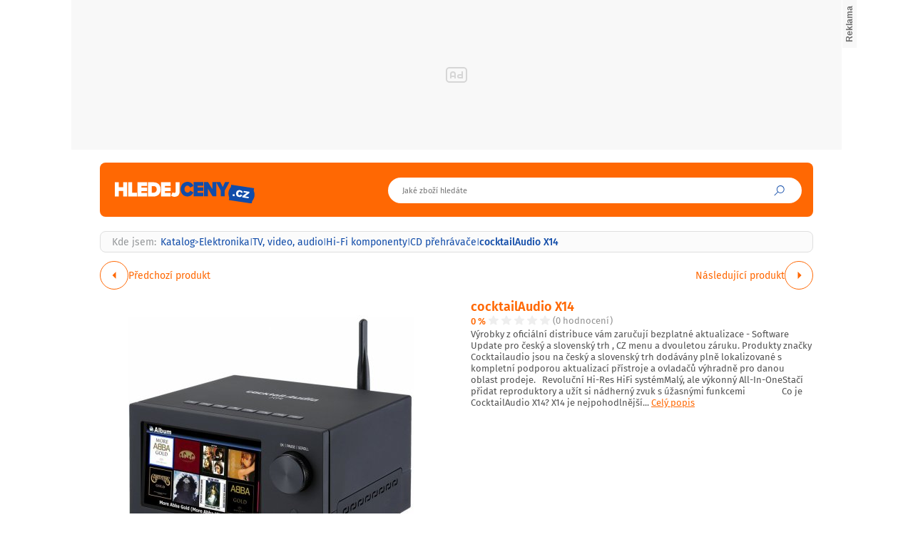

--- FILE ---
content_type: text/html; charset=UTF-8
request_url: https://www.hledejceny.cz/cocktailaudio-x14-d987040865
body_size: 21961
content:
<!DOCTYPE html>
<html lang="cs">

<head>
    <script>
        window.didomiOnReady = window.didomiOnReady || [];
        window.dataLayer = window.dataLayer || [];
    </script>

    <script>
        window.dataLayer.push(
                {
    "app": {
        "service": {
            "name": "Hledejceny.cz",
                "environment": "responsive",
                    },
    "systemId": "hledejceny"
    }
}
,
            {
                "page": {
                    "type": "productDetail",
                    "layoutId": "zbozi_product_2022_10_05"
                }
            },
            {
                "products": {
                    "category": {"id": "659|661|802|1940"},
                    "_clear": true
                },
            },
                {
    "user": {
    "loginStatus": "anonymous",
        "internal": false
    }
}        );
    </script>

    <script type="application/javascript">
        window.__cncPageDefinition = window.__cncPageDefinition || {};

        window.__cncPageDefinition.browserEngine = 'SSR';

        window.__cncPageDefinition.site = 'hledejceny';
        window.__cncPageDefinition.template = 'article';
        window.__cncPageDefinition.webType = 'responsive';
        window.__cncPageDefinition.forceArea = 'hledejceny';
        window.__cncPageDefinition.responsiveBreakpoint = 1080;
        window.__cncPageDefinition.keywords = [];
    </script>

        <script id="cnc_cpex_cmp" src="https://cdn.cpex.cz/cmp/v2/cpex-cmp.min.js" async="async"></script>

    <script id="cnc_gpt" src="https://securepubads.g.doubleclick.net/tag/js/gpt.js" async="async"></script>
    <script id="cnc_cpex_prebid_settings" src="//ads.rubiconproject.com/prebid/22918_hledejceny.js" async="async"></script>
    <script id="cnc_wrapper" type="application/javascript" src="//w.cncenter.cz/cnc-wrapper.min.js" async="async"></script>

    <script type="text/javascript">
        var pp_gemius_use_cmp = true;
                    var pp_gemius_identifier = 'zCflp.hzkbKtB362uWunW6cT.GOg2Myza1eBQ.aegNL.u7';
                // lines below shouldn't be edited
        function gemius_pending(i) { window[i] = window[i] || function() {var x = window[i+'_pdata'] = window[i+'_pdata'] || []; x[x.length]=arguments;};};
        gemius_pending('gemius_hit'); gemius_pending('gemius_event'); gemius_pending('gemius_init'); gemius_pending('pp_gemius_hit'); gemius_pending('pp_gemius_event'); gemius_pending('pp_gemius_init');
        (function(d,t) {try {var gt=d.createElement(t),s=d.getElementsByTagName(t)[0],l='http'+((location.protocol=='https:')?'s':''); gt.setAttribute('async','async');
            gt.setAttribute('defer','defer'); gt.src=l+'://spir.hit.gemius.pl/xgemius.js'; s.parentNode.insertBefore(gt,s);} catch (e) {}})(document,'script');
    </script>

    <script>
                window.didomiOnReady.push(function (Didomi) {
            (function(w,d,s,l,i){w[l]=w[l]||[];w[l].push({'gtm.start':
                    new Date().getTime(),event:'gtm.js'});var f=d.getElementsByTagName(s)[0],
                j=d.createElement(s),dl=l!='dataLayer'?'&l='+l:'';j.async=true;j.src=
                'https://www.googletagmanager.com/gtm.js?id='+i+dl;f.parentNode.insertBefore(j,f);
            })(window,document,'script','dataLayer','GTM-MK8Q8N');
        });
    </script>

    <meta charset="UTF-8">
    <meta name="viewport" content="width=device-width, initial-scale=1">

    <title>cocktailAudio X14 na Hledejceny.cz</title>

    <link rel="preconnect" href="https://www.googletagmanager.com">
    <link rel="dns-prefetch" href="https://www.googletagmanager.com">

            <link rel="stylesheet" href="/build/product.6a4b0984.css">
    <link rel="stylesheet" href="/build/main.f29d6d21.css">

    
                    <link rel="canonical" href="https://www.hledejceny.cz/cocktailaudio-x14-d987040865">
        
    
        
<link rel="shortcut icon" href="/favicon.ico">
<link rel="apple-touch-icon" href="/favicons/apple-touch-icon.png"><meta property="twitter:card" content="summary_large_image">

<meta property="og:title" content="cocktailAudio X14 na Hledejceny.cz">
    <meta property="twitter:title" content="cocktailAudio X14 na Hledejceny.cz">
<meta name="description" content="Hledáš cocktailAudio X14? Na Hledejceny.cz zjistíš jaký prodejce nabízí cocktailAudio X14 za tu nejlevnější cenu, která je aktuálně 17 330 Kč.">
    <meta property="og:description" content="Hledáš cocktailAudio X14? Na Hledejceny.cz zjistíš jaký prodejce nabízí cocktailAudio X14 za tu nejlevnější cenu, která je aktuálně 17 330 Kč.">
    <meta property="twitter:description" content="Hledáš cocktailAudio X14? Na Hledejceny.cz zjistíš jaký prodejce nabízí cocktailAudio X14 za tu nejlevnější cenu, která je aktuálně 17 330 Kč.">
<meta property="og:image" content="https://im9.cz/iR/importprodukt-orig/366/366994331155612ec709db9506bbcb71--mm800x800.jpg">
<meta property="twitter:image" content="https://im9.cz/iR/importprodukt-orig/366/366994331155612ec709db9506bbcb71--mm800x800.jpg">
<meta property="og:locale" content="cs_CZ">
<meta property="og:type" content="website">
    <meta property="og:url" content="https://www.hledejceny.cz/cocktailaudio-x14-d987040865">
<meta property="og:site_name" content="Hledejceny.cz">
<meta name="google-site-verification" content="RBZa78IWa97aoX4EfBUaX79Vcc2GvhS6PfHQ1Z4DSO4"/></head>


<body class=" body-product-detail">
<!-- Google Tag Manager (noscript) -->
<noscript><iframe src="https://www.googletagmanager.com/ns.html?id=GTM-MK8Q8N" height="0" width="0" style="display:none;visibility:hidden"></iframe></noscript>
<!-- End Google Tag Manager (noscript) -->
<script>
    window.didomiOnReady.push(function (Didomi) {
        window.dataLayer.push({'event': 'page_body'});
        window.dataLayer.push({'event': 'page_ready'});
    });
</script>

<div class="hide-mobile">
    <div id="cnc_branding_creative_wrapper" class="advertising-leaderboard">
    <div class="cnc-ads cnc-ads--leaderboard">
        <div class="cnc-ads__within" id="cnc_leaderboard_1"></div>
    </div>
</div>


</div>

<div class="page-wrapper">

                <header class="page-header js-page-header">
    <div class="page-header__content">
        
                        
        <div class="page-header-basic">
            
                            <div class="page-logo page-logo--header">
        <a class="page-logo__link" href="https://www.hledejceny.cz/">
            <img class="page-logo__image" src="/build/images/style/logo.70b77d04.svg" alt="Hledejceny.cz">
            <span class="is-hidden">Titulní strana Hledejceny</span>
        </a>
    </div>
            
            <span class="icon-font icon-font--search searchbox-opener js-sb-mob-button"></span>
    
                        <div class="searchbox searchbox--page-header-basic js-product-searchbox">
    <form class="searchbox__form js-sb-form" action="/hledat" method="POST">

        <div class="searchbox__content">
            <div class="searchbox__close js-sb-close">
                <span class="searchbox__close-desc">Zavřít</span>
                <span class="icon-font icon-font--close searchbox__close-icon"></span>
            </div>

                        
            <div class="searchbox__main">
                <input class="searchbox__entry js-sb-product-search js-sb-product-search-header" type="text" placeholder="Jaké zboží hledáte" name="search" autocomplete="off"
                       data-search-url="/ajax/load-product-suggestions"
                >
                                <div class="searchbox-suggestions js-sb-product-suggestions" style="display: none">
                    <div class="searchbox-suggestions__content js-sb-product-suggestions-content"></div>
                </div>
                            </div>

        </div>

        <button class="icon-font icon-font--search searchbox__button js-sb-submit-button">
            <span class="searchbox__button-desc">Vyhledat zboží</span>
        </button>

    </form>

</div>            
                                    
                                
        </div>
        
            
    </div>
</header>        
    <div class="page-content js-page-content">

        
                <main class="product-detail">
                <div class="inner">

        <script type="application/ld+json">{"@context":"https:\/\/schema.org\/","@type":"Product","name":"cocktailAudio X14","description":"Hled\u00e1\u0161 cocktailAudio X14? Na Hledejceny.cz zjist\u00ed\u0161 jak\u00fd prodejce nab\u00edz\u00ed cocktailAudio X14 za tu nejlevn\u011bj\u0161\u00ed cenu, kter\u00e1 je aktu\u00e1ln\u011b 17 330 K\u010d.","offers":{"@type":"AggregateOffer","priceCurrency":"CZK","offerCount":0,"lowPrice":17330,"highPrice":17330,"offers":{"@type":"Offer","url":"https:\/\/www.hledejceny.cz\/cocktailaudio-x14-d987040865","priceCurrency":"CZK","price":0,"itemCondition":"https:\/\/schema.org\/NewCondition","availability":"https:\/\/schema.org\/SoldOut"}},"image":"https:\/\/im9.cz\/iR\/importprodukt-orig\/366\/366994331155612ec709db9506bbcb71--mm1000x1000.jpg"}</script>
        
                <div class="gap-element">
            <script type="application/ld+json">{"@context":"https:\/\/schema.org","@type":"BreadcrumbList","itemListElement":[{"@type":"ListItem","position":1,"name":"Katalog","item":"https:\/\/www.hledejceny.cz\/"},{"@type":"ListItem","position":2,"name":"Elektronika","item":"https:\/\/www.hledejceny.cz\/elektronika"},{"@type":"ListItem","position":3,"name":"TV, video, audio","item":"https:\/\/www.hledejceny.cz\/tv-video-audio"},{"@type":"ListItem","position":4,"name":"Hi-Fi komponenty","item":"https:\/\/www.hledejceny.cz\/hi-fi-komponenty"},{"@type":"ListItem","position":5,"name":"CD p\u0159ehr\u00e1va\u010de","item":"https:\/\/www.hledejceny.cz\/cd-prehravace"},{"@type":"ListItem","position":5,"name":"cocktailAudio X14"}]}</script><div class="breadcrumbs">
    <span class="breadcrumbs__item breadcrumbs__item--title">Kde jsem:</span>
    <a class="breadcrumbs__item breadcrumbs__item--link" href='/'>Katalog</a>
    <span class="breadcrumbs__separator">&gt;</span>
            <a class="breadcrumbs__item breadcrumbs__item--link" href="/elektronika">Elektronika</a>
        <span class="breadcrumbs__separator">|</span>
            <a class="breadcrumbs__item breadcrumbs__item--link" href="/tv-video-audio">TV, video, audio</a>
        <span class="breadcrumbs__separator">|</span>
            <a class="breadcrumbs__item breadcrumbs__item--link" href="/hi-fi-komponenty">Hi-Fi komponenty</a>
        <span class="breadcrumbs__separator">|</span>
            <a class="breadcrumbs__item breadcrumbs__item--link" href="/cd-prehravace">CD přehrávače</a>
        <span class="breadcrumbs__separator">|</span>
                <span class="breadcrumbs__item breadcrumbs__item--last">cocktailAudio X14</span>
    </div>        </div>

        <div class="product-detail-navigation">
            <div class="product-detail-navigation__arrow product-detail-navigation__arrow--prev">
                                <a class="arrow arrow--prev" href="/d987040865/previous">
    <span class="arrow__icon"></span>
            <span class="arrow__desc">
            Předchozí produkt
        </span>
    </a>            </div>
            <div class="product-detail-navigation__arrow product-detail-navigation__arrow--next">
                <a class="arrow arrow--next" href="/d987040865/next">
    <span class="arrow__icon"></span>
            <span class="arrow__desc">
            Následující produkt
        </span>
    </a>            </div>
        </div>

        <div class="gap-block">
                        <div class="product-detail-basic">
    <div class="product-detail-basic__block">
                            
        <div class="product-detail-images">
            <div class="product-detail-images__picture">
                                    <a href="javascript:;" data-fancybox-trigger="gallery">
                        <div
    class="picture picture--fit-contain picture--product"
    >
    <img
        class="picture__image"
        src="https://im9.cz/iR/importprodukt-orig/366/366994331155612ec709db9506bbcb71--mmf400x400.jpg"
        alt="cocktailAudio X14 – Hledejceny.cz"
        title="cocktailAudio X14 – Hledejceny.cz"
                loading="lazy"
    >
</div>                    </a>
                            </div>

                            <a class="product-detail-images__desc" href="javascript:;" data-fancybox-trigger="gallery">Galerie 1/3</a>
                    </div>
    </div>
    
    <div class="product-detail-basic__block">
        
        <div class="product-detail-basic__part">
            <h1 class="product-detail-basic__headline">
                                    cocktailAudio X14
                            </h1>
            <div class="product-detail-basic__ratings">
                <strong class="product-detail-basic__ratings-percents">0 %</strong>
                <div class="product-detail-basic__rating-stars-wrapper">
                    <div class="rating-stars rating-stars--product-detail-basic">
    <div class="rating-stars__bar" style="background-size: 0% 100%;"></div>
    <div class="rating-stars__cover"></div>
</div>                </div>
                <span class="product-detail-basic__ratings-reviews">(0 hodnocení)</span>
            </div>
        </div>

                            <p class="product-detail-basic__desc">
                Výrobky z oficiální distribuce vám zaručují bezplatné aktualizace - Software Update pro český a slovenský trh , CZ menu a dvouletou záruku. Produkty značky Cocktailaudio jsou na český a slovenský trh dodávány plně lokalizované s kompletní podporou aktualizací přístroje a ovladačů výhradně pro danou oblast prodeje.   Revoluční Hi-Res HiFi systémMalý, ale výkonný All-In-OneStačí přidat reproduktory a užít si nádherný zvuk s úžasnými funkcemi                  Co je CocktailAudio X14?  X14 je nejpohodlnější... <span class="link product-detail-basic__desc-link js-scroll-trigger" data-target="#product_description">Celý popis</span>            </p>
            
                
    </div>
    
</div>        </div>

        <div class="wrapper-with-column">
            <div class="wrapper-with-column__block">


                <div class="gap-block">
                                        
                                            <div class="gap-element" id="product_description">
                                                        <div class="gap-element-small">
    <h2>Popis</h2>
</div>

<div class="product-detail-description js-product-detail-description">
    <div class="product-detail-description__content js-product-detail-description-content">
        <div class="product-detail-description__content-body js-product-detail-description-content-body">
            Výrobky z oficiální distribuce vám zaručují bezplatné aktualizace - Software Update pro český a slovenský trh , CZ menu a dvouletou záruku. Produkty značky Cocktailaudio jsou na český a slovenský trh dodávány plně lokalizované s kompletní podporou aktualizací přístroje a ovladačů výhradně pro danou oblast prodeje.<br />
 <br />
Revoluční Hi-Res HiFi systémMalý, ale výkonný All-In-OneStačí přidat reproduktory a užít si nádherný zvuk s úžasnými funkcemi<br />
 <br />
 <br />
 <br />
   <br />
 <br />
 <br />
<br />
 <br />
Co je CocktailAudio X14?<br />
<br />
X14 je nejpohodlnější a nejkompaktnější HD HiFi All-In One systém s integrovaným vysoce kvalitním DAC čipem a výkonovým zesilovačem třídy D. Kombinace ripovače disků CD (volitelná funkce), hudební databáze s vysoce kvalitními metadaty a přebalem, hudební server, přijímač Bluetooth, nahrávání, síťový streamer a 5palcová velká obrazovka, určitě zjistíte, že se vám tento flexibilní systém líbí<br />
<br />
Vlastnosti hardwaru a inženýrství<br />
Vybaven vysoce výkonným dvoujádrovým procesorem ARM Cortex A9 běžícím na frekvenci 1,0 GHz<br />
192Khz stereofonní čip DAC CS4350 s integrovaným integrovaným PLL<br />
V kombinaci s vysoce výkonným 30 W na kanál výkonového zesilovače třídy D (celkem 60 W)<br />
5palcový TFT LCD (800 x 480 pixelů) displej vestavěný na přední straně pro intuitivní uživatelské rozhraní<br />
Přijímač Bluetooth (profil: A2DP, AVRCP / podporovaný kodek: SBC (subpásmový kodek), aptX, AAC, MP3)<br />
Vestavěný Giga Fast Ethernet (10/100/1000Mbps)<br />
Podpora až 8TB (Tera Bytes) úložiště jako 3,5 &quot;/2,5&quot; pevný disk nebo SSD<br />
Důležitá volitelná součást pro kopírování disků CD: Pokud chcete pomocí nástroje X14 provádět kopírování disků CD, je nutné samostatně zakoupit externí optickou jednotku USB.<br />
<br />
Všestranné softwarové funkce a použití<br />
Podpora různých formátů souborů jako MQA, DSD (64/128), DXD (24Bit/352.8Khz) včetně 24Bit/192Khz WAV/FLAC a dalších formátů zvukových souborů<br />
Volitelná funkce: CD Ripping s profesionálními metadaty CD a obalem alba od Gracenote<br />
Vložte své vinylové a kazetové kazety do X14 se vzorkovací frekvencí 192 kHz ve vysokém rozlišení<br />
Přehrávejte hudební soubory na svých mobilních zařízeních prostřednictvím X14 prostřednictvím přijímače Bluetooth<br />
Mnohostranné síťové funkce jako UPnP (DLNA) Server/Klient/Media Renderer, Samba Server/Klient, FTP Server, Web Server atd.<br />
K dispozici jsou hlavní hudební streamovací služby (TIDAL, TIDAL MQA, Deezer, Qobuz, Napster) a internetové rádio (žádoucí)<br />
Přizpůsobená aplikace pro dálkové ovládání, NOVATRON MusicX pro iOS a Android<br />
Poskytuje přizpůsobené webové rozhraní (WebUI) pro dálkové ovládání a správu MusicDB pomocí PC<br />
Podporujte &#039;Roon Ready&#039;, což je slavný hudební přehrávač pro milovníky hudby<br />
Můžete objevit mnohem více úžasných funkcí a funkcí<br />
<br />
All-in One HiFi systém<br />
<br />
Stačí přidat reproduktory, okamžitě získáte skvělý hifi systém s všestrannými funkcemi a různými funkcemi.<br />
<br />
Vestavěný vysoce výkonný digitální zesilovač<br />
<br />
X14 má vestavěný výkonový zesilovač třídy D s celkovým jmenovitým výkonem 60 W @1 kHz, 8 ohmů, 1% THD<br />
<br />
Skvělá kvalita zvuku vytvořená X14<br />
<br />
Perfektní kombinace technologie návrhu obvodu a kvalifikovaných hlavních komponent, jako je DAC, zesilovač atd., Poskytne milovníkům hudby nádherný zvuk<br />
<br />
Vysoce výkonné systémové prostředky a software navržený na míru<br />
<br />
Na základě dvoujádrového procesoru ARM Cortex A9 běžícího na frekvenci 1,0 GHz a softwaru navrženého na míru má X14 vše připraveno k poskytování výkonného operačního výkonu, spousty funkcí a funkcí vytvořených pokročilým softwarem vyvinutým interním týmem výzkumu a vývoje.<br />
<br />
Podpora různých zvukových formátů Hi-Res<br />
<br />
MQA, DSD64, DSD128, DXD (24Bit/352,8KHz), HD FLAC (24Bit/192KHz), HD WAV (24Bit/192KHz), CAF, APE/CUE, WAV, FLAC, ALAC, AIFF, AIF, AAC, M4A, MP3, Ogg Vorbis, PCM, M3U, PLS atd<br />
<br />
Vestavěný Bluetooth s podporou aptX<br />
<br />
X14 nabízí Bluetooth přijímač, který vám umožní přehrávat hudební soubory ve vašich mobilních zařízeních prostřednictvím X14. Podporuje profily A2DP a AVRCP a kodek SBC (Subband codec), aptX, AAC a MP3.<br />
<br />
Volitelná funkce, kopírování z CD s metadaty Gracenote CD a obal alba<br />
<br />
Pokud chcete zkopírovat své sbírky disků CD do X14 MusicDB, musíte si koupit externí optickou jednotku USB a zapojit ji do hostitelského portu X14 USB. Všechna svá CD můžete snadno načíst do MusicDB X14 ve formátu FLAC, ALAC, WAV nebo MP3<br />
<br />
Funkce hudební databáze<br />
<br />
X14 má dobře organizovanou vestavěnou hudební databázi, která nabízí velmi pěkné a praktické funkce jako HLEDAT, Zobrazení podle textu nebo přebalu, TŘÍDIT atd.<br />
<br />
Záznam se vzorkovací frekvencí 192 kHz ve vysokém rozlišení<br />
<br />
X14 nabízí funkci nahrávání pro internetové rádio a analogový vstup. Můžete si vytvořit vlastní difgitální hudební sbírku se vzorkovací frekvencí 192 kHz a nádherným zvukem<br />
<br />
Automatické/ruční úpravy zaznamenaných souborů<br />
<br />
Na X14 je k dispozici velmi chytrá funkce automatické/ruční úpravy zaznamenaných souborů. Zaznamenané soubory můžete snadno upravovat a vytvářet pěknou sbírku digitálních hudebních souborů<br />
<br />
5palcový TFT LCD displej pro intuitivní GUI<br />
<br />
5palcová velká obrazovka vám umožní snadno ovládat X14 pomocí intuitivního grafického uživatelského rozhraní a zobrazení přebalu a všech informací o přehrávané skladbě<br />
<br />
Dostatek úložiště pro hudební server<br />
<br />
Do X14 je přijímán 3,5 &quot;/2,5&quot; pevný disk SATA a Solid State Drive (SSD), který podporuje kapacitu až 8 TB. Úložiště můžete snadno nainstalovat díky přizpůsobené pozici úložné jednotky<br />
<br />
Všestranné připojení k síti a dálkové ovládání s přizpůsobenou aplikací<br />
<br />
Připojte X14 k vaší síti pro streamování hudby do az jiných zařízení, poslouchejte cloudové hudební služby a ovládejte vzdáleně pomocí mobilních zařízení pomocí naší přizpůsobené aplikace pro dálkové ovládání, NOVATRON MusicX nebo WebInterface<br />
<br />
Dálkové ovládání pomocí mobilních zařízení pomocí přizpůsobené aplikace pro dálkové ovládání, MusicX<br />
<br />
Připojte X14 k vaší síti pro streamování hudby do az jiných zařízení, poslouchejte cloudové hudební služby a ovládejte vzdáleně pomocí mobilních zařízení pomocí naší přizpůsobené aplikace pro dálkové ovládání, NOVATRON MusicX nebo WebInterface<br />
<br />
Ovládejte vzdáleně pomocí PC pomocí WebInterface<br />
<br />
X14 můžete ovládat pomocí počítače díky funkci WebInterface<br />
<br />
Podpora různých síťových protokolů, jako je UPnP Server/Client/Renderer, Samba Server/Client<br />
<br />
Skladby můžete streamovat do az jiných kompatibilních zařízení ve stejné síti<br />
<br />
AirPlay a Spotify Connect<br />
<br />
Na X14 můžete bezdrátově přehrávat skladby ze zařízení iOS a hudbu ze Spotify<br />
<br />
Integrované hlavní služby streamování hudby<br />
<br />
Máte přístup k desítkám tisíc internetových rozhlasových stanic a online hudebních služeb jako TIDAL, Deezer, Qobuz, Napster a Spotify Connect.<br />
<br />
Ovládejte X14 od Roona<br />
<br />
Protože X14 podporuje &#039;Roon Ready&#039;, můžete X14 ovládat pomocí Roon, což je skvělý hudební přehrávač pro milovníky hudby<br />
<br />
 <br />
 <br />
Mnoho užitečných funkcí<br />
Vytvořeno na míru navrženým chytrým softwarem vyvinutým interním centrem výzkumu a vývoje<br />
<br />
Výpis podle textu nebo titulního článku<br />
Chcete -li zobrazit seznam alb nebo skladeb pomocí textu nebo přebalu alba, stiskněte klávesu TEXT/ART na dálkovém ovladači<br />
<br />
Poplach<br />
X14 nabízí funkci alarmu<br />
<br />
Funkce spánku<br />
Stisknutím tlačítka SLEEP na dálkovém ovladači se X14 automaticky vypne po nastaveném čase<br />
<br />
Hodiny a displej vypnuty<br />
Stisknutím tlačítka CLOCK na RC se na obrazovce X14 zobrazí aktuální hodiny nebo se vypne<br />
<br />
Přejděte do režimu Song<br />
Na obrazovce Now Playing se stisknutím klávesy CAP/NUM na RC dostanete do &#039;Jump to Song Mode&#039; nebo &#039;Seek to Percent Mode&#039; On &#039;Jump to Song Mode&#039;, stisknutím numerické klávesy přejdete na skladbu rovnou stisknutému číslo<br />
<br />
Vyhledejte režim procent<br />
V režimu „Hledat na procento“ stisknutím numerické klávesy vyhledáte umístění přehrávaného souboru stejné jako stisknuté číslo<br />
<br />
Převod formátu zvukového souboru<br />
Převeďte stávající zvukové soubory do jiných formátů (např. Mp3, FLAC, WAV, MP4) pro použití na jiných zařízeních -přehrávač MP3, autorádio atd.<br />
<br />
Zobrazovací mód<br />
Seznam Music DB můžete zobrazit podle jednotek alba, žánru, stopy, umělce, skladatele, roku, nálady atd.<br />
<br />
Importujte a exportujte svou hudbu<br />
Import/export hudby do/z X14 Music DB přes USB nebo přes síť<br />
<br />
Záznam rezervace<br />
Naplánujte si, kdy chcete, aby X14 nahrávalo iRadio se záznamem rezervace<br />
<br />
Funkce Auto Cutting<br />
Pomocí této funkce můžete snadno upravit soubor zaznamenaný X14<br />
<br />
Upravte zaznamenané soubory<br />
Upravujte zaznamenané soubory ořezáním podle jednotky stopy nebo přidáním informací o značce alba<br />
<br />
ROON připraven<br />
Pokud máte rádi vzdálenou aplikaci „ROON“ od Roonlabs, můžete ji použít s X14<br />
<br />
Převod formátu zvukového souboru<br />
Převeďte stávající zvukové soubory do jiných formátů (např. Mp3, FLAC, WAV, MP4) pro použití na jiných zařízeních -přehrávač MP3, autorádio atd.<br />
<br />
Zvukové CD vypalování<br />
Pomocí X14 můžete vypalovat audio CD<br />
<br />
Přehrávání bez mezer<br />
<br />
Rychlost posouvání<br />
Ovládejte rychlost posouvání textu na obrazovce<br />
<br />
Formát HDD<br />
Snadné řešení formátování pevného disku pomocí systému souborů Linux nebo NTFS<br />
<br />
Importujte a exportujte svou hudbu<br />
Import/export hudby do/z X14 Music DB přes USB nebo přes síť<br />
<br />
Upravit informace o hudebních značkách<br />
<br />
Vytvořit seznam skladeb<br />
<br />
Zálohování a obnovení hudby DB<br />
<br />
Vytvořit „Můj seznam skladeb“<br />
Toto je virtuální seznam skladeb. Pokud jej přestanete hrát, Můj seznam skladeb zmizí<br />
<br />
Automatické vypnutí<br />
Naplánujte si, kdy chcete X14 vypnout<br />
<br />
Režim spánku pevného disku<br />
Přejděte do režimu spánku podle nastavení<br />
<br />
USB klávesnice<br />
Pomocí klávesnice USB můžete snadno upravovat informace o značkách skladeb<br />
<br />
Opakování sekce<br />
Nastavte konkrétní sekci pro opakované přehrávání<br />
<br />
Pokračovat v přehrávání<br />
Po spuštění obnovte automatické přehrávání tam, kde bylo naposledy zastaveno<br />
 <br />
 <br />
<br />
méno modelu<br />
CoktejlAudio X14<br />
<br />
Host CPU a paměť<br />
CPU: Dvoujádrový ARM Cortex A9 běžící na frekvenci 1,0 GHz<br />
<br />
Hlavní paměť: DDR-1066 1 GB<br />
<br />
EMMC 8 GB<br />
<br />
CD přehrávač(volitelně)<br />
Typ<br />
Externí optická jednotka USB<br />
<br />
V případě potřeby by si měl uživatel samostatně zakoupit externí optickou jednotku USB pro kopírování nebo přehrávání disků CD<br />
<br />
Zobrazit<br />
5palcový TFT LCD (800 x 480 pixelů)<br />
<br />
Rozhraní<br />
Klíč a knoflík, IR dálkové ovládání, přizpůsobená dálková aplikace pro zařízení iOS a Android a webové rozhraní (WUI)<br />
<br />
Vestavěný zesilovač<br />
Jmenovitý výkon: 30W + 30W @ 1Khz, 8 ohm, 1% THD<br />
<br />
Analogový výstup(lze ovládat hlasitost)<br />
PRE-OUT (L &amp; R RCA)<br />
Dynamický rozsah: 109 dB (max. 2 Vrms, stereo)THD+N: 0,001%<br />
<br />
Nevyvážený (PRE-OUT)<br />
RCA, dynamický rozsah: 130 dB (max. 2Vrms, stereo) THD +N: 0,0004%<br />
<br />
Výstup pro sluchátka<br />
3,5mm jack na přední straně, 150mW+150mW@1Khz, 16 ohm, 0,1% THD<br />
<br />
Digitální výstup(ovládání hlasitosti)<br />
Toslink x 1<br />
Podporovaná vzorkovací frekvence: až 24bit/192Khz<br />
<br />
COAXIAL x 1<br />
SPDIF 75ohm RCA, podporovaná vzorkovací frekvence: až 24bit/192Khz<br />
<br />
Analogový vstup<br />
ŘADA V x 1<br />
L &amp; R RCA vzadu, výchozí 2Vrms (ovladatelné 1 ~ 4Vrms)<br />
<br />
Bluetooth<br />
Bluetooth přijímač s profily A2DP, AVRCP / podpora AAC a aptX<br />
<br />
Konektivita<br />
3 x hostitelské porty USB (USB3.0/5V1A x 2, USB2.0/5V1A x 1)<br />
<br />
Síť<br />
Kabelové<br />
GigaFast Ethernet (10/100/1 000 Mb/s) LAN<br />
<br />
Bezdrátový (volitelně)<br />
801.11b/g/n WiFi USB dongle (volitelně)<br />
<br />
Podporované úložiště<br />
2,5 ”SATA HDD, SSD a 3,5” SATA HDD až 8TB* Podporovaný systém souborů: Linux, NTFS, FAT32.<br />
<br />
Podporované jazyky OSD<br />
Angličtina, němčina, francouzština, španělština, italština, polština, čeština, holandština, tradiční čínština, ruština, dánština, korejština (doplní se na vyžádání)<br />
<br />
Podporován síťový protokol<br />
UPnP (DLNA) Server/Klient/Media Renderer, Samba Server/Klient, FTP Server, Web Server atd<br />
<br />
Internetové služby<br />
Internetové rádio<br />
Žádoucí<br />
<br />
Online hudební služba<br />
TIDAL, TIDAL MQA, Deezer, Qobuz, Napster, Spotify Connect* Je nutné předplatné<br />
<br />
Napájení (adaptér AC/DC)<br />
VSTUP<br />
100 - 240 V stř., 50/60 Hz (volné napětí)<br />
<br />
VÝSTUP<br />
24V/3,5A<br />
<br />
Dimenze<br />
180 mm (Š) x 100 mm (V) x 150 mm (H)
        </div>
    </div>
    <div class="product-detail-description__show-more js-product-detail-description-show-more">
        <span class="button-show-more js-product-detail-description-show-more-button js-button-show-more" data-alt-text="Zobrazit méně">Zobrazit více</span>    </div>
</div>                        </div>
                    
                                            <div class="gap-element">
                                                        <div class="product-detail-images-2">
                                                                    <div class="product-detail-images-2__picture-wrapper">
                                        <a data-src="https://im9.cz/iR/importprodukt-orig/366/366994331155612ec709db9506bbcb71--mm1000x1000.jpg" target="_blank" data-fancybox="gallery">
                                            <div
    class="picture picture--fit-contain picture--product"
    >
    <img
        class="picture__image"
        src="https://im9.cz/iR/importprodukt-orig/366/366994331155612ec709db9506bbcb71--mmf150x150.jpg"
        alt="cocktailAudio X14 – Hledejceny.cz"
        title="cocktailAudio X14 – Hledejceny.cz"
                loading="lazy"
    >
</div>                                        </a>
                                    </div>
                                                                    <div class="product-detail-images-2__picture-wrapper">
                                        <a data-src="https://im9.cz/iR/importprodukt-orig/084/0844c2a82bc64034693996335fcec035--mm1000x1000.jpg" target="_blank" data-fancybox="gallery">
                                            <div
    class="picture picture--fit-contain picture--product"
    >
    <img
        class="picture__image"
        src="https://im9.cz/iR/importprodukt-orig/084/0844c2a82bc64034693996335fcec035--mmf150x150.jpg"
        alt="cocktailAudio X14 – Hledejceny.cz"
        title="cocktailAudio X14 – Hledejceny.cz"
                loading="lazy"
    >
</div>                                        </a>
                                    </div>
                                                                    <div class="product-detail-images-2__picture-wrapper">
                                        <a data-src="https://im9.cz/iR/importprodukt-orig/8e6/8e6dc5565639664ac6e94e4b8016e965--mm1000x1000.jpg" target="_blank" data-fancybox="gallery">
                                            <div
    class="picture picture--fit-contain picture--product"
    >
    <img
        class="picture__image"
        src="https://im9.cz/iR/importprodukt-orig/8e6/8e6dc5565639664ac6e94e4b8016e965--mmf150x150.jpg"
        alt="cocktailAudio X14 – Hledejceny.cz"
        title="cocktailAudio X14 – Hledejceny.cz"
                loading="lazy"
    >
</div>                                        </a>
                                    </div>
                                                            </div>
                        </div>
                    
                                                                <div class="gap-element-small">
    <h2>Parametry</h2>
</div>

<div class="gap-element-small">
    <div class="product-detail-parameters js-product-detail-parameters">
        <div class="product-detail-parameters__content">
            <table class="product-detail-parameters__list">
                                    <tr>
                        <td>Výrobce</td>
                        <td>Cocktail</td>
                    </tr>
                                    <tr>
                        <td>CD-R/RW</td>
                        <td>ne</td>
                    </tr>
                            </table>
        </div>
            </div>
</div>                    
                </div>

            </div>
            <div class="wrapper-with-column__block">

                <div class="position-sticky-desktop">
                                        <div class="advertising-halfpage gap-element hide-mobile">
    <div class="cnc-ads cnc-ads--halfpage">
        <div class="cnc-ads__within" id="cnc_halfpage_1"></div>
    </div>
</div>

                                                        </div>

            </div>
        </div>

                <div class="hide-desktop">
            <div class="cnc-ads cnc-ads--mobile_rectangle_2">
    <div class="cnc-ads__within" id="cnc_mobile_rectangle_2"></div>
</div>
        </div>

                            <div class="gap-block-spaced-bottom">
                <div class="gap-element-small">
    <h2>Podobné produkty</h2>
</div>

<div class="product-carousel product-carousel--fullsize js-product-slider-container">
    <div class="product-carousel__list js-product-slider">
                    <article
    class="product-item" 
        >
    <div class="product-item__content">
        <a class="product-item__link-category" href="/cd-prehravace">Další CD přehrávače</a>
        <h3 class="product-item__headline">
            <a class="product-item__link-name" href="/onkyo-c-7030-d25315440">Onkyo C-7030</a>
        </h3>
        <div class="product-item__ratings">
            <strong class="product-item__ratings-percents">95 %</strong>
            <div class="product-item__ratings-stars-wrapper">
                <div class="rating-stars">
    <div class="rating-stars__bar" style="background-size: 95% 100%;"></div>
    <div class="rating-stars__cover"></div>
</div>            </div>
            <span class="product-item__ratings-reviews">(32 hodnocení)</span>
        </div>
        <a class="product-item__picture-wrapper" href="/onkyo-c-7030-d25315440">
                                                    <div
    class="picture picture--fit-contain picture--product"
    >
    <img
        class="picture__image"
        src="https://img-cdn.heureka.group/v1/e28a9f0c-fb5e-4eae-bb29-a44f09063eec.jpg?width=400&amp;height=400"
        alt="Onkyo C-7030 – Hledejceny.cz"
        title="Onkyo C-7030 – Hledejceny.cz"
                loading="lazy"
    >
</div>        </a>
        <div class="product-item__info">
            <strong class="product-item__price">6 790 - 7 790 Kč</strong>
            <a class="product-item__link-shops" href="/onkyo-c-7030-d25315440">v 8 obchodech</a>
        </div>
    </div>
</article>
                    <article
    class="product-item" 
        >
    <div class="product-item__content">
        <a class="product-item__link-category" href="/cd-prehravace">Další CD přehrávače</a>
        <h3 class="product-item__headline">
            <a class="product-item__link-name" href="/denon-dcd-600ne-d778338614">Denon DCD-600NE</a>
        </h3>
        <div class="product-item__ratings">
            <strong class="product-item__ratings-percents">96 %</strong>
            <div class="product-item__ratings-stars-wrapper">
                <div class="rating-stars">
    <div class="rating-stars__bar" style="background-size: 96% 100%;"></div>
    <div class="rating-stars__cover"></div>
</div>            </div>
            <span class="product-item__ratings-reviews">(24 hodnocení)</span>
        </div>
        <a class="product-item__picture-wrapper" href="/denon-dcd-600ne-d778338614">
                                                    <div
    class="picture picture--fit-contain picture--product"
    >
    <img
        class="picture__image"
        src="https://img-cdn.heureka.group/v1/9f5f4aa1-0b6d-415c-b0f8-38a0fb38e9be.jpg?width=400&amp;height=400"
        alt="Denon DCD-600NE – Hledejceny.cz"
        title="Denon DCD-600NE – Hledejceny.cz"
                loading="lazy"
    >
</div>        </a>
        <div class="product-item__info">
            <strong class="product-item__price">7 490 - 10 459 Kč</strong>
            <a class="product-item__link-shops" href="/denon-dcd-600ne-d778338614">v 10 obchodech</a>
        </div>
    </div>
</article>
                    <article
    class="product-item" 
        >
    <div class="product-item__content">
        <a class="product-item__link-category" href="/cd-prehravace">Další CD přehrávače</a>
        <h3 class="product-item__headline">
            <a class="product-item__link-name" href="/yamaha-cd-s303-d985993376">YAMAHA CD-S303</a>
        </h3>
        <div class="product-item__ratings">
            <strong class="product-item__ratings-percents">93 %</strong>
            <div class="product-item__ratings-stars-wrapper">
                <div class="rating-stars">
    <div class="rating-stars__bar" style="background-size: 93% 100%;"></div>
    <div class="rating-stars__cover"></div>
</div>            </div>
            <span class="product-item__ratings-reviews">(29 hodnocení)</span>
        </div>
        <a class="product-item__picture-wrapper" href="/yamaha-cd-s303-d985993376">
                                                    <div
    class="picture picture--fit-contain picture--product"
    >
    <img
        class="picture__image"
        src="https://img-cdn.heureka.group/v1/2c7a7819-d6a8-42c3-bad9-bb0b0744699a.jpg?width=400&amp;height=400"
        alt="YAMAHA CD-S303 – Hledejceny.cz"
        title="YAMAHA CD-S303 – Hledejceny.cz"
                loading="lazy"
    >
</div>        </a>
        <div class="product-item__info">
            <strong class="product-item__price">7 968 - 9 990 Kč</strong>
            <a class="product-item__link-shops" href="/yamaha-cd-s303-d985993376">v 15 obchodech</a>
        </div>
    </div>
</article>
                    <article
    class="product-item" 
        >
    <div class="product-item__content">
        <a class="product-item__link-category" href="/cd-prehravace">Další CD přehrávače</a>
        <h3 class="product-item__headline">
            <a class="product-item__link-name" href="/denon-rcd-m41dab-d520671027">Denon RCD-M41DAB</a>
        </h3>
        <div class="product-item__ratings">
            <strong class="product-item__ratings-percents">96 %</strong>
            <div class="product-item__ratings-stars-wrapper">
                <div class="rating-stars">
    <div class="rating-stars__bar" style="background-size: 96% 100%;"></div>
    <div class="rating-stars__cover"></div>
</div>            </div>
            <span class="product-item__ratings-reviews">(14 hodnocení)</span>
        </div>
        <a class="product-item__picture-wrapper" href="/denon-rcd-m41dab-d520671027">
                                                    <div
    class="picture picture--fit-contain picture--product"
    >
    <img
        class="picture__image"
        src="https://img-cdn.heureka.group/v1/cca875e5-3350-4bc6-91ce-6f7f6fcebca3.jpg?width=400&amp;height=400"
        alt="Denon RCD-M41DAB – Hledejceny.cz"
        title="Denon RCD-M41DAB – Hledejceny.cz"
                loading="lazy"
    >
</div>        </a>
        <div class="product-item__info">
            <strong class="product-item__price">7 489 - 9 509 Kč</strong>
            <a class="product-item__link-shops" href="/denon-rcd-m41dab-d520671027">v 9 obchodech</a>
        </div>
    </div>
</article>
                    <article
    class="product-item" 
        >
    <div class="product-item__content">
        <a class="product-item__link-category" href="/cd-prehravace">Další CD přehrávače</a>
        <h3 class="product-item__headline">
            <a class="product-item__link-name" href="/marantz-cd6007-d894196653">Marantz CD6007</a>
        </h3>
        <div class="product-item__ratings">
            <strong class="product-item__ratings-percents">98 %</strong>
            <div class="product-item__ratings-stars-wrapper">
                <div class="rating-stars">
    <div class="rating-stars__bar" style="background-size: 98% 100%;"></div>
    <div class="rating-stars__cover"></div>
</div>            </div>
            <span class="product-item__ratings-reviews">(26 hodnocení)</span>
        </div>
        <a class="product-item__picture-wrapper" href="/marantz-cd6007-d894196653">
                                                    <div
    class="picture picture--fit-contain picture--product"
    >
    <img
        class="picture__image"
        src="https://img-cdn.heureka.group/v1/06360133-6fdc-44a3-979c-908a5b93e70f.jpg?width=400&amp;height=400"
        alt="Marantz CD6007 – Hledejceny.cz"
        title="Marantz CD6007 – Hledejceny.cz"
                loading="lazy"
    >
</div>        </a>
        <div class="product-item__info">
            <strong class="product-item__price">11 479 - 12 913 Kč</strong>
            <a class="product-item__link-shops" href="/marantz-cd6007-d894196653">v 10 obchodech</a>
        </div>
    </div>
</article>
                    <article
    class="product-item" 
        >
    <div class="product-item__content">
        <a class="product-item__link-category" href="/cd-prehravace">Další CD přehrávače</a>
        <h3 class="product-item__headline">
            <a class="product-item__link-name" href="/fiio-dm13-bt-d1348509686">FiiO DM13 BT</a>
        </h3>
        <div class="product-item__ratings">
            <strong class="product-item__ratings-percents">100 %</strong>
            <div class="product-item__ratings-stars-wrapper">
                <div class="rating-stars">
    <div class="rating-stars__bar" style="background-size: 100% 100%;"></div>
    <div class="rating-stars__cover"></div>
</div>            </div>
            <span class="product-item__ratings-reviews">(1 hodnocení)</span>
        </div>
        <a class="product-item__picture-wrapper" href="/fiio-dm13-bt-d1348509686">
                                                    <div
    class="picture picture--fit-contain picture--product"
    >
    <img
        class="picture__image"
        src="https://img-cdn.heureka.group/v1/59dddf97-149d-4ac3-b35d-d3873bfc64af.jpg?width=400&amp;height=400"
        alt="FiiO DM13 BT – Hledejceny.cz"
        title="FiiO DM13 BT – Hledejceny.cz"
                loading="lazy"
    >
</div>        </a>
        <div class="product-item__info">
            <strong class="product-item__price">4 990 - 6 237 Kč</strong>
            <a class="product-item__link-shops" href="/fiio-dm13-bt-d1348509686">ve 3 obchodech</a>
        </div>
    </div>
</article>
                    <article
    class="product-item" 
        >
    <div class="product-item__content">
        <a class="product-item__link-category" href="/cd-prehravace">Další CD přehrávače</a>
        <h3 class="product-item__headline">
            <a class="product-item__link-name" href="/technics-sa-c600e-d1035720008">Technics SA-C600E</a>
        </h3>
        <div class="product-item__ratings">
            <strong class="product-item__ratings-percents">0 %</strong>
            <div class="product-item__ratings-stars-wrapper">
                <div class="rating-stars">
    <div class="rating-stars__bar" style="background-size: 0% 100%;"></div>
    <div class="rating-stars__cover"></div>
</div>            </div>
            <span class="product-item__ratings-reviews">(0 hodnocení)</span>
        </div>
        <a class="product-item__picture-wrapper" href="/technics-sa-c600e-d1035720008">
                                                    <div
    class="picture picture--fit-contain picture--product"
    >
    <img
        class="picture__image"
        src="https://img-cdn.heureka.group/v1/e3e45980-00b5-42a5-9d87-f8e1561528ab.jpg?width=400&amp;height=400"
        alt="Technics SA-C600E – Hledejceny.cz"
        title="Technics SA-C600E – Hledejceny.cz"
                loading="lazy"
    >
</div>        </a>
        <div class="product-item__info">
            <strong class="product-item__price">19 990 Kč</strong>
            <a class="product-item__link-shops" href="/technics-sa-c600e-d1035720008">ve 3 obchodech</a>
        </div>
    </div>
</article>
                    <article
    class="product-item" 
        >
    <div class="product-item__content">
        <a class="product-item__link-category" href="/cd-prehravace">Další CD přehrávače</a>
        <h3 class="product-item__headline">
            <a class="product-item__link-name" href="/cambridge-audio-cxc-v2-d287326516">Cambridge Audio CXC v2</a>
        </h3>
        <div class="product-item__ratings">
            <strong class="product-item__ratings-percents">100 %</strong>
            <div class="product-item__ratings-stars-wrapper">
                <div class="rating-stars">
    <div class="rating-stars__bar" style="background-size: 100% 100%;"></div>
    <div class="rating-stars__cover"></div>
</div>            </div>
            <span class="product-item__ratings-reviews">(4 hodnocení)</span>
        </div>
        <a class="product-item__picture-wrapper" href="/cambridge-audio-cxc-v2-d287326516">
                                                    <div
    class="picture picture--fit-contain picture--product"
    >
    <img
        class="picture__image"
        src="https://img-cdn.heureka.group/v1/3a83abd5-d0a3-43a3-b9b3-b132992a53bc.jpg?width=400&amp;height=400"
        alt="Cambridge Audio CXC v2 – Hledejceny.cz"
        title="Cambridge Audio CXC v2 – Hledejceny.cz"
                loading="lazy"
    >
</div>        </a>
        <div class="product-item__info">
            <strong class="product-item__price">13 990 - 14 990 Kč</strong>
            <a class="product-item__link-shops" href="/cambridge-audio-cxc-v2-d287326516">v 9 obchodech</a>
        </div>
    </div>
</article>
                    <article
    class="product-item" 
        >
    <div class="product-item__content">
        <a class="product-item__link-category" href="/cd-prehravace">Další CD přehrávače</a>
        <h3 class="product-item__headline">
            <a class="product-item__link-name" href="/pro-ject-cd-box-e-d1216874977">Pro-ject CD Box E</a>
        </h3>
        <div class="product-item__ratings">
            <strong class="product-item__ratings-percents">100 %</strong>
            <div class="product-item__ratings-stars-wrapper">
                <div class="rating-stars">
    <div class="rating-stars__bar" style="background-size: 100% 100%;"></div>
    <div class="rating-stars__cover"></div>
</div>            </div>
            <span class="product-item__ratings-reviews">(1 hodnocení)</span>
        </div>
        <a class="product-item__picture-wrapper" href="/pro-ject-cd-box-e-d1216874977">
                                                    <div
    class="picture picture--fit-contain picture--product"
    >
    <img
        class="picture__image"
        src="https://img-cdn.heureka.group/v1/a1e9b600-889f-4346-8706-08ef8fa023df.jpg?width=400&amp;height=400"
        alt="Pro-ject CD Box E – Hledejceny.cz"
        title="Pro-ject CD Box E – Hledejceny.cz"
                loading="lazy"
    >
</div>        </a>
        <div class="product-item__info">
            <strong class="product-item__price">5 490 - 6 469 Kč</strong>
            <a class="product-item__link-shops" href="/pro-ject-cd-box-e-d1216874977">v 9 obchodech</a>
        </div>
    </div>
</article>
                    <article
    class="product-item" 
        >
    <div class="product-item__content">
        <a class="product-item__link-category" href="/cd-prehravace">Další CD přehrávače</a>
        <h3 class="product-item__headline">
            <a class="product-item__link-name" href="/denon-dcd-900ne-d1049998815">Denon DCD-900NE</a>
        </h3>
        <div class="product-item__ratings">
            <strong class="product-item__ratings-percents">98 %</strong>
            <div class="product-item__ratings-stars-wrapper">
                <div class="rating-stars">
    <div class="rating-stars__bar" style="background-size: 98% 100%;"></div>
    <div class="rating-stars__cover"></div>
</div>            </div>
            <span class="product-item__ratings-reviews">(17 hodnocení)</span>
        </div>
        <a class="product-item__picture-wrapper" href="/denon-dcd-900ne-d1049998815">
                                                    <div
    class="picture picture--fit-contain picture--product"
    >
    <img
        class="picture__image"
        src="https://img-cdn.heureka.group/v1/2e494be7-12d5-47f3-969d-5069c22110dc.jpg?width=400&amp;height=400"
        alt="Denon DCD-900NE – Hledejceny.cz"
        title="Denon DCD-900NE – Hledejceny.cz"
                loading="lazy"
    >
</div>        </a>
        <div class="product-item__info">
            <strong class="product-item__price">9 990 - 12 249 Kč</strong>
            <a class="product-item__link-shops" href="/denon-dcd-900ne-d1049998815">v 11 obchodech</a>
        </div>
    </div>
</article>
            </div>
    <div class="product-carousel__arrows js-product-slider-arrows"></div>
</div>            </div>
        
        <div class="wrapper-with-column">

            <div class="wrapper-with-column__block">

                            </div>

        </div>

    </div>

    

<div id="js-restricted-popup"
     data-popup-html="    &lt;div class=&quot;restricted-content-info&quot;&gt;
        &lt;h2 class=&quot;restricted-content-info__headline&quot;&gt;Upozornění&lt;/h2&gt;
        &lt;div class=&quot;restricted-content-info__content&quot;&gt;
            &lt;p&gt;
                &lt;strong&gt;
                    Vstupujete na stránky pro osoby starší 18 let.
                &lt;/strong&gt;
            &lt;/p&gt;
            &lt;p&gt;Stisknutím tlačítka &#039;Vstoupit&#039; potvrzuji, že jsem starší 18 let a nepřipustím, aby ke zde uvedeným datům přistupoval kdokoli nezpůsobilý či nezletilý.&lt;/p&gt;
        &lt;/div&gt;
    &lt;/div&gt;
"
     data-popup-confirm-button-text="Vstoupit"
     data-popup-deny-button-text="Odejít"
     data-adult-cookie-name="blesk_adult"
     data-show-popup="">
</div>        </main>

                <div class="hide-mobile">
            <div class="cnc-ads cnc-ads--billboard_bottom">
    <div class="cnc-ads__within" id="cnc_billboard_bottom_1"></div>
</div>

        </div>

                <div class="hide-desktop">
            <div class="cnc-ads cnc-ads--mobile_rectangle_4">
    <div class="cnc-ads__within" id="cnc_mobile_rectangle_4"></div>
</div>

        </div>

    </div>

        <footer class="page-footer">
    <div class="inner">
                <section class="gap-block">
            <h2 class="news-selection-headline news-selection-headline--in-footer">
    <span class="news-selection-headline__desc">VÝBĚR</span>
    <a class="news-selection-headline__link" href="http://www.cncenter.cz" target="_blank" rel="noopener noreferrer">
        <img class="news-selection-headline__image" src="/build/images/style/logo-cnc.bfca2e5f.svg" alt="CNC">
    </a>
</h2>            <div class="news-selection-list">
                    <article class="news-selection-item">
        <h4 class="news-selection-item__headline">Aktuálně</h4>
                    <ul class="news-selection-item__categories-list">
                                    <li class="news-selection-item__categories-item">
                        <a class="news-selection-item__categories-link" href="https://vanoce.blesk.cz">
                            <strong class="news-selection-item__categories-name">Blesk Vánoce</strong>
                        </a>
                    </li>
                                    <li class="news-selection-item__categories-item">
                        <a class="news-selection-item__categories-link" href="https://www.e15.cz/statni-svatky-cr">
                            <strong class="news-selection-item__categories-name">Kalendář svátků 2025</strong>
                        </a>
                    </li>
                                    <li class="news-selection-item__categories-item">
                        <a class="news-selection-item__categories-link" href="https://www.info.cz">
                            <strong class="news-selection-item__categories-name">INFO.cz</strong>
                        </a>
                    </li>
                            </ul>
                            <ul class="news-selection-item__articles-list">
                                    <li class="news-selection-item__articles-item">
                        <a class="news-selection-item__articles-link" href="https://www.blesk.cz/clanek/zpravy-politika/831298/kauzy-capi-hnizdo-a-hanlive-plakaty-vybor-o-vydani-babise-a-okamury-rozhodne-pozdeji.html">Kauzy Čapí hnízdo a hanlivé plakáty: Výbor o vydání Babiše a Okamury rozhodne později!</a>
                    </li>
                                    <li class="news-selection-item__articles-item">
                        <a class="news-selection-item__articles-link" href="https://www.blesk.cz/clanek/regiony-ostrava/831292/narkoman-26-nedal-prednost-a-narazil-do-oktavky-penzista-68-se-uz-domu-nikdy-nevrati.html">Narkoman (26) nedal přednost a narazil do oktávky: Penzista (†68) se už domů nikdy nevrátí!</a>
                    </li>
                                    <li class="news-selection-item__articles-item">
                        <a class="news-selection-item__articles-link" href="https://www.blesk.cz/clanek/zpravy-krimi/831284/ted-neco-uvidite-muz-se-pokusil-podpalit-pred-zraky-policistu.html">Teď něco uvidíte! Muž se pokusil podpálit před zraky policistů</a>
                    </li>
                            </ul>
            </article>
    <article class="news-selection-item">
        <h4 class="news-selection-item__headline">Sport</h4>
                    <ul class="news-selection-item__categories-list">
                                    <li class="news-selection-item__categories-item">
                        <a class="news-selection-item__categories-link" href="https://isport.blesk.cz/ms-v-hokeji-2025">
                            <strong class="news-selection-item__categories-name">MS hokej 2025</strong>
                        </a>
                    </li>
                                    <li class="news-selection-item__categories-item">
                        <a class="news-selection-item__categories-link" href="https://isport.blesk.cz/biatlon-program-vysledky">
                            <strong class="news-selection-item__categories-name">Biatlon</strong>
                        </a>
                    </li>
                                    <li class="news-selection-item__categories-item">
                        <a class="news-selection-item__categories-link" href="https://sportovniprogram.cz/liga-mistru-program-skupiny-vysledky">
                            <strong class="news-selection-item__categories-name">Liga mistrů</strong>
                        </a>
                    </li>
                            </ul>
                            <ul class="news-selection-item__articles-list">
                                    <li class="news-selection-item__articles-item">
                        <a class="news-selection-item__articles-link" href="https://isport.blesk.cz/clanek/fotbal-domaci-souteze/471076/amateri-z-seste-ligy-leti-na-soustredeni-do-turecka-vyuzili-kontaktu-celustky.html">Amatéři z šesté ligy letí na soustředění do Turecka! Využili kontaktů Čelůstky</a>
                    </li>
                                    <li class="news-selection-item__articles-item">
                        <a class="news-selection-item__articles-link" href="https://isport.blesk.cz/clanek/ostatni-olympijske-hry-zoh-2026-milano-cortina/468309/program-biatlonu-na-zoh-2026-v-anterselve-kdy-startuji-cesi.html">Program biatlonu na ZOH 2026 v Anterselvě: Kdy startují Češi?</a>
                    </li>
                                    <li class="news-selection-item__articles-item">
                        <a class="news-selection-item__articles-link" href="https://isport.blesk.cz/clanek/fotbal-evropske-pohary-liga-mistru/471055/hvezdy-barcelony-v-praze-zmena-planu-trenink-v-edenu-kde-lewandowski-a-spol-bydli.html">Hvězdy Barcelony v Praze! Změna plánu, trénink v Edenu. Kde Lewandowski a spol. bydlí?</a>
                    </li>
                            </ul>
            </article>
    <article class="news-selection-item">
        <h4 class="news-selection-item__headline">Móda a krása</h4>
                    <ul class="news-selection-item__categories-list">
                                    <li class="news-selection-item__categories-item">
                        <a class="news-selection-item__categories-link" href="https://prozeny.blesk.cz/jak-zhubnout">
                            <strong class="news-selection-item__categories-name">Jak zhubnout</strong>
                        </a>
                    </li>
                                    <li class="news-selection-item__categories-item">
                        <a class="news-selection-item__categories-link" href="https://www.zeny.cz/clanek/ceEE88kM4Z/oslnive-trendy-nehty-ktere-budou-brzy-hitem">
                            <strong class="news-selection-item__categories-name">Trendy nehty pro jaro 2025</strong>
                        </a>
                    </li>
                                    <li class="news-selection-item__categories-item">
                        <a class="news-selection-item__categories-link" href="https://www.zeny.cz/clanek/ceu5qPMzGl/nejhezci-make-up-trendy-roku-2025-muzete-vyzkouset-uz-na-silvestrovske-party">
                            <strong class="news-selection-item__categories-name">Nové make-up trendy</strong>
                        </a>
                    </li>
                            </ul>
                            <ul class="news-selection-item__articles-list">
                                    <li class="news-selection-item__articles-item">
                        <a class="news-selection-item__articles-link" href="https://www.blesk.cz/clanek/zpravy-pribehy/831290/skandal-na-letisti-letadlo-odletelo-bez-desitek-cestujicich.html">Skandál na letišti: Letadlo odletělo bez desítek cestujících</a>
                    </li>
                                    <li class="news-selection-item__articles-item">
                        <a class="news-selection-item__articles-link" href="https://www.blesk.cz/clanek/celebrity-ceske-celebrity/831282/nejslavnejsi-vdova-ceska-ivana-gottova-slavi-50-50-naprosto-zasadnich-fotek.html">Nejslavnější vdova Česka Ivana Gottová slaví 50: 50 naprosto zásadních fotek!</a>
                    </li>
                                    <li class="news-selection-item__articles-item">
                        <a class="news-selection-item__articles-link" href="https://www.ahaonline.cz/clanek/musite-vedet/230979/kdo-je-ten-stastlivec-vyhra-199-milionu-ve-sportce.html">Kdo je ten šťastlivec: Výhra 199 milionů ve Sportce!</a>
                    </li>
                            </ul>
            </article>
    <article class="news-selection-item">
        <h4 class="news-selection-item__headline">Pro ženy a maminky</h4>
                    <ul class="news-selection-item__categories-list">
                                    <li class="news-selection-item__categories-item">
                        <a class="news-selection-item__categories-link" href="https://www.maminka.cz/clanek/10-nejcastejsich-novorocnich-predsevzeti-jak-realne-je-pro-nas-maminky-je-dodrzet">
                            <strong class="news-selection-item__categories-name">Nejčastější novoroční předsevzetí</strong>
                        </a>
                    </li>
                                    <li class="news-selection-item__categories-item">
                        <a class="news-selection-item__categories-link" href="https://www.maminka.cz/clanek/jak-obleknout-miminko-v-mrazu-zima-kojenec-novorozenec-otuzovani-mraz-fusak">
                            <strong class="news-selection-item__categories-name">Miminko a mráz</strong>
                        </a>
                    </li>
                                    <li class="news-selection-item__categories-item">
                        <a class="news-selection-item__categories-link" href="https://www.maminka.cz/clanek/letni-dovolena-s-rodinou-jak-spravne-vybrat-a-na-co-myslet-abyste-si-ji-uzili-vy-i-deti">
                            <strong class="news-selection-item__categories-name">Jak vybírat letní dovolenou</strong>
                        </a>
                    </li>
                            </ul>
                            <ul class="news-selection-item__articles-list">
                                    <li class="news-selection-item__articles-item">
                        <a class="news-selection-item__articles-link" href="https://www.ahaonline.cz/clanek/aha-pro-zeny-promena-ctenarky/230867/marie-54-z-dobrise-s-novou-barvou-vlasu-vynikla-a-omladla.html">Marie (54) z Dobříše s novou barvou vlasů vynikla a omládla!</a>
                    </li>
                                    <li class="news-selection-item__articles-item">
                        <a class="news-selection-item__articles-link" href="https://www.ahaonline.cz/clanek/aha-pro-zeny-napadnik/230857/ledove-svetlo.html">Ledové světlo</a>
                    </li>
                                    <li class="news-selection-item__articles-item">
                        <a class="news-selection-item__articles-link" href="https://www.maminka.cz/clanek/kojeni-v-cechach-jak-jsme-na-tom-vporovnani-sgeneraci-nasich-matek-a-babicek">Kojení v Čechách: Jak jsme na tom v porovnání s generací našich matek a babiček?</a>
                    </li>
                            </ul>
            </article>
    <article class="news-selection-item">
        <h4 class="news-selection-item__headline">Auto-moto</h4>
                    <ul class="news-selection-item__categories-list">
                                    <li class="news-selection-item__categories-item">
                        <a class="news-selection-item__categories-link" href="https://www.auto.cz/alko-kalkulacka">
                            <strong class="news-selection-item__categories-name">Alko-kalkulačka</strong>
                        </a>
                    </li>
                                    <li class="news-selection-item__categories-item">
                        <a class="news-selection-item__categories-link" href="https://www.auto.cz/rallye-dakar/2025">
                            <strong class="news-selection-item__categories-name">Rallye Dakar 2025</strong>
                        </a>
                    </li>
                                    <li class="news-selection-item__categories-item">
                        <a class="news-selection-item__categories-link" href="https://www.autorevue.cz/dalnicni-znamka-2025-cena-kde-koupit-vyjimky-a-jake-hrozi-pokuty">
                            <strong class="news-selection-item__categories-name">Dálniční známka 2025</strong>
                        </a>
                    </li>
                            </ul>
                            <ul class="news-selection-item__articles-list">
                                    <li class="news-selection-item__articles-item">
                        <a class="news-selection-item__articles-link" href="https://www.auto.cz/skoda-byla-loni-3-nejprodavanejsi-znackou-v-evrope-elroq-se-stal-evropskou-dvojkou-159706">Škoda byla loni 3. nejprodávanější značkou v Evropě. Elroq se stal evropskou dvojkou</a>
                    </li>
                                    <li class="news-selection-item__articles-item">
                        <a class="news-selection-item__articles-link" href="https://f1sport.auto.cz/clanek/v-mclarenu-veri-ze-se-jim-brzke-ukonceni-vyvoje-lonskeho-vozu-letos-vyplati">V McLarenu věří, že se jim brzké ukončení vývoje loňského vozu letos vyplatí</a>
                    </li>
                                    <li class="news-selection-item__articles-item">
                        <a class="news-selection-item__articles-link" href="https://www.autorevue.cz/skoda-kushaq-ma-po-faceliftu-trhu-jde-naproti-masazni-sedadla-nabidne-i-vzadu">Škoda Kushaq má po faceliftu. Trhu jde naproti, masážní sedadla nabídne i vzadu</a>
                    </li>
                            </ul>
            </article>
    <article class="news-selection-item">
        <h4 class="news-selection-item__headline">Věda a technika</h4>
                    <ul class="news-selection-item__categories-list">
                                    <li class="news-selection-item__categories-item">
                        <a class="news-selection-item__categories-link" href="https://mobilmania.zive.cz/clanky/nejlepsi-chytre-hodinky-ktere-si-muzete-koupit/sc-3-a-1361796/default.aspx">
                            <strong class="news-selection-item__categories-name">Nejlepší chytré hodinky</strong>
                        </a>
                    </li>
                                    <li class="news-selection-item__categories-item">
                        <a class="news-selection-item__categories-link" href="https://mobilmania.zive.cz/clanky/nejlepsi-telefony-ktere-si-muzete-koupit/sc-3-a-1337463/default.aspx">
                            <strong class="news-selection-item__categories-name">Nejlepší telefony</strong>
                        </a>
                    </li>
                                    <li class="news-selection-item__categories-item">
                        <a class="news-selection-item__categories-link" href="https://www.zive.cz/clanky/srovnavaci-test-vpn2025/sc-3-a-233736/default.aspx">
                            <strong class="news-selection-item__categories-name">Nejlepší VPN – srovnání</strong>
                        </a>
                    </li>
                            </ul>
                            <ul class="news-selection-item__articles-list">
                                    <li class="news-selection-item__articles-item">
                        <a class="news-selection-item__articles-link" href="https://www.zive.cz/clanky/chrome-jako-jeden-z-poslednich-prohlizecu-nabidne-vertikalni-karty-takhle-je-aktivujete/sc-3-a-239204/default.aspx">Chrome jako jeden z posledních prohlížečů nabídne vertikální karty. Takhle je aktivujete</a>
                    </li>
                                    <li class="news-selection-item__articles-item">
                        <a class="news-selection-item__articles-link" href="https://vtm.zive.cz/clanky/mapy-nam-desne-lzou-gronsko-je-ve-skutecnosti-nekolikanasobne-mensi-globus-kvuli-tomu-ale-kupovat-nemusite/sc-870-a-239218/default.aspx">Mapy nám děsně lžou. Grónsko je ve skutečnosti několikanásobně menší. Glóbus kvůli tomu ale kupovat nemusíte</a>
                    </li>
                                    <li class="news-selection-item__articles-item">
                        <a class="news-selection-item__articles-link" href="https://avmania.zive.cz/archiv-clanku/recenze-filmu-rana-netflix-ma-afflecka-a-damona-poctivy-drsny-thriller-z-toho-ale-neni">Recenze filmu Rána. Netflix má Afflecka a Damona, poctivý drsný thriller z toho ale není</a>
                    </li>
                            </ul>
            </article>
    <article class="news-selection-item">
        <h4 class="news-selection-item__headline">Ekonomika a byznys</h4>
                    <ul class="news-selection-item__categories-list">
                                    <li class="news-selection-item__categories-item">
                        <a class="news-selection-item__categories-link" href="https://www.e15.cz/danove-priznani">
                            <strong class="news-selection-item__categories-name">Daňové přiznání</strong>
                        </a>
                    </li>
                                    <li class="news-selection-item__categories-item">
                        <a class="news-selection-item__categories-link" href="https://www.e15.cz/zakonik-prace-2024-novela">
                            <strong class="news-selection-item__categories-name">Novela zákoníku práce</strong>
                        </a>
                    </li>
                                    <li class="news-selection-item__categories-item">
                        <a class="news-selection-item__categories-link" href="https://www.nadaceepcg.cz/s/">
                            <strong class="news-selection-item__categories-name">Nadace EPCG</strong>
                        </a>
                    </li>
                            </ul>
                            <ul class="news-selection-item__articles-list">
                                    <li class="news-selection-item__articles-item">
                        <a class="news-selection-item__articles-link" href="https://www.e15.cz/byznys/burzy-a-trhy/akcie-cez-pokracuji-v-brutalnim-padu-investori-spekuluji-o-vlivu-strnadova-vstupu-na-burzu-1430260">Akcie ČEZ pokračují v brutálním pádu, investoři spekulují o vlivu Strnadova vstupu na burzu</a>
                    </li>
                                    <li class="news-selection-item__articles-item">
                        <a class="news-selection-item__articles-link" href="https://www.e15.cz/byznys/prumysl-a-energetika/koncern-volkswagen-slabne-zatimco-skoda-zari-vznesenejsi-znacky-prohlubuji-propady-v-cine-i-zamori-1430255">Koncern Volkswagen slábne. Zatímco Škoda září, vznešenější značky prohlubují propady v Číně i zámoří</a>
                    </li>
                                    <li class="news-selection-item__articles-item">
                        <a class="news-selection-item__articles-link" href="https://www.e15.cz/byznys/reality-a-stavebnictvi/cpi-dal-rozprodava-majetek-kancelare-v-jindrisske-koupila-rakouska-skupina-1430259">CPI dál rozprodává majetek. Kanceláře v Jindřišské koupila rakouská skupina</a>
                    </li>
                            </ul>
            </article>
    <article class="news-selection-item">
        <h4 class="news-selection-item__headline">Recepty</h4>
                    <ul class="news-selection-item__categories-list">
                                    <li class="news-selection-item__categories-item">
                        <a class="news-selection-item__categories-link" href="https://magazin.recepty.cz/clanky/recepty-na-polevky-ktere-nikdy-nezklamou-bramboracka-zelnacka-a-cesnecka-696.html">
                            <strong class="news-selection-item__categories-name">Oblíbené zimní polévky</strong>
                        </a>
                    </li>
                                    <li class="news-selection-item__categories-item">
                        <a class="news-selection-item__categories-link" href="https://www.dama.cz/domaci-pekarny">
                            <strong class="news-selection-item__categories-name">Domácí pekárny</strong>
                        </a>
                    </li>
                                    <li class="news-selection-item__categories-item">
                        <a class="news-selection-item__categories-link" href="https://magazin.recepty.cz/jidlo-podle-horoskopu">
                            <strong class="news-selection-item__categories-name">Jídlo podle horoskopu</strong>
                        </a>
                    </li>
                            </ul>
                            <ul class="news-selection-item__articles-list">
                                    <li class="news-selection-item__articles-item">
                        <a class="news-selection-item__articles-link" href="https://magazin.recepty.cz/clanky/prirodni-ozempic-je-hitem-internetu-vyzkousejte-napoj-ktery-vas-zbavi-hladu-i-bez-chemie-2984.html">Přírodní ozempic je hitem internetu: Vyzkoušejte nápoj, který vás zbaví hladu i bez chemie</a>
                    </li>
                                    <li class="news-selection-item__articles-item">
                        <a class="news-selection-item__articles-link" href="https://magazin.recepty.cz/clanky/turecka-vejce-popularni-snidane-ktera-vas-ohromi-jednoduchosti-i-neobvyklou-kombinaci-surovin-2713.html">Turecká vejce: Populární snídaně, která vás ohromí jednoduchostí i neobvyklou kombinací surovin</a>
                    </li>
                                    <li class="news-selection-item__articles-item">
                        <a class="news-selection-item__articles-link" href="https://magazin.recepty.cz/clanky/od-pondeli-do-patku-5-napaditych-veceri-diky-kterym-budete-mit-rychlejsi-metabolismus-2321.html">Od pondělí do pátku: 5 nápaditých večeří, díky kterým budete mít rychlejší metabolismus</a>
                    </li>
                            </ul>
            </article>
    <article class="news-selection-item">
        <h4 class="news-selection-item__headline">Hobby a zábava</h4>
                    <ul class="news-selection-item__categories-list">
                                    <li class="news-selection-item__categories-item">
                        <a class="news-selection-item__categories-link" href="https://tlapky.blesk.cz/">
                            <strong class="news-selection-item__categories-name">BLESK Tlapky</strong>
                        </a>
                    </li>
                                    <li class="news-selection-item__categories-item">
                        <a class="news-selection-item__categories-link" href="https://www.reflex.cz/kategorie/7214/divoky-kacer">
                            <strong class="news-selection-item__categories-name">Divoký kačer</strong>
                        </a>
                    </li>
                                    <li class="news-selection-item__categories-item">
                        <a class="news-selection-item__categories-link" href="https://avmania.zive.cz/nejoblibenejsi-filmy-a-serialy-na-netflixu">
                            <strong class="news-selection-item__categories-name">Netflix filmy a seriály</strong>
                        </a>
                    </li>
                            </ul>
                            <ul class="news-selection-item__articles-list">
                                    <li class="news-selection-item__articles-item">
                        <a class="news-selection-item__articles-link" href="https://www.lideazeme.cz/clanek/lideazeme-cz-aktualne/133783/sykora-konadra-dominuje-ceskym-zahradam-kosu-naopak-rapidne-ubyva.html">Sýkora koňadra dominuje českým zahradám. Kosů naopak rapidně ubývá</a>
                    </li>
                                    <li class="news-selection-item__articles-item">
                        <a class="news-selection-item__articles-link" href="https://www.lideazeme.cz/clanek/lideazeme-cz-zeme-afrika/133105/somaliland-tri-dny-v-zemi-kterou-vetsina-sveta-neuznava-jako-samostatnou.html">Somaliland: Tři dny v zemi, kterou většina světa neuznává jako samostatnou</a>
                    </li>
                                    <li class="news-selection-item__articles-item">
                        <a class="news-selection-item__articles-link" href="https://www.lideazeme.cz/clanek/lideazeme-cz-aktualne/133750/nas-osud-je-spjaty-s-osudem-zvirat-rika-fotografka-national-geographic-v-czech-photo-centru-porada-besedu.html">Náš osud je spjatý s osudem zvířat, říká fotografka National Geographic. V Czech Photo Centru pořádá besedu</a>
                    </li>
                            </ul>
            </article>
    <article class="news-selection-item">
        <h4 class="news-selection-item__headline">Pro generaci Z</h4>
                    <ul class="news-selection-item__categories-list">
                                    <li class="news-selection-item__categories-item">
                        <a class="news-selection-item__categories-link" href="https://heyfomo.cz/tag/inspirace">
                            <strong class="news-selection-item__categories-name">#inspirace</strong>
                        </a>
                    </li>
                                    <li class="news-selection-item__categories-item">
                        <a class="news-selection-item__categories-link" href="https://heyfomo.cz/tag/wellbeing">
                            <strong class="news-selection-item__categories-name">#wellbeing</strong>
                        </a>
                    </li>
                                    <li class="news-selection-item__categories-item">
                        <a class="news-selection-item__categories-link" href="https://heyfomo.cz/tag/news">
                            <strong class="news-selection-item__categories-name">#news</strong>
                        </a>
                    </li>
                            </ul>
                            <ul class="news-selection-item__articles-list">
                                    <li class="news-selection-item__articles-item">
                        <a class="news-selection-item__articles-link" href="https://heyfomo.cz/recenze-game-of-thrones-jsou-vtipne-novy-serial-a-knight-of-the-seven-kingdoms-ma-kompletne-jiny-ton">Recenze: Game of Thrones jsou vtipné?! Nový seriál A Knight of the Seven Kingdoms má kompletně jiný tón</a>
                    </li>
                                    <li class="news-selection-item__articles-item">
                        <a class="news-selection-item__articles-link" href="https://heyfomo.cz/major-astrologicke-eventy-ktere-nas-v-roce-2026-neminou">Major astrologické eventy, které nás v roce 2026 neminou!</a>
                    </li>
                                    <li class="news-selection-item__articles-item">
                        <a class="news-selection-item__articles-link" href="https://heyfomo.cz/kolik-stoji-vyhrat-best-picture-na-oscarech">Kolik stojí vyhrát Nejlepší film na Oscarech?</a>
                    </li>
                            </ul>
            </article>
    <article class="news-selection-item">
        <h4 class="news-selection-item__headline">Zdraví</h4>
                    <ul class="news-selection-item__categories-list">
                                    <li class="news-selection-item__categories-item">
                        <a class="news-selection-item__categories-link" href="https://www.mojezdravi.cz/zdravy-zivotni-styl/4-tipy-od-odbornice-jak-zlepsit-imunitu-deti-v-zime-co-koupit-v-lekarne-7539.html">
                            <strong class="news-selection-item__categories-name">Podpořte dětskou imunitu</strong>
                        </a>
                    </li>
                                    <li class="news-selection-item__categories-item">
                        <a class="news-selection-item__categories-link" href="https://www.mojezdravi.cz/zdravy-zivotni-styl/jak-se-zbavit-nachlazeni-po-vzoru-nasich-prababicek-pomohou-vam-borove-sisky-nebo-cibule-7099.html">
                            <strong class="news-selection-item__categories-name">Babské rady proti nachlazení</strong>
                        </a>
                    </li>
                                    <li class="news-selection-item__categories-item">
                        <a class="news-selection-item__categories-link" href="https://www.maminka.cz/clanek/rymovnik-a-jeho-ucinky-na-zdravi-ryma-kasel-bolest-v-krku-rymovnikovy-caj-sirup-mast-nachlazeni-imunita">
                            <strong class="news-selection-item__categories-name">S čím vším pomůže rýmovník</strong>
                        </a>
                    </li>
                            </ul>
                            <ul class="news-selection-item__articles-list">
                                    <li class="news-selection-item__articles-item">
                        <a class="news-selection-item__articles-link" href="https://www.mojezdravi.cz/zdravy-zivotni-styl/panicka-ataka-nebo-infarkt-proc-si-myslite-ze-umirate-a-kdy-volat-lekare-5507.html">Panická ataka, nebo infarkt? Proč si myslíte, že umíráte, a kdy volat lékaře</a>
                    </li>
                                    <li class="news-selection-item__articles-item">
                        <a class="news-selection-item__articles-link" href="https://www.mojezdravi.cz/zdravy-zivotni-styl/proc-jist-grapefruity-zlepsuji-imunitu-snizuji-cholesterol-a-pomahaji-pri-hubnuti-4786.html">Proč jíst grapefruity? Zlepšují imunitu, snižují cholesterol a pomáhají při hubnutí</a>
                    </li>
                                    <li class="news-selection-item__articles-item">
                        <a class="news-selection-item__articles-link" href="https://www.mojezdravi.cz/zdravy-zivotni-styl/potraviny-ktere-pomahaji-pri-zacpe-jak-upravit-jidelnicek-5025.html">Potraviny, které pomáhají při zácpě. Jak upravit jídelníček?</a>
                    </li>
                            </ul>
            </article>
    <article class="news-selection-item">
        <h4 class="news-selection-item__headline">Pro nejmenší</h4>
                    <ul class="news-selection-item__categories-list">
                                    <li class="news-selection-item__categories-item">
                        <a class="news-selection-item__categories-link" href="https://www.abicko.cz/kategorie/3833/mourrisonova-poradna">
                            <strong class="news-selection-item__categories-name">Mourissonova poradna</strong>
                        </a>
                    </li>
                                    <li class="news-selection-item__categories-item">
                        <a class="news-selection-item__categories-link" href="https://www.abicko.cz/kategorie/558/komiksy">
                            <strong class="news-selection-item__categories-name">Komiksy</strong>
                        </a>
                    </li>
                                    <li class="news-selection-item__categories-item">
                        <a class="news-selection-item__categories-link" href="https://www.festivalabc.cz/">
                            <strong class="news-selection-item__categories-name">Festival ABC</strong>
                        </a>
                    </li>
                            </ul>
                            <ul class="news-selection-item__articles-list">
                                    <li class="news-selection-item__articles-item">
                        <a class="news-selection-item__articles-link" href="https://doupe.zive.cz/15-skvele-hodnocenych-her-z-roku-2025-o-kterych-jste-nejspis-nikdy-neslyseli">15 skvěle hodnocených her z roku 2025, o kterých jste nejspíš nikdy neslyšeli</a>
                    </li>
                                    <li class="news-selection-item__articles-item">
                        <a class="news-selection-item__articles-link" href="https://www.abicko.cz/clanek/video/33000/video-nejvzacnejsi-papirovy-model-prohlednete-si-langweilovu-prahu-a-rychle-sipy.html">VIDEO: Nejvzácnější papírový model. Prohlédněte si Langweilovu Prahu a Rychlé šípy</a>
                    </li>
                                    <li class="news-selection-item__articles-item">
                        <a class="news-selection-item__articles-link" href="https://www.abicko.cz/clanek/mourrisonova-poradna/32989/spoluzacka-jako-otrok-mourrison-radi-kolik-domacich-povinnosti-uz-je-moc.html">Spolužačka jako „otrok“? Mourrison radí, kolik domácích povinností už je moc</a>
                    </li>
                            </ul>
            </article>
    <article class="news-selection-item">
        <h4 class="news-selection-item__headline">Video</h4>
                    <ul class="news-selection-item__categories-list">
                                    <li class="news-selection-item__categories-item">
                        <a class="news-selection-item__categories-link" href="https://www.reflex.cz/kategorie/7220/prostor-x">
                            <strong class="news-selection-item__categories-name">Prostor X</strong>
                        </a>
                    </li>
                                    <li class="news-selection-item__categories-item">
                        <a class="news-selection-item__categories-link" href="https://prozeny.blesk.cz/branky-body-kokoti">
                            <strong class="news-selection-item__categories-name">Branky, body, kokoti</strong>
                        </a>
                    </li>
                                    <li class="news-selection-item__categories-item">
                        <a class="news-selection-item__categories-link" href="https://tv.isport.blesk.cz/fortuna-liga">
                            <strong class="news-selection-item__categories-name">Fortuna liga</strong>
                        </a>
                    </li>
                            </ul>
                            <ul class="news-selection-item__articles-list">
                                    <li class="news-selection-item__articles-item">
                        <a class="news-selection-item__articles-link" href="https://tv.blesk.cz/video/9725169/pavlovi-ve-vatikanu-takhle-vypadala-jejich-navsteva.html">Pavlovi ve Vatikánu: Takhle vypadala jejich návštěva</a>
                    </li>
                                    <li class="news-selection-item__articles-item">
                        <a class="news-selection-item__articles-link" href="https://tv.isport.blesk.cz/video/9725177/hvezdy-barcelony-pristaly-v-praze-zmena-planu-a-drivejsi-let-kvuli-treninku.html">Hvězdy Barcelony přistály v Praze! Změna plánu a dřívější let kvůli tréninku</a>
                    </li>
                                    <li class="news-selection-item__articles-item">
                        <a class="news-selection-item__articles-link" href="https://tv.blesk.cz/video/9725039/policie-o-strelbe-na-uradu-v-chribske-krik-intenzivni-strelba-i-stovka-vypalenych-nabojnic.html">Policie o střelbě na úřadu v Chřibské: Křik, intenzivní střelba i stovka vypálených nábojnic</a>
                    </li>
                            </ul>
            </article>
    <article class="news-selection-item">
        <h4 class="news-selection-item__headline">Nákupy</h4>
                            <ul class="news-selection-item__articles-list">
                                    <li class="news-selection-item__articles-item">
                        <a class="news-selection-item__articles-link" href="http://www.hledejceny.cz/">hledejceny.cz</a>
                    </li>
                                    <li class="news-selection-item__articles-item">
                        <a class="news-selection-item__articles-link" href="https://zbozi.zive.cz/">Zboží Živě</a>
                    </li>
                                    <li class="news-selection-item__articles-item">
                        <a class="news-selection-item__articles-link" href="https://www.ulovauto.cz/hledat/cap-type,osobni">Osobní vozy</a>
                    </li>
                                    <li class="news-selection-item__articles-item">
                        <a class="news-selection-item__articles-link" href="https://zbozi.dama.cz/?utm_source=CNC_paticka&amp;amp;utm_medium=refferal">Zboží Dáma</a>
                    </li>
                                    <li class="news-selection-item__articles-item">
                        <a class="news-selection-item__articles-link" href="https://zbozi.blesk.cz/">zbozi.blesk.cz</a>
                    </li>
                                    <li class="news-selection-item__articles-item">
                        <a class="news-selection-item__articles-link" href="https://www.ulovauto.cz/blog/article/jak-na-prohldku-ojeteho-vozu-1-dil-exterier-b65">Jak na prohlídku ojetého vozu?</a>
                    </li>
                                    <li class="news-selection-item__articles-item">
                        <a class="news-selection-item__articles-link" href="https://hobbykompas.cz/">HobbyKompas</a>
                    </li>
                                    <li class="news-selection-item__articles-item">
                        <a class="news-selection-item__articles-link" href="https://www.ulovauto.cz/blog/article/top-nejlepsi-prvni-auto-pro-zacatecnika-do-100-000-kc-b72">Auto pro začátečníka do 100 000 Kč</a>
                    </li>
                                    <li class="news-selection-item__articles-item">
                        <a class="news-selection-item__articles-link" href="https://zbozi.auto.cz/?utm_source=CNC_paticka&amp;amp;utm_medium=refferal">Zboží Auto</a>
                    </li>
                                    <li class="news-selection-item__articles-item">
                        <a class="news-selection-item__articles-link" href="https://www.ulovauto.cz/hledat/cap-type,osobni/cap-make,skoda/cap-model,octavia">Ojetá Škoda Octavia</a>
                    </li>
                                    <li class="news-selection-item__articles-item">
                        <a class="news-selection-item__articles-link" href="https://www.ulovauto.cz/blog/article/jak-vybrat-auto-otazky-pro-ujasneni-b18">Jak vybrat auto?</a>
                    </li>
                            </ul>
            </article>
    <article class="news-selection-item">
        <h4 class="news-selection-item__headline">Mimibazar</h4>
                            <ul class="news-selection-item__articles-list">
                                    <li class="news-selection-item__articles-item">
                        <a class="news-selection-item__articles-link" href="https://www.mimibazar.cz/testovani">Testujte s Mimibazarem</a>
                    </li>
                                    <li class="news-selection-item__articles-item">
                        <a class="news-selection-item__articles-link" href="https://www.mimibazar.cz/monster-high">Monster High</a>
                    </li>
                                    <li class="news-selection-item__articles-item">
                        <a class="news-selection-item__articles-link" href="https://www.mimibazar.cz/panenka-barbie">Barbie</a>
                    </li>
                                    <li class="news-selection-item__articles-item">
                        <a class="news-selection-item__articles-link" href="https://www.mimibazar.cz/inzeraty-nove-lego/">Lego</a>
                    </li>
                                    <li class="news-selection-item__articles-item">
                        <a class="news-selection-item__articles-link" href="https://www.mimibazar.cz/nove_fotografie.php?hltext=Py%C5%BEamo&amp;amp;nove=1&amp;amp;vyrobce=&amp;amp;vel=&amp;amp;mincena=&amp;amp;maxcena=&amp;amp;users=">Pyžama</a>
                    </li>
                                    <li class="news-selection-item__articles-item">
                        <a class="news-selection-item__articles-link" href="https://www.mimibazar.cz/inzeraty-nove-kosmetika-parfemy/?hltext=&amp;amp;nove=1&amp;amp;vyrobce=&amp;amp;vel=&amp;amp;mincena=&amp;amp;maxcena=&amp;amp;users=">Kosmetika a parfémy</a>
                    </li>
                                    <li class="news-selection-item__articles-item">
                        <a class="news-selection-item__articles-link" href="https://www.mimibazar.cz/detske-teplakove-soupravy?hltext=tepl%C3%A1kov%C3%A1+souprava&amp;amp;nove=1&amp;amp;vyrobce=&amp;amp;vel=&amp;amp;mincena=&amp;amp;maxcena=&amp;amp;users=">Teplákové soupravy</a>
                    </li>
                                    <li class="news-selection-item__articles-item">
                        <a class="news-selection-item__articles-link" href="https://www.mimibazar.cz/inzeraty-nove-boticky-backurky/?hltext=boty&amp;amp;show=2">Dětské boty</a>
                    </li>
                                    <li class="news-selection-item__articles-item">
                        <a class="news-selection-item__articles-link" href="https://www.mimibazar.cz/lozni-povleceni?hltext=povle%C4%8Den%C3%AD&amp;amp;nove=1&amp;amp;vyrobce=&amp;amp;vel=&amp;amp;mincena=&amp;amp;maxcena=&amp;amp;users=">Ložní povlečení</a>
                    </li>
                                    <li class="news-selection-item__articles-item">
                        <a class="news-selection-item__articles-link" href="https://www.mimibazar.cz/bazar-nabytku">Bazar nábytku</a>
                    </li>
                            </ul>
            </article>
    <article class="news-selection-item">
        <h4 class="news-selection-item__headline">Doporučujeme</h4>
                            <ul class="news-selection-item__articles-list">
                                    <li class="news-selection-item__articles-item">
                        <a class="news-selection-item__articles-link" href="https://www.starjob.cz/?utm_source=backlink">Starjob</a>
                    </li>
                                    <li class="news-selection-item__articles-item">
                        <a class="news-selection-item__articles-link" href="https://talk.youradio.cz/?utm_source=backlink">České podcasty</a>
                    </li>
                                    <li class="news-selection-item__articles-item">
                        <a class="news-selection-item__articles-link" href="https://www.pigy.cz/?utm_source=backlink">Rádio a zábava pro děti</a>
                    </li>
                                    <li class="news-selection-item__articles-item">
                        <a class="news-selection-item__articles-link" href="https://www.frekvence1.cz/?utm_source=backlink">Frekvence 1</a>
                    </li>
                                    <li class="news-selection-item__articles-item">
                        <a class="news-selection-item__articles-link" href="https://www.evropa2.cz/?utm_source=backlink">Evropa 2</a>
                    </li>
                            </ul>
            </article>

            </div>
        </section>
    
                <div class="copyright">
    <ul class="copyright__list">
        <li class="copyright__item">
            <span class="copyright__link">&copy; 2026 Copyright CZECH NEWS CENTER a.s. a dodavatelé obsahu</span>
        </li>

                    <li class="copyright__item">
                <a class="copyright__link" href="https://www.cncenter.cz/autorska-prava" target="_blank" title="Autorská práva k publikovaným materiálům">Autorská práva k publikovaným materiálům</a>
            </li>
                    <li class="copyright__item">
                <a class="copyright__link" href="https://www.cncenter.cz/podminky-uzivani" target="_blank" title="Podmínky pro užívání služby informační společnosti">Podmínky pro užívání služby informační společnosti</a>
            </li>
                    <li class="copyright__item">
                <a class="copyright__link" href="https://www.cncenter.cz/informace-o-zpracovani" target="_blank" title="Informace o zpracování osobních údajů">Informace o zpracování osobních údajů</a>
            </li>
                    <li class="copyright__item">
                <a class="copyright__link" href="https://www.cncenter.cz/cookies" target="_blank" title="Cookies">Cookies</a>
            </li>
                    <li class="copyright__item">
                <a class="copyright__link" href="javascript:Didomi.preferences.show()"  title="Nastavení soukromí">Nastavení soukromí</a>
            </li>
                    <li class="copyright__item">
                <a class="copyright__link" href="https://www.cncenter.cz/o-nas" target="_blank" title="Vlastnická struktura">Vlastnická struktura</a>
            </li>
            </ul>
</div>    </div>
</footer>
</div>

    <div class="flash-messages">
    <div class="flash-messages__content js-flash-messages"></div>
</div>

<div class="fullsize-loader js-fullsize-loader">
    <div class="fullsize-loader__animation"></div>
</div>

<script src="/build/runtime.6ad5c9da.js" defer></script><script src="/build/41.71e628b6.js" defer></script><script src="/build/434.dd629772.js" defer></script><script src="/build/965.db789d87.js" defer></script><script src="/build/154.c7c97922.js" defer></script><script src="/build/main.4897de69.js" defer></script>
    <script src="/build/617.dee3b7ca.js" defer></script><script src="/build/product.de3df384.js" defer></script>
</body>

</html>


--- FILE ---
content_type: text/css
request_url: https://www.hledejceny.cz/build/main.f29d6d21.css
body_size: 21360
content:
@charset "utf-8";.slick-slider{-webkit-touch-callout:none;-webkit-tap-highlight-color:transparent;box-sizing:border-box;touch-action:pan-y;-webkit-user-select:none;-moz-user-select:none;-ms-user-select:none;user-select:none;-khtml-user-select:none}.slick-list,.slick-slider{display:block;position:relative}.slick-list{margin:0;overflow:hidden;padding:0}.slick-list:focus{outline:none}.slick-list.dragging{cursor:pointer;cursor:hand}.slick-slider .slick-list,.slick-slider .slick-track{transform:translateZ(0)}.slick-track{display:block;left:0;margin-left:auto;margin-right:auto;position:relative;top:0}.slick-track:after,.slick-track:before{content:"";display:table}.slick-track:after{clear:both}.slick-loading .slick-track{visibility:hidden}.slick-slide{display:none;float:left;height:100%;min-height:1px}[dir=rtl] .slick-slide{float:right}.slick-slide img{display:block}.slick-slide.slick-loading img{display:none}.slick-slide.dragging img{pointer-events:none}.slick-initialized .slick-slide{display:block}.slick-loading .slick-slide{visibility:hidden}.slick-vertical .slick-slide{border:1px solid transparent;display:block;height:auto}.slick-arrow.slick-hidden{display:none}:root{--width-page:64rem;--width-medium:50rem;--gap-page:1.125rem;--gap-block:2.5rem;--gap-element:0.75rem;--gap-element-small:1rem;--gap-element-tiny:0.5rem;--gap-text:1.125rem}@media (min-width:48rem){:root{--gap-page:0.75rem}}:root{--font-size-primary:1rem;--font-size-secondary:0.875rem;--font-size-tertiary:0.813rem;--font-size-h1:1.5rem;--font-size-h2:1.25rem;--font-size-h3:0.938rem;--font-size-h4:0.813rem;--font-size-h5:0.75rem;--font-size-h6:0.688rem;--line-height-primary:1.3;--line-height-secondary:1.2;--font-family-primary:"Fira Sans",Verdana,sans-serif;--color-primary:#323232;--white:#fff;--red:red;--green:#679f00;--blue:#114ca9;--blue-cnc:#002f8f;--orange:#ff6803;--gray:#424242;--gray-2:#4c4c4c;--gray-3:#3a2e22;--gray-4:#454545;--gray-5:#d2d2d2;--gray-6:#efefef;--gray-7:#eee;--gray-8:#525252;--gray-10:#f0f0f0;--border-color-primary:#dfdfdf}@media (min-width:64rem){:root{--color-primary:#4a4a4a}}:root{--border-radius-primary:0.5rem}.width-page{max-width:var(--width-page)!important}.width-medium,.width-page{margin-left:auto;margin-right:auto}.width-medium{max-width:var(--width-medium)!important}.gap-page{margin-bottom:var(--gap-page)!important}.gap-block{margin-bottom:var(--gap-block)!important}.gap-block-spaced{padding-bottom:var(--gap-block)!important}.gap-block-spaced,.gap-block-spaced-top{padding-top:var(--gap-block)!important}.gap-block-spaced-bottom{padding-bottom:var(--gap-block)!important}.gap-element{margin-bottom:var(--gap-element)!important}.gap-element-spaced{padding-bottom:var(--gap-element)!important}.gap-element-spaced,.gap-element-spaced-top{padding-top:var(--gap-element)!important}.gap-element-spaced-bottom{padding-bottom:var(--gap-element)!important}.gap-element-small{margin-bottom:var(--gap-element-small)!important}.gap-element-small-spaced{padding-bottom:var(--gap-element-small)!important}.gap-element-small-spaced,.gap-element-small-spaced-top{padding-top:var(--gap-element-small)!important}.gap-element-small-spaced-bottom{padding-bottom:var(--gap-element-small)!important}.gap-element-tiny{margin-bottom:var(--gap-element-tiny)!important}.gap-element-tiny-spaced{padding-bottom:var(--gap-element-tiny)!important}.gap-element-tiny-spaced,.gap-element-tiny-spaced-top{padding-top:var(--gap-element-tiny)!important}.gap-element-tiny-spaced-bottom{padding-bottom:var(--gap-element-tiny)!important}.gap-text{margin-bottom:var(--gap-text)!important}.gap-zero{margin-bottom:0!important}.font-family-primary{font-family:var(--font-family-primary)!important}.font-size-primary{font-size:var(--font-size-primary)!important}.font-size-secondary{font-size:var(--font-size-secondary)!important}.font-size-tertiary{font-size:var(--font-size-tertiary)!important}.font-size-h1{font-size:var(--font-size-h1)!important}.font-size-h2{font-size:var(--font-size-h2)!important}.font-size-h3{font-size:var(--font-size-h3)!important}.font-size-h4{font-size:var(--font-size-h4)!important}.font-size-h5{font-size:var(--font-size-h5)!important}.font-size-h6{font-size:var(--font-size-h6)!important}.line-height-primary{line-height:var(--line-height-primary)!important}.line-height-secondary{line-height:var(--line-height-secondary)!important}.color-primary{color:var(--color-primary)!important}.align-left{margin-left:0!important}.align-center,.align-left{margin-right:auto!important}.align-center,.align-right{margin-left:auto!important}.align-right{margin-right:0!important}.align-content-left{text-align:left!important}.align-content-center{text-align:center!important}.align-content-right{text-align:right!important}.hide-mobile,.is-hidden{display:none!important}@media (min-width:64rem){.hide-mobile{display:block!important}.hide-desktop{display:none!important}.position-sticky-desktop{position:-webkit-sticky!important;position:sticky!important;top:0!important}.position-sticky-desktop:after{content:"";display:table;height:0;width:100%}}@font-face{font-display:swap;font-family:Fira Sans;font-style:normal;font-weight:100;src:url(/build/fonts/FiraSans-Thin.a39b1b78.woff2) format("woff2")}@font-face{font-display:swap;font-family:Fira Sans;font-style:italic;font-weight:100;src:url(/build/fonts/FiraSans-ThinItalic.bebd3f9b.woff2) format("woff2")}@font-face{font-display:swap;font-family:Fira Sans;font-style:normal;font-weight:200;src:url(/build/fonts/FiraSans-ExtraLight.541c47c2.woff2) format("woff2")}@font-face{font-display:swap;font-family:Fira Sans;font-style:italic;font-weight:200;src:url(/build/fonts/FiraSans-ExtraLightItalic.7f7d4952.woff2) format("woff2")}@font-face{font-display:swap;font-family:Fira Sans;font-style:normal;font-weight:300;src:url(/build/fonts/FiraSans-Light.0b4df874.woff2) format("woff2")}@font-face{font-display:swap;font-family:Fira Sans;font-style:italic;font-weight:300;src:url(/build/fonts/FiraSans-LightItalic.4d009496.woff2) format("woff2")}@font-face{font-display:swap;font-family:Fira Sans;font-style:normal;font-weight:400;src:url(/build/fonts/FiraSans-Regular.860037ff.woff2) format("woff2")}@font-face{font-display:swap;font-family:Fira Sans;font-style:italic;font-weight:400;src:url(/build/fonts/FiraSans-Italic.b8f524b3.woff2) format("woff2")}@font-face{font-display:swap;font-family:Fira Sans;font-style:normal;font-weight:500;src:url(/build/fonts/FiraSans-Medium.50d95955.woff2) format("woff2")}@font-face{font-display:swap;font-family:Fira Sans;font-style:italic;font-weight:500;src:url(/build/fonts/FiraSans-MediumItalic.cb0eb9a5.woff2) format("woff2")}@font-face{font-display:swap;font-family:Fira Sans;font-style:normal;font-weight:600;src:url(/build/fonts/FiraSans-SemiBold.81b78a8e.woff2) format("woff2")}@font-face{font-display:swap;font-family:Fira Sans;font-style:italic;font-weight:600;src:url(/build/fonts/FiraSans-SemiBoldItalic.77deca8c.woff2) format("woff2")}@font-face{font-display:swap;font-family:Fira Sans;font-style:normal;font-weight:700;src:url(/build/fonts/FiraSans-Bold.9430cc1d.woff2) format("woff2")}@font-face{font-display:swap;font-family:Fira Sans;font-style:italic;font-weight:700;src:url(/build/fonts/FiraSans-BoldItalic.bca8c174.woff2) format("woff2")}@font-face{font-display:swap;font-family:Fira Sans;font-style:normal;font-weight:800;src:url(/build/fonts/FiraSans-ExtraBold.e76e9e2e.woff2) format("woff2")}@font-face{font-display:swap;font-family:Fira Sans;font-style:italic;font-weight:800;src:url(/build/fonts/FiraSans-ExtraBoldItalic.476cdcc1.woff2) format("woff2")}@font-face{font-display:swap;font-family:Fira Sans;font-style:normal;font-weight:900;src:url(/build/fonts/FiraSans-Black.97eab9fc.woff2) format("woff2")}@font-face{font-display:swap;font-family:Fira Sans;font-style:italic;font-weight:900;src:url(/build/fonts/FiraSans-BlackItalic.7127d969.woff2) format("woff2")}@font-face{font-display:swap;font-family:hc-iconfont;font-style:normal;font-weight:400;src:url(/build/fonts/hc-iconfont.d80cc160.woff2) format("woff2")}.icon-font{align-items:center;display:inline-flex;justify-content:center}.icon-font,.icon-font:before{flex:none;font-family:hc-iconfont}.icon-font:before{speak:never;font-style:normal;font-variant:normal;font-weight:400;margin:0 .2em;text-align:center;text-decoration:inherit;text-transform:none;width:1em}.icon-font--menu.icon-font:before{content:"\e80b"}.icon-font--search.icon-font:before{content:"\e80c"}.icon-font--close.icon-font:before{content:"\e801"}.icon-font--white-goods.icon-font:before{content:"\e81c"}.icon-font--electro-appliances.icon-font:before{content:"\e81b"}.icon-font--auto.icon-font:before{content:"\e81f"}.icon-font--clothes.icon-font:before{content:"\e827"}.icon-font--sport.icon-font:before{content:"\e81e"}.icon-font--cosmetics.icon-font:before{content:"\e824"}.icon-font--pet-supplies.icon-font:before{content:"\e828"}.icon-font--kids.icon-font:before{content:"\e825"}.icon-font--erotic.icon-font:before{content:"\e826"}.icon-font--house.icon-font:before{content:"\e821"}.icon-font--books-movies.icon-font:before{content:"\e823"}.icon-font--food.icon-font:before{content:"\e821"}.icon-font--furniture.icon-font:before{aspect-ratio:1/1;background:url(/build/images/furniture.7f901291.svg) 50%/88% auto no-repeat;content:""}.icon-font--building-material.icon-font:before{aspect-ratio:1/1;background:url(/build/images/building-material.de6dcff7.svg) 50%/85% auto no-repeat;content:""}.icon-font--gaming.icon-font:before{aspect-ratio:1/1;background:url(/build/images/gaming.856b0465.svg) 50%/100% auto no-repeat;content:""}.icon-font--office.icon-font:before{aspect-ratio:1/1;background:url(/build/images/office.fc502ee8.svg) 50%/80% auto no-repeat;content:""}.icon-font--drugstore.icon-font:before{aspect-ratio:1/1;background:url(/build/images/drugstore.968af993.svg) 50%/70% auto no-repeat;content:""}.icon-font--large-appliances.icon-font:before{aspect-ratio:1/1;background:url(/build/images/large-appliances.7f90e916.svg) 50%/76% auto no-repeat;content:""}.icon-font--small-appliances.icon-font:before{aspect-ratio:1/1;background:url(/build/images/small-appliances.a35bcc51.svg) 50%/90% auto no-repeat;content:""}*,:after,:before{box-sizing:border-box;outline:none}html{height:100%}body{background:var(--white);color:var(--color-primary);font-family:var(--font-family-primary);font-size:100%;line-height:var(--line-height-primary);margin:0;min-width:20rem;padding:0}body.is-group-cover-active{overflow:hidden}.link,a{color:var(--blue);cursor:pointer;text-decoration:none;transition:color .2s}.link:hover,a:hover{color:var(--orange);text-decoration:underline}b,strong{font-weight:500}img{display:block;height:auto;max-width:100%}a img{border:0}img[src*=default-photo]{-o-object-fit:contain;object-fit:contain}.headline,h1,h2,h3,h4,h5,h6{color:var(--orange);display:block;font-weight:500;line-height:var(--line-height-secondary);margin:0 0 var(--gap-text) 0}h1{font-size:var(--font-size-h1)}h2{font-size:var(--font-size-h2)}h3{font-size:var(--font-size-h3)}h4{font-size:var(--font-size-h4)}h5{font-size:var(--font-size-h5)}h6{font-size:var(--font-size-h6)}p{font-size:var(--font-size-primary)}p,table{margin:0 0 var(--gap-text) 0}table{border:0;border-collapse:collapse;border-spacing:0}td,th{border:solid var(--border-color-primary);border-width:1px 0 0;font-size:var(--font-size-primary);padding:.75rem .5rem;text-align:left}td:first-child,th:first-child{padding-left:0}td:last-child,th:last-child{padding-right:0}tr:last-of-type :is(th,td){border-bottom-width:1px}ol,ul{font-size:var(--font-size-primary);list-style-position:inside;margin:0 0 var(--gap-text) 0;padding:0}ol ol,ol ul,ul ol,ul ul{font-size:1em;margin-bottom:0;margin-top:calc(var(--gap-text)/2)}ul{list-style:none}li{margin:0 0 calc(var(--gap-text)/2) 0;padding:0}ul li{background:linear-gradient(var(--color-primary),var(--color-primary)) 0 .5em /.375rem .375rem no-repeat;padding-left:1.125rem}mark{background:var(--orange);color:var(--white)}iframe{border:0;display:block;margin:0;padding:0}.table-wrapper{overflow:auto;width:100%}.is-disabled,.is-disabled~.desc,:disabled,:disabled~.desc,[disabled],[disabled]~.desc{opacity:.4;pointer-events:none}form{margin:0;padding:0}label{line-height:var(--line-height-primary)}[type=submit],button,label{font-size:1rem;margin:0;padding:0}[type=submit],button{-webkit-appearance:none;-moz-appearance:none;appearance:none;background:none;border:0;cursor:pointer;font-family:inherit}[type=date],[type=email],[type=number],[type=password],[type=tel],[type=text],[type=url],select,textarea{-webkit-animation:5s linear infinite paused;animation:5s linear infinite paused;background:url(/build/images/loader.cb45c631.svg) left -100rem/6.25rem auto no-repeat var(--white);border:1px solid var(--border-color-primary);border-radius:0;box-shadow:none;color:#000;flex:none;font-family:inherit;font-size:var(--font-size-secondary);height:2.75rem;line-height:normal;margin:0 0 1rem;min-width:0;padding:0 .75rem;width:100%}[type=date]:focus,[type=email]:focus,[type=number]:focus,[type=password]:focus,[type=tel]:focus,[type=text]:focus,[type=url]:focus,select:focus,textarea:focus{box-shadow:none}[type=date].is-valid,[type=email].is-valid,[type=number].is-valid,[type=password].is-valid,[type=tel].is-valid,[type=text].is-valid,[type=url].is-valid,select.is-valid,textarea.is-valid{border-color:#a8dea6}[type=date].is-invalid,[type=email].is-invalid,[type=number].is-invalid,[type=password].is-invalid,[type=tel].is-invalid,[type=text].is-invalid,[type=url].is-invalid,select.is-invalid,textarea.is-invalid{border-color:#b71616}[type=date]::-moz-placeholder,[type=email]::-moz-placeholder,[type=number]::-moz-placeholder,[type=password]::-moz-placeholder,[type=tel]::-moz-placeholder,[type=text]::-moz-placeholder,[type=url]::-moz-placeholder,select::-moz-placeholder,textarea::-moz-placeholder{color:#757575;opacity:1}[type=date]:-ms-input-placeholder,[type=email]:-ms-input-placeholder,[type=number]:-ms-input-placeholder,[type=password]:-ms-input-placeholder,[type=tel]:-ms-input-placeholder,[type=text]:-ms-input-placeholder,[type=url]:-ms-input-placeholder,select:-ms-input-placeholder,textarea:-ms-input-placeholder{color:#757575;opacity:1}[type=date]::placeholder,[type=email]::placeholder,[type=number]::placeholder,[type=password]::placeholder,[type=tel]::placeholder,[type=text]::placeholder,[type=url]::placeholder,select::placeholder,textarea::placeholder{color:#757575;opacity:1}[type=date]::-ms-clear,[type=email]::-ms-clear,[type=number]::-ms-clear,[type=password]::-ms-clear,[type=tel]::-ms-clear,[type=text]::-ms-clear,[type=url]::-ms-clear,select::-ms-clear,textarea::-ms-clear{display:none}[type=date].is-validating,[type=email].is-validating,[type=number].is-validating,[type=password].is-validating,[type=tel].is-validating,[type=text].is-validating,[type=url].is-validating,select.is-validating,textarea.is-validating{-webkit-animation-play-state:running;animation-play-state:running;pointer-events:none}[type=date].is-validating:not(select),[type=email].is-validating:not(select),[type=number].is-validating:not(select),[type=password].is-validating:not(select),[type=tel].is-validating:not(select),[type=text].is-validating:not(select),[type=url].is-validating:not(select),select.is-validating:not(select),textarea.is-validating:not(select){-webkit-animation-name:form-item-basic-loader;animation-name:form-item-basic-loader;background-repeat:repeat}select{-webkit-appearance:none;-moz-appearance:none;appearance:none;background-image:url(/build/images/selectbox.a2f0ccdc.svg),url(/build/images/loader.cb45c631.svg);background-position:calc(100% - .75rem),left -100rem;background-size:.875rem auto,6.25rem auto;padding-right:2.5rem}select::-ms-expand{display:none}select.is-validating{-webkit-animation-name:form-item-select-loader;animation-name:form-item-select-loader;background-repeat:no-repeat,repeat}textarea{height:8rem;padding-bottom:.75rem;padding-top:.75rem;vertical-align:top;width:100%}[type=checkbox],[type=radio]{-webkit-appearance:none;-moz-appearance:none;appearance:none;background:center -10rem/.875rem auto no-repeat var(--white);border:1px solid var(--gray);box-shadow:none;display:inline-block;flex:none;height:1.25rem;margin:0;padding:0;vertical-align:top;width:1.25rem}[type=checkbox]:hover,[type=radio]:hover{border-color:var(--orange);box-shadow:0 0 0 1px inset var(--orange)}[type=checkbox]:checked,[type=radio]:checked{background-color:var(--orange);background-position:50%;border-color:var(--orange)}[type=checkbox]{background-image:url(/build/images/checkbox.14efa490.svg);border-color:var(--gray);border-radius:.125rem}[type=radio]{background-image:url(/build/images/radio.b865efe0.svg);background-size:.625rem;border-radius:50%}.form-list{display:grid;gap:1rem;grid-template-columns:minmax(0,1fr);margin-bottom:1rem;width:100%}.form-item__vars{font-size:.75rem}.form-item__vars>*{padding-top:.25rem}.form-item__vars>:empty{display:none}.form-item__additional{color:#777}.form-item__error{color:#b71616;display:block}.form-item--basic .form-item__stable{position:relative}.form-item--basic .form-item__desc{background:var(--white);font-size:var(--font-size-secondary);left:.438rem;padding:0 .375rem;position:absolute;top:50%;transform:translateY(-50%);transition:.2s}.form-item--basic textarea~.form-item__desc{top:1.25rem}.form-item--basic.is-filled .form-item__desc,.form-item--basic [type=date]:focus~.form-item__desc,.form-item--basic [type=email]:focus~.form-item__desc,.form-item--basic [type=number]:focus~.form-item__desc,.form-item--basic [type=password]:focus~.form-item__desc,.form-item--basic [type=tel]:focus~.form-item__desc,.form-item--basic [type=text]:focus~.form-item__desc,.form-item--basic [type=url]:focus~.form-item__desc,.form-item--basic select:focus~.form-item__desc,.form-item--basic textarea:focus~.form-item__desc{font-size:.75rem;top:0}.form-item--basic [type=date]:required~.form-item__desc:after,.form-item--basic [type=email]:required~.form-item__desc:after,.form-item--basic [type=number]:required~.form-item__desc:after,.form-item--basic [type=password]:required~.form-item__desc:after,.form-item--basic [type=tel]:required~.form-item__desc:after,.form-item--basic [type=text]:required~.form-item__desc:after,.form-item--basic [type=url]:required~.form-item__desc:after,.form-item--basic select:required~.form-item__desc:after,.form-item--basic textarea:required~.form-item__desc:after{content:"*"}.form-item--choice{display:inline-block;vertical-align:top}.form-item--choice .form-item__stable{align-items:center;display:flex;gap:.875rem;width:100%}.form-item--choice .form-item__desc{display:flex;flex-direction:column;font-size:1rem;gap:0;width:100%}.form-item--choice .form-item__row{align-items:center;display:flex;gap:.75rem;margin-bottom:.5rem;width:100%}.form-item--choice .form-item__row:last-child{margin-bottom:0}.form-item--choice .form-item__vars{padding-left:2.25rem}@-webkit-keyframes form-item-basic-loader{0%{background-position:0 top}50%{background-position:10rem top}to{background-position:20rem top}}@keyframes form-item-basic-loader{0%{background-position:0 top}50%{background-position:10rem top}to{background-position:20rem top}}@-webkit-keyframes form-item-select-loader{0%{background-position:calc(100% - .75rem),0 top}50%{background-position:calc(100% - .75rem),10rem top}to{background-position:calc(100% - .75rem),20rem top}}@keyframes form-item-select-loader{0%{background-position:calc(100% - .75rem),0 top}50%{background-position:calc(100% - .75rem),10rem top}to{background-position:calc(100% - .75rem),20rem top}}.select-special{border-radius:.25rem;cursor:default;position:relative;width:100%}.select-special--searchbox{display:none}.searchbox.is-active .select-special--searchbox{display:block}.select-special__selected{background:var(--white);border:1px solid var(--orange);border-radius:.25rem;color:var(--orange);display:block;font-size:var(--font-size-secondary);font-weight:400;gap:.75rem;height:2.75rem;justify-content:space-between;line-height:2.625rem;overflow:hidden;padding:0 2rem 0 .75rem;position:relative;text-overflow:ellipsis;white-space:nowrap;width:100%}.select-special.is-active .select-special__selected{box-shadow:0 0 0 1px var(--orange) inset;z-index:1}.select-special__selected:after{border-bottom:.125rem solid var(--orange);border-right:.125rem solid var(--orange);content:"";display:block;height:.5rem;position:absolute;right:.875rem;top:calc(50% - .375rem);transform:rotate(45deg);transition:.15s linear;width:.5rem}.select-special.is-active .select-special__selected:after{top:calc(50% - .125rem);transform:rotate(-135deg)}.select-special__dropdown{background:var(--white);border:1px solid var(--orange);border-radius:.25rem;display:none;left:0;margin-top:.125rem;position:absolute;width:100%;z-index:1}.select-special.is-active .select-special__dropdown{display:block}.select-special__entry{background:url(/build/images/search-5.bb8410fb.svg) calc(100% - .75rem) /1.25rem auto no-repeat;border-color:var(--border-color-primary);margin:.5rem;padding-right:2.5rem;width:calc(100% - 1rem)}.select-special__list{max-height:15rem;overflow:auto}.select-special__item{color:var(--gray-4);font-size:var(--font-size-secondary);padding:.438rem 1.313rem}.select-special__item--prioritized{font-weight:700}.select-special__item--prioritized-last:after{background:var(--border-color-primary);content:"";display:block;height:1px;transform:translateY(.438rem)}.select-special__item:hover{background:var(--gray-7)}@media (min-width:64rem){.select-special--searchbox{display:block}.select-special.is-active .select-special__selected{box-shadow:0 0 0 1px var(--orange)}.select-special--searchbox .select-special__selected{border-color:#0000}.select-special.is-active.select-special--searchbox .select-special__selected{border-color:var(--orange)}.searchbox.is-help-1-active .select-special__selected{z-index:325}.searchbox.is-help-2-active .select-special__selected{border-bottom-right-radius:0;border-top-right-radius:0;z-index:325}.searchbox.is-help-1-active .select-special__dropdown,.searchbox.is-help-2-active .select-special__dropdown{z-index:325}}.button{align-items:center;-webkit-animation:5s linear infinite paused;animation:5s linear infinite paused;background:url(/build/images/loader.cb45c631.svg) left -100rem/6.25rem auto no-repeat;border:1px solid #0000;border-radius:calc(var(--border-radius-primary)/2);cursor:pointer;display:inline-flex;flex:none;justify-content:center;line-height:1.5;margin:0 0 1rem;min-width:8.75rem;text-align:center;transition:.2s;vertical-align:top}.button,.button:hover{text-decoration:none}.button--small{font-size:.75rem;font-weight:500;gap:.5rem;min-height:1.875rem;padding:.125rem .5rem}.button--medium{font-size:.813rem;gap:.625rem;min-height:2.25rem;padding:.125rem .625rem}.button--large{font-size:.938rem;gap:.875rem;min-height:2.75rem;padding:.125rem .75rem}.button--primary{background-color:var(--orange);color:var(--white)}.button--primary:hover{background-color:var(--white);border-color:var(--orange);color:var(--orange)}.button--primary-2{background-color:var(--green);color:var(--white)}.button--primary-2:hover{background-color:var(--white);border-color:var(--green);color:var(--green)}.button--secondary{background-color:var(--white);border-color:var(--orange);color:var(--orange)}.button--secondary:hover{background-color:var(--orange);color:var(--white)}.button--tertiary{background-color:var(--gray-10);color:var(--gray)}.button--tertiary:hover{background-color:var(--white);border-color:var(--gray-10);color:var(--gray)}.button--emphased{font-weight:700}.button.is-validating{-webkit-animation-name:button-loader;animation-name:button-loader;-webkit-animation-play-state:running;animation-play-state:running;background-repeat:repeat;pointer-events:none}.button-show-more{color:var(--orange);cursor:pointer;display:inline-flex;font-size:.813rem;font-weight:700;gap:.375rem;vertical-align:top}.button-show-more:hover{text-decoration:underline}.button-show-more:after{border-bottom:.125rem solid var(--orange);border-right:.125rem solid var(--orange);content:"";flex:none;height:.5rem;margin-top:.15em;transform:rotate(45deg);transition:.15s linear;width:.5rem}.button-show-more.is-active:after{margin-top:.4em;transform:rotate(-135deg)}@-webkit-keyframes button-loader{0%{background-position:0 top}50%{background-position:10rem top}to{background-position:20rem top}}@keyframes button-loader{0%{background-position:0 top}50%{background-position:10rem top}to{background-position:20rem top}}.swal2-container{padding:var(--gap-element-tiny)!important}.swal2-container.swal2-backdrop-show{background:#000c!important}.swal2-container .swal2-popup{color:inherit;overflow:hidden;padding:0}.swal2-container .swal2-html-container{margin:0;padding:var(--gap-element) var(--gap-element) 0 var(--gap-element)}.swal2-container .swal2-actions{display:flex;flex-direction:column;gap:var(--gap-element-tiny);justify-content:space-between;margin:0;padding:1.25rem var(--gap-element);width:100%}.swal2-container .swal2-actions .link{color:var(--blue-cnc);font-size:var(--font-size-secondary);text-decoration:underline}.swal2-container .swal2-actions .link:hover{text-decoration:none}@media (min-width:40rem){.swal2-container .swal2-actions{flex-direction:row}}@media (min-width:64rem){.swal2-container .swal2-actions{grid-column-gap:1.25rem}}.page-wrapper{background:var(--white);margin:0 auto;max-width:var(--width-page);position:relative}@media (min-width:48rem){.page-wrapper{padding:1.125rem var(--gap-page)}}.page-header{background:var(--orange);padding:0 var(--gap-page);position:-webkit-sticky;position:sticky;width:100%;z-index:200}.page-header.is-affected{top:0;transform:translateY(-100%)}.page-header.is-visible{transform:translateY(0)}.page-header.is-animatable{transition:.3s ease-out}@media (min-width:48rem){.page-header{border-radius:var(--border-radius-primary);padding-left:1.125rem;padding-right:1.125rem;position:relative}.page-header.is-affected{transform:translateY(0)}}@media (min-width:64rem){.page-header__content{max-width:var(--width-page)}}.page-content{padding:1.25rem var(--gap-page) 0 var(--gap-page)}@media (min-width:48rem){.page-content{padding-left:1.125rem;padding-right:1.125rem}}@media (min-width:64rem){.page-content{padding-left:0;padding-right:0}}.wrapper-with-column{display:grid;gap:0 1.5rem;grid-template-columns:minmax(0,1fr);width:100%}.wrapper-with-column__block--mobile-first{order:-1}@media (min-width:64rem){.wrapper-with-column{grid-template-columns:minmax(0,1fr) 18.75rem}.wrapper-with-column--reverse{grid-template-columns:18.75rem minmax(0,1fr)}.wrapper-with-column__block--mobile-first{order:0}}.page-footer{padding:0 var(--gap-page)}@media (min-width:64rem){.page-footer{padding-left:5.625rem;padding-right:5.625rem}}@media (min-width:64rem){.menu-2{align-items:center;display:flex;min-height:2.75rem}.menu-2__list{font-size:1rem;list-style:none;margin:0;padding:0}.menu-2__item{background:none;margin:0;padding:0}.menu-2__link{color:inherit;cursor:pointer;display:block;text-decoration:none}.menu-2__link:hover{text-decoration:underline}.menu-2__list--1{display:flex;flex-wrap:wrap;gap:.5rem 1.563rem}.menu-2__item--1{flex:none}.menu-2__link--1{font-size:.875rem;font-weight:700}.menu-2__link--menu{align-items:center;display:flex;gap:.25rem}.menu-2__link--menu:before{background:var(--color-primary);box-shadow:0 -.25rem 0 0 var(--color-primary),0 .25rem 0 0 var(--color-primary);content:"";flex:none;height:.125rem;width:.813rem}.menu-2__item:hover .menu-2__link--menu{text-decoration:none}.menu-2__list--2{background:var(--white);border:1px solid var(--gray-5);border-top:none;display:none;left:-1px;margin:0;padding:.375rem .938rem;position:absolute;top:4rem}.menu-2__item:hover .menu-2__list--2{display:block}.menu-2__item--2{border-bottom:1px solid var(--gray-5)}.menu-2__item--2:last-child{border:0}.menu-2__link--2{color:inherit;font-size:1.063rem;padding:.438rem 0;width:9.688rem}}.menu-4{color:var(--white);gap:1.625rem 2.188rem;margin-bottom:2.25rem}.menu-4,.menu-4__section{display:flex;flex-direction:column}.menu-4__section{gap:1.625rem;width:100%}.menu-4__block-headline{border-bottom:.125rem solid var(--orange);display:block;font-size:1.063rem;margin:0 0 .938rem;padding:0 0 .313rem}.menu-4__block-name{color:inherit;display:inline-block;text-decoration:none;vertical-align:top}.menu-4__list{display:grid;font-size:1rem;gap:.375rem 1.25rem;grid-template-columns:repeat(2,minmax(0,1fr));list-style:none;margin:0;padding:0}.menu-4__item{background:none;margin:0;padding:0}.menu-4__link{color:inherit;display:inline-block;font-size:.938rem;text-decoration:none;vertical-align:top}.menu-4__link:hover{text-decoration:underline}.category-menu__list{font-size:1rem;list-style:none;margin:0;padding:0}.category-menu__item{background:none;margin:0;padding:0}.category-menu__desc{display:block}.category-menu__list--1{display:grid;gap:.25rem;grid-template-columns:minmax(0,1fr);width:100%}.category-menu__item--1{border:1px solid var(--border-color-primary);border-radius:var(--border-radius-primary);overflow:hidden;width:100%}.category-menu__link--1{align-items:center;color:var(--orange);display:inline-flex;font-size:1rem;font-weight:500;gap:.25rem;padding:.688rem 2.125rem .688rem .75rem;transition:.2s}.category-menu__link--1:hover{color:var(--blue);text-decoration:none}.category-menu__icon--1{font-size:1.25rem}.category-menu__desc--1{color:inherit;font-size:1em;line-height:var(--line-height-primary);margin:0}.category-menu__desc--1:hover{text-decoration:underline}.category-menu__opener--1{align-items:center;border-radius:inherit;display:flex;justify-content:space-between;transition:.2s;width:100%}.category-menu__opener--1:hover{background:var(--border-color-primary)}.category-menu__opener--1:after{border-left:.375rem solid transparent;border-right:.375rem solid transparent;border-top:.375rem solid var(--blue);content:"";flex:none;height:0;margin-right:.75rem;transition:inherit;width:0}.category-menu__item.is-open>.category-menu__opener--1:after{transform:rotate(180deg)}.category-menu__subblock--2{display:none;padding:.75rem}.category-menu__list--2{display:flex;flex-wrap:wrap;width:100%}.category-menu__item--2{color:var(--blue);font-size:.813rem}.category-menu__item--2:not(:last-child){padding-right:.188em}.category-menu__item--2:not(:last-child):after{content:"•"}.category-menu__link--2{color:inherit;display:inline-block;vertical-align:top}.category-menu__desc--2{font-weight:400}@media (min-width:64rem){.category-menu__list--1{gap:.5rem}.category-menu__item--1{border-radius:0;border-width:0}.category-menu__link--1{font-size:1.25rem;gap:0;padding:0}.category-menu__link--1:hover{color:var(--blue)}.category-menu__icon--1{font-size:2.25rem}.category-menu__opener--1:hover{background:none}.category-menu__opener--1:after{display:none}.category-menu__subblock--2{display:block;padding:0 0 0 3.125rem}}.page-header-basic{align-items:center;display:flex;gap:.75rem;justify-content:flex-end;min-height:3.75rem;padding:var(--gap-element-tiny) 0;width:100%}@media (min-width:48rem){.page-header-basic{min-height:4.75rem}}@media (min-width:64rem){.page-header-basic{padding:0}}.page-header-ribbon{display:none}@media (min-width:64rem){.page-header-ribbon{align-items:center;background:var(--white);box-shadow:var(--gap-page) 0 0 0 var(--white),calc(var(--gap-page)*-1) 0 0 0 var(--white);display:flex;width:100%}}.page-logo{display:block;flex:none;line-height:var(--line-height-primary);margin:0 auto 0 0}.page-logo--header{margin-top:.438rem;width:8.625rem}.page-logo--group-universal{margin-left:0;width:13.5rem}.page-logo__link{display:block}.page-logo__image{width:100%}@media (min-width:30rem){.page-logo--header{width:10.188rem}}@media (min-width:48rem){.page-logo--header{margin-left:.188rem;margin-top:.5rem;width:12.25rem}}.group-cover-opener{color:var(--white);cursor:pointer;flex:none;font-size:1.5rem;height:2rem;margin:.063rem 0 0;position:relative;width:2rem}@media (min-width:48rem){.group-cover-opener{margin-top:.25rem}}@media (min-width:64rem){.group-cover-opener{display:none}}.group-cover{background:#000;height:100%;left:0;opacity:0;overflow:auto;position:fixed;top:0;transform:translateY(-100%);transition:.15s linear;width:100%;z-index:225}.group-cover.is-active{opacity:1;transform:translateY(0)}.group-universal{margin:0 auto;padding:1.25rem .625rem 1.75rem}.group-universal__header{align-items:center;display:grid;gap:1.25rem;grid-template-columns:repeat(2,minmax(0,1fr));margin-bottom:1.25rem}.group-universal__content{display:flex;flex-direction:column;width:100%}.group-universal__footer{border-top:1px solid #fff9}.group-universal__button-close{background:url(/build/images/close.30165ccd.svg) 50%/1.563rem auto no-repeat var(--red);border-radius:50%;cursor:pointer;display:block;height:3rem;margin:0 0 0 auto;transition:.12s linear;width:3rem}.group-universal__button-close:hover{opacity:.8;transform:rotate(90deg)}.info-bar{background:#e0e0e0;left:0;padding:.75rem 0;position:-webkit-sticky;position:sticky;top:0;width:100%;z-index:250}.info-bar__desc{font-size:.75rem;margin:0 1.75rem 0 0}.info-bar__close{background:url(/build/images/close.30165ccd.svg) no-repeat 50%/.75rem auto;cursor:pointer;height:1.25rem;position:absolute;right:.875rem;top:50%;transform:translateY(-50%);width:1.25rem}.picture{display:block;padding-top:75%;position:relative;width:100%}.picture--product,.picture--product-category{padding-top:100%}.picture--news{padding-top:75%}.picture--article{padding-top:56.25%}.picture--advert-item{padding-top:62.35%}.picture__image{height:100%;left:0;-o-object-fit:cover;object-fit:cover;position:absolute;top:0;width:100%}.picture--fit-contain .picture__image{-o-object-fit:contain;object-fit:contain}.message{-webkit-animation:message .5s 1.5s forwards;animation:message .5s 1.5s forwards;background:.75em/1.5em auto no-repeat var(--white);border:1px solid transparent;border-radius:.25rem;display:flex;flex:none;flex-direction:column;font-size:var(--font-size-primary);font-size:1rem;justify-content:center;margin-bottom:1rem;min-height:2.75rem;opacity:0;padding:.25em .75em .25em 2.875em;position:relative;text-align:left;width:100%}.message--success{background-image:url(/build/images/success.80d1ac55.svg);border-color:var(--green);color:var(--green)}.message--error{background-image:url(/build/images/error.c8f7d648.svg)}.message--error,.message--important{border-color:var(--red);color:var(--red)}.message--important{background-image:url(/build/images/important.f55f260c.svg)}.message--notice{background-image:url(/build/images/notice.1d33a203.svg)}.message--notice,.message--question{border-color:var(--blue);color:var(--blue)}.message--question{background-image:url(/build/images/question.77175298.svg)}.message--with-close{padding-right:2.125rem}.message__close{content:"";cursor:pointer;height:1.25rem;position:absolute;right:.438rem;top:50%;transform:translateY(-50%);width:1.25rem}.message__close:after,.message__close:before{background:#99b2c6;content:"";display:block;height:.125rem;left:.125rem;position:absolute;top:.563rem;width:.938rem}.message__close:before{transform:rotate(45deg)}.message__close:after{transform:rotate(-45deg)}.message>*{color:inherit;font-size:1em;margin-bottom:0;margin-top:0}.message a{color:inherit;opacity:.7}.message:first-child{-webkit-animation-delay:.5s;animation-delay:.5s}.message:nth-child(2){-webkit-animation-delay:.75s;animation-delay:.75s}.message:nth-child(3){-webkit-animation-delay:1s;animation-delay:1s}.message:nth-child(4){-webkit-animation-delay:1.25s;animation-delay:1.25s}@-webkit-keyframes message{0%{opacity:0}to{opacity:1}}@keyframes message{0%{opacity:0}to{opacity:1}}.flash-messages{left:0;position:fixed;top:0;width:100%;z-index:1000}.flash-messages__content{margin:0 auto;max-width:var(--width-page);padding:1rem var(--gap-page);width:100%}.flash-messages__content:empty{display:none}.flash-messages__content>:last-child{margin-bottom:0}@media (min-width:64rem){.flash-messages{bottom:2.5rem;left:auto;max-width:21.25rem;right:2.5rem;top:auto;width:auto}.flash-messages__content{padding:0}}.fullsize-loader{align-items:center;background:hsla(0,0%,97%,.9);display:none;height:100%;justify-content:center;left:0;position:fixed;top:0;width:100%;z-index:1010}.fullsize-loader.is-active{display:flex}.fullsize-loader__animation{-webkit-animation:fullsize-loader 2s linear infinite paused;animation:fullsize-loader 2s linear infinite paused;background:url(/build/images/loader-2.64a74f92.svg) 50%/100% auto no-repeat;display:block;height:5.25rem;width:5.25rem}.fullsize-loader.is-active .fullsize-loader__animation{-webkit-animation-name:fullsize-loader;animation-name:fullsize-loader;-webkit-animation-play-state:running;animation-play-state:running}@media (min-width:64rem){.fullsize-loader__animation{height:7.25rem;width:7.25rem}}@-webkit-keyframes fullsize-loader{0%{transform:rotate(0)}to{transform:rotate(1turn)}}@keyframes fullsize-loader{0%{transform:rotate(0)}to{transform:rotate(1turn)}}.page-headline{font-size:var(--font-size-h2)}.breadcrumbs{align-items:center;background:#fbfbfb;border:1px solid var(--border-color-primary);border-radius:var(--border-radius-primary);color:var(--blue);display:flex;flex-wrap:wrap;font-size:.875rem;gap:.375rem;padding:.313rem 1rem;width:100%}.breadcrumbs__item--title{display:none}.breadcrumbs__item--link{color:inherit}.breadcrumbs__item--last{font-weight:500}.breadcrumbs__separator{font-size:.688rem}@media (min-width:48rem){.breadcrumbs__item--title{color:#95989a;display:block;margin-right:.375rem}}.pagination{align-items:center;display:grid;grid-template-columns:1fr auto 1fr;text-align:center;width:100%}.pagination__list{align-items:center;display:inline-flex;flex-wrap:wrap;gap:.25rem;justify-content:center}.pagination__item{color:#707070;flex:none;font-size:.813rem;line-height:2.25rem;transition:.2s}.pagination__item--standard{background:#b2b2af1a;border-radius:50%;cursor:pointer;height:2.25rem;width:2.25rem}.pagination__item--standard.is-active,.pagination__item--standard:hover{background:var(--orange);color:var(--white)}.pagination__item--dots{padding:0 .25rem;pointer-events:none}.pagination__shift{color:var(--orange);color:#d4d4d2;cursor:pointer;display:inline-flex;font-size:.813rem;gap:.25rem;line-height:2.25rem;pointer-events:none}.pagination__shift--prev{margin-right:auto}.pagination__shift--next{margin-left:auto}.pagination__shift.is-active{color:var(--orange);pointer-events:auto}.pagination__shift:hover{text-decoration:underline}.pagination__shift-icon{background:var(--gray-7);border-radius:50%;flex:none;height:2.25rem;position:relative;width:2.25rem}.pagination__shift--next .pagination__shift-icon{transform:rotateY(180deg)}.pagination__shift-icon:after{border-bottom:.125rem solid #b8b8b8;border-left:.125rem solid #b8b8b8;content:"";display:block;height:.563rem;left:calc(50% - .2em);position:absolute;top:calc(50% - .32em);transform:rotate(0deg);transform:rotate(45deg);width:.563rem}.pagination__shift.is-active .pagination__shift-icon:after{border-color:var(--orange)}.pagination__shift-desc{display:none}@media (min-width:64rem){.pagination__shift-desc{display:block}}.slick-track{display:flex;margin-left:0}.slick-slide{height:auto}.slick-slide>*{height:100%}.slick-slide>*>*{height:100%;vertical-align:top}.slick-arrow{background:var(--white);border:1px solid var(--orange);border-radius:50%;color:transparent;display:block;font-size:1rem;height:2.25em;overflow:hidden;position:absolute;top:0;transform:translateY(-50%);transition:.3s;width:2.25em;z-index:1}.slick-arrow:hover{background:var(--orange)}.slick-arrow:after{border-bottom:.125rem solid var(--orange);border-left:.125rem solid var(--orange);content:"";display:block;height:.5em;left:calc(50% - .125em);position:absolute;top:calc(50% - .25em);transform:rotate(45deg);transition:.3s;width:.5em}.slick-arrow:hover.slick-arrow:after{border-color:var(--white)}.slick-arrow.slick-next.slick-arrow:after{left:calc(50% - .188em)}.slick-next{transform:translateY(-50%) rotate(180deg)}.slick-disabled{opacity:.4;pointer-events:none}.slick-dots{align-items:center;display:inline-flex;flex-wrap:wrap;font-size:1rem;gap:.25rem;justify-content:center;line-height:1;list-style:none;margin:0;max-width:100%;padding:0;vertical-align:top}.slick-dots li{background:none;margin:0;padding:0}.slick-dots button{background:var(--orange);border-radius:.188rem;color:var(--white);cursor:pointer;flex:none;font-size:.813rem;font-weight:500;height:1.75rem;margin:0;padding:0;transition:.3s;width:1.5rem}.slick-dots li.slick-active .slick-dots button,.slick-dots li.slick-active button,.slick-dots li:hover .slick-dots button,.slick-dots li:hover button{background:var(--blue)}.go-back__link:before{content:"<";display:inline-block;padding-right:.25rem;text-decoration:none;vertical-align:top}.intro__desc{font-weight:700}.text-block--with-background{background:var(--gray-10);padding:var(--gap-element-small)}.text-block>:last-child{margin-bottom:0}.photo-list{display:grid;gap:1.25rem;grid-template-columns:repeat(2,minmax(0,1fr));width:100%}@media (min-width:40rem){.photo-list{grid-template-columns:repeat(3,minmax(0,1fr))}}@media (min-width:64rem){.photo-list{grid-template-columns:repeat(4,minmax(0,1fr))}}.photo-item__picture{padding-top:75%;position:relative}.photo-item__image{height:100%;left:0;-o-object-fit:cover;object-fit:cover;position:absolute;top:0;width:100%}.file-list{display:grid;gap:1.25rem;grid-template-columns:minmax(0,1fr);width:100%}@media (min-width:64rem){.file-list{grid-template-columns:repeat(2,minmax(0,1fr))}}.file-item{background:url(/build/images/filegallery.1f1013c5.svg) no-repeat .75rem/1.25rem auto;border:1px solid #0003;padding:.75rem .75rem .75rem 2.75rem;text-decoration:none}.file-item:hover{text-decoration:underline}.file-item__headline{font-weight:400}.file-item__desc{font-size:.75rem;padding:.25rem 0 0}.file-item__extension{display:none}.video-list{display:grid;gap:1.25rem;grid-template-columns:0,minmax(0,1fr);width:100%}@media (min-width:64rem){.video-list{grid-template-columns:repeat(2,minmax(0,1fr))}}.video-item{display:flex;flex-direction:column;gap:.75rem;width:100%}.video-item__desc,.video-item__headline{margin:0}.video-item__video{margin-top:auto;padding-top:56.25%;position:relative}.video-item__iframe{height:100%;left:0;position:absolute;top:0;width:100%}.contact-form__button{margin:0 auto 0 0}.socials{align-items:center;color:var(--white);display:flex;flex-wrap:wrap;font-weight:700;gap:.75rem 1.563rem;width:100%}.socials--group-universal{padding:2.25rem 0 3rem}.socials__headline{font-size:1.063rem}.socials__list{display:inline-flex;gap:.938rem}.socials__link{background:50%/100% auto no-repeat;flex:none;height:1.75rem;width:1.75rem}.socials__link:hover{opacity:.8}.socials__link:active{opacity:.6}.socials__link--email{background-image:url(/build/images/email.7cf35bac.svg);background-size:90% auto}.socials__link--facebook{background-image:url(/build/images/facebook.a6f5b5a9.svg)}.socials__link--twitter{background-image:url(/build/images/twitter.858ec920.svg)}.socials__link--instagram{background-image:url(/build/images/instagram.19a9bfeb.svg)}.socials__link--youtube{background-image:url(/build/images/youtube.47275434.svg)}.socials__link--telegram{background-image:url(/build/images/telegram.3efe6505.svg)}.socials__link--rss{background-image:url(/build/images/rss.f1e91d8f.svg);background-size:80% auto}.sharings{align-items:center;display:inline-flex;gap:.5rem;justify-content:center;max-width:100%;vertical-align:top}.sharing{border-radius:50%;display:inline-block;flex:none;height:2.5rem;vertical-align:top;width:2.5rem}.sharing:hover{filter:brightness(125%)}.sharing--email{background:url(/build/images/email.7cf35bac.svg) 50%/1.25rem auto no-repeat #649e2b}.sharing--facebook{background:url(/build/images/facebook.a6f5b5a9.svg) 50%/.625rem auto no-repeat #3a559f}.sharing--twitter{background:url(/build/images/twitter.858ec920.svg) 50%/1.5rem auto no-repeat #3b88c3}.sharing__desc{display:none}.newsletter-registration{margin:0 auto;max-width:30rem}.newsletter-registration__button{margin:0 auto 0 0}.searchbox{position:relative;width:100%;z-index:1}.searchbox--page-header-basic{display:none;left:0;padding:0 .625rem;position:absolute}.searchbox.is-active{display:block}.searchbox__main{position:relative}.searchbox__entry{border-radius:1.125rem;border-width:0;font-size:.688rem;height:2.25rem;margin:0;padding-left:1.25rem;padding-right:5rem;transition:box-shadow .4s}.searchbox__entry:focus{box-shadow:0 0 0 .125rem var(--blue) inset,0 0 0 1000rem #0007}.searchbox__button{color:var(--blue);font-size:1.188rem;height:2rem;position:absolute;right:2.875rem;top:50%;transform:translateY(-50%);width:2rem;z-index:1}.searchbox__button-desc{display:none}.searchbox__close{color:var(--orange);font-size:1rem;position:absolute;right:.75rem;top:calc(50% + 1px);transform:translateY(-50%);z-index:1}.searchbox__close-desc{display:none}.searchbox__close-icon{height:2rem;width:2rem}@media (min-width:48rem){.searchbox--page-header-basic{display:block;margin:.063rem -.125rem 0 2.625rem;padding-left:0;padding-right:0;position:relative}.searchbox__button{right:1rem;top:calc(50% + 1px)}.searchbox__close{display:none}}@media (min-width:64rem){.searchbox--page-header-basic{max-width:36.25rem}}.searchbox-suggestions{background:var(--white);border:.125rem solid var(--blue);border-radius:1.125rem;left:0;margin-top:.125rem;position:absolute;top:100%;width:100%;z-index:1}.searchbox-suggestions__content{display:flex;flex-direction:column;gap:var(--gap-element-small);margin:1.25rem 0;max-height:24rem;overflow:auto;padding:0 var(--gap-element-small);width:100%}.searchbox-suggestions__block-headline{color:var(--blue);display:block;font-size:var(--font-size-secondary);padding:0 0 var(--gap-element-small) 0}.searchbox-suggestions-categories{display:flex;flex-direction:column;font-size:var(--font-size-secondary);gap:.313rem}.searchbox-suggestions-categories__item-link{border-radius:.313rem;color:inherit;display:block;font-size:.688rem;padding:.438rem .75rem;text-decoration:none;transition:.3s}.searchbox-suggestions-categories__item-link:hover{background:#fff0e5}.searchbox-suggestions-products{font-size:var(--font-size-secondary)}.searchbox-suggestions-products__item{border-bottom:1px solid var(--border-color-primary);padding:.313rem}.searchbox-suggestions-products__item:last-child{border-bottom-width:0}.searchbox-suggestions-products__item-link{align-items:center;border-radius:.313rem;color:inherit;display:grid;font-size:.688rem;gap:var(--gap-element-small);grid-template-columns:3rem minmax(0,1fr);padding:.313rem .625rem;text-decoration:none;transition:.3s}.searchbox-suggestions-products__item-link:hover{background:#fff0e5}.searchbox-suggestions-products__info{display:flex;flex-direction:column;gap:.375rem;width:100%}.searchbox-suggestions-products__item-price{color:var(--green)}.searchbox-2{grid-column:1/-1}.searchbox-2__form{display:flex;width:100%}.searchbox-2__entry{border-radius:.125rem 0 0 .125rem;border-width:0;flex-grow:1;flex-shrink:1;font-size:.938rem;height:3rem;margin:0 -1px 0 0;padding-left:.875rem;padding-right:3rem;width:auto}.searchbox-2__entry::-moz-placeholder{color:#757575;opacity:1}.searchbox-2__entry:-ms-input-placeholder{color:#757575;opacity:1}.searchbox-2__entry::placeholder{color:#757575;opacity:1}.searchbox-2__button{background:url(/build/images/search-4.af317fcd.svg) 50%/1.125rem auto no-repeat var(--white);border-radius:0 .125rem .125rem 0;flex:none;width:3rem}.searchbox-2__button-desc{display:none}.error-page-info{margin:0 auto;max-width:30rem;padding:2rem 0;text-align:center}.error-page-info>:last-child{margin-bottom:0}.error-page-info__headline{font-size:4rem;font-weight:700;line-height:1.2}.error-page-info__button{margin:0 auto;width:auto}@media (min-width:64rem){.error-page-info{padding:4rem 0}.error-page-info__headline{font-size:4.5rem}}@media (min-width:80rem){.error-page-info{padding:6rem 0}.error-page-info__headline{font-size:6rem}}.page-footer-basic{background:#f2f2f2;padding:var(--gap-block) 0;text-align:center}.page-footer-basic__content{display:grid;gap:1.25rem;grid-template-columns:minmax(0,1fr)}@media (min-width:64rem){.page-footer-basic{text-align:left}}.page-footer-info>:last-child{margin-bottom:0}.page-footer-socials{text-align:center}.copyright{border-top:1px solid silver;padding:var(--gap-element) 0;text-align:center}.copyright__list{color:#8b8b8b;font-size:.688rem;list-style:none;margin:0;padding:0}.copyright__item{background:none;display:inline;margin:0;padding:0}.copyright__item:not(:last-child):after{content:"|"}.copyright__link{color:inherit}.copyright__link[href]:hover{text-decoration:underline}.cookies-warning{background:var(--white);bottom:0;box-shadow:0 0 .375rem #0004;font-size:.75rem;left:0;min-width:20rem;padding:.75rem 0;position:fixed;width:100%;z-index:300}.cookies-warning__content{align-items:center;display:flex;flex-direction:column;gap:.75rem .25rem;justify-content:center;width:100%}.cookies-warning__desc{font-size:1em;margin:0}.cookies-warning__link{flex:none}@media (min-width:40rem){.cookies-warning__content{flex-direction:row}.cookies-warning__desc{flex-shrink:1}}.dashboard{display:none}@media (min-width:64rem){.dashboard{align-items:center;display:flex;flex:none;gap:var(--gap-element-tiny);margin:0 0 0 auto}}.language-select{display:flex;gap:.25rem;margin:0;text-align:center}.language-select__item{background:#e0e0e0;flex:none;font-weight:700;margin:0;min-width:2.25rem;padding:.5rem .25rem;text-decoration:none;text-transform:uppercase}.language-select__item.is-active,.language-select__item:hover{background-color:#cfcfcf}@media (min-width:64rem){.language-select__item{padding:.75rem}}.currency-select{display:flex;gap:.25rem;margin:0}.currency-select__item{background:#e0e0e0;cursor:pointer;flex:none;font-weight:700;margin:0;min-width:2.25rem;padding:.5rem .25rem;text-decoration:none;transition:.3s}.currency-select__item.is-active,.currency-select__item:hover{background-color:#cfcfcf}.currency-select__item-symbol{display:none}.currency-select__form{display:none}@media (min-width:64rem){.currency-select__item{padding:.75rem}}.basket-preview{background:url(/build/images/basket.c0d13a4b.svg) no-repeat 50%/1.625rem auto #e0e0e0;font-weight:700;margin:0;min-width:2.25rem;padding:.5rem 0;text-decoration:none}.basket-preview:hover{background-color:#cfcfcf}.basket-preview:after{content:"\00a0"}.basket-preview__desc{display:none}@media (min-width:64rem){.basket-preview{background-position:1rem;padding:.75rem 1rem .75rem 3.5rem}.basket-preview:after{content:""}.basket-preview__desc{display:block}}.login-preview{flex:none}.login-preview__item{background:url(/build/images/user.5d4b7063.svg) no-repeat 50%/1.438rem auto;cursor:pointer;display:block;height:1.625rem;width:1.625rem}@media (min-width:64rem){.login-preview__item{background-image:url(/build/images/user-2.66cca8cf.svg);opacity:.3}.login-preview__item:hover{opacity:1}}.searchbox-opener{border-radius:50%;color:var(--white);font-size:1.5rem;height:2rem;margin:.063rem -.063rem 0 0;transition:.1s;width:2rem}.searchbox-opener:hover{background-color:rgba(0,0,0,.2);color:var(--blue)}@media (min-width:48rem){.searchbox-opener{display:none}}.product-category-description{font-size:var(--font-size-primary)}.product-category-description ol,.product-category-description p,.product-category-description td,.product-category-description th,.product-category-description ul{font-size:1em}.product-category-description>:last-child{margin-bottom:0}.product-category-links{display:flex;gap:var(--gap-element);margin:0 calc(var(--gap-page)*-1);overflow:auto;padding:0 var(--gap-page) .25rem var(--gap-page);width:calc(100% + var(--gap-page)*2)}.product-category-links__item{color:var(--gray-2);flex:none;font-size:1rem;text-decoration:none}.product-category-links__item.is-active,.product-category-links__item:hover{color:var(--orange);text-decoration:underline}.product-category-links__item.is-active{font-weight:700}@media (min-width:64rem){.product-category-links{margin-left:0;margin-right:0;padding-left:0;padding-right:0;width:100%}}.product-category-board__header-image{display:none}@media (min-width:64rem){.product-category-board__header{margin-bottom:-3rem}.product-category-board__header-image{display:block;width:100%}}.product-category-list{margin-bottom:-.75rem;overflow:auto;padding-bottom:.75rem;text-align:center}.product-category-list__content{display:inline-flex;gap:1.25rem .938rem;vertical-align:top}@media (min-width:64rem){.product-category-list{margin-bottom:0;overflow:visible;padding:0 var(--gap-page)}.product-category-list__content{flex-wrap:wrap;width:100%}}.product-category-item{background:var(--white);border:1px solid var(--border-color-primary);border-radius:var(--border-radius-primary);color:var(--gray);flex:none;font-size:var(--font-size-primary);margin:0 auto;width:7rem}.product-category-item__content{display:block;height:100%;padding:.625rem;text-decoration:none;width:100%}.product-category-item__content:hover{color:var(--orange)}.product-category-item__picture-wrapper{margin:0 auto .625rem;max-width:6.25rem;width:100%}.product-category-item__headline{color:inherit;font-size:var(--font-size-tertiary);word-break:break-word}@media (min-width:64rem){.product-category-item{width:calc(16.65% - .77854rem)}.product-category-item:nth-child(n){display:block}.product-category-item:nth-child(n+13){display:none}.product-category-list__content.is-active .product-category-item:nth-child(n+13){display:block}.product-category-item__headline{font-size:1rem}}.product-category-more__button--desktop{display:none}@media (min-width:64rem){.product-category-more__button--mobile{display:none}.product-category-more__button--desktop{display:inline-flex}}.product-list{display:grid;gap:var(--gap-element-small);grid-template-columns:repeat(2,minmax(0,1fr));width:100%}@media (min-width:40rem){.product-list{grid-template-columns:repeat(3,minmax(0,1fr))}}.product-item{background:var(--white);border-radius:var(--border-radius-primary);font-size:.813rem;padding:.5rem .5rem 0}.product-item__content{display:flex;flex-direction:column;gap:.375rem;height:100%;width:100%}.product-item__link-category{color:var(--gray-2);font-size:.75rem;text-decoration:underline}.product-item__link-category:hover{text-decoration:none}.product-item__headline{font-size:inherit;font-size:var(--font-size-secondary);font-weight:700;margin:0}.product-item__link-name{color:var(--orange);text-decoration:none}.product-item__link-name:hover{text-decoration:underline}.product-item__ratings{align-items:center;display:flex;flex-wrap:wrap;gap:0 .125rem;width:100%}.product-item__ratings-percents{color:var(--orange);white-space:nowrap}.product-item__ratings-stars-wrapper{width:5.125rem}.product-item__ratings-reviews{flex:none;opacity:.6;width:100%}.product-item__picture-wrapper{padding:1rem 0}.product-item__info{border-top:1px solid var(--border-color-primary);display:flex;flex-direction:column;gap:0;margin-top:auto;padding:.5rem 0;width:100%}.product-item__price{color:var(--gray)}.product-item__link-shops{color:var(--gray);text-decoration:underline}.product-item__link-shops:hover{text-decoration:none}@media (min-width:64rem){.product-item{border:1px solid var(--border-color-primary);padding-left:1.375rem;padding-right:1.375rem;padding-top:.875rem}.product-item__ratings-stars-wrapper{width:5.875rem}}.product-list-horizontal{display:grid;gap:var(--gap-element-small);grid-template-columns:minmax(0,1fr);width:100%}.product-item-horizontal{background:var(--white);border-radius:var(--border-radius-primary);box-shadow:0 0 1.875rem 0 #0000000d;display:grid;gap:var(--gap-element);grid-template-columns:5rem minmax(0,1fr);padding:var(--gap-element);position:relative;width:100%}.product-item-horizontal__full-link{height:100%;left:0;position:absolute;top:0;width:100%}.product-item-horizontal__link{color:inherit;position:relative;text-decoration:none}.product-item-horizontal__picture{position:relative}.product-item-horizontal__headline{color:var(--color-primary);font-size:var(--font-size-primary);margin-bottom:.5rem}.product-item-horizontal__desc{display:none}.product-item-horizontal__footer{display:flex;flex-direction:column;gap:.75rem;width:100%}.product-item-horizontal__price{color:var(--green);font-size:var(--font-size-primary)}.product-item-horizontal__buttons{display:flex;flex-wrap:wrap;gap:calc(var(--gap-element-small)/2)}.product-item-horizontal__button{margin:0;min-width:0;position:relative}.product-item-horizontal__button-text:nth-child(2){display:none}@media (min-width:30rem){.product-item-horizontal__headline{margin-bottom:var(--gap-text)}.product-item-horizontal__footer{align-items:center;flex-direction:row;justify-content:space-between}}@media (min-width:64rem){.product-item-horizontal{grid-template-columns:11.25rem minmax(0,1fr)}.product-item-horizontal__desc{display:block;font-size:var(--font-size-secondary)}.product-item-horizontal__buttons{flex-direction:column}.product-item-horizontal__button{min-width:11.25rem}.product-item-horizontal__button-text:first-child{display:none}.product-item-horizontal__button-text:nth-child(2){display:block}}.product-item-horizontal-2{border-bottom:1px solid var(--border-color-primary);color:var(--gray);display:grid;font-size:.75rem;gap:1rem;grid-template-columns:3rem minmax(0,1fr);padding:var(--gap-element) 0;position:relative;width:100%}.product-item-horizontal-2:first-child{padding-top:0}.product-item-horizontal-2:last-child{border-bottom:0;padding-bottom:0}.product-item-horizontal-2__full-link{height:100%;left:0;position:absolute;top:0;width:100%}.product-item-horizontal-2__block{display:flex;flex-direction:column;gap:.5rem}.product-item-horizontal-2__block:nth-child(2){grid-row:span 2}.product-item-horizontal-2__block:nth-child(n+3){grid-column:2}.product-item-horizontal-2__block:last-child{align-items:center;display:grid;grid-template-columns:minmax(0,1fr) auto;width:100%}.product-item-horizontal-2__part{align-items:flex-start;display:flex;flex-direction:column;gap:.25rem}.product-item-horizontal-2__block:last-child .product-item-horizontal-2__part:first-child{grid-row:span 2}.product-item-horizontal-2__block:last-child .product-item-horizontal-2__part:last-child{display:flex}.product-item-horizontal-2__picture-wrapper{position:relative}.product-item-horizontal-2__headline{color:#1e1e1e;font-size:var(--font-size-secondary);font-weight:600;margin:0}.product-item-horizontal-2__link-name{color:inherit;position:relative;text-decoration:underline}.product-item-horizontal-2__link-name:hover{text-decoration:none}.product-item-horizontal-2__ratings{align-items:center;display:flex;gap:.125rem;position:relative}.product-item-horizontal-2__ratings-percents{color:var(--orange);white-space:nowrap}.product-item-horizontal-2__rating-stars-wrapper{width:5rem}.product-item-horizontal-2__ratings-reviews{opacity:.6}.product-item-horizontal-2__parameters{display:flex;flex-wrap:wrap;font-size:.688rem;gap:.25rem .5rem;width:100%}.product-item-horizontal-2__parameter{border-bottom:1px dashed var(--orange);color:var(--orange)}.product-item-horizontal-2__desc{color:var(--gray-8);font-size:1em;margin:0}.product-item-horizontal-2__price-shops{align-items:flex-start;display:flex;flex-direction:column}.product-item-horizontal-2__price{position:relative}.product-item-horizontal-2__link-shops{color:inherit;position:relative;text-decoration:underline}.product-item-horizontal-2__link-shops:hover{text-decoration:none}.product-item-horizontal-2__button{margin:0;min-width:0;position:relative;width:100%}@media (min-width:64rem){.product-item-horizontal-2{font-size:.813rem;grid-template-columns:10rem minmax(0,1fr) 10rem;padding-left:var(--gap-element-tiny);padding-right:var(--gap-element-tiny)}.product-item-horizontal-2__block:nth-child(n){grid-column:auto}.product-item-horizontal-2__block:nth-child(n+3){grid-column:2/span 2}.product-item-horizontal-2__block:last-child{grid-template-columns:repeat(3,minmax(0,1fr));margin-top:0;padding-right:2.5rem;text-align:center}.product-item-horizontal-2__block:last-child .product-item-horizontal-2__part:first-child{grid-row:auto}.product-item-horizontal-2__block:last-child .product-item-horizontal-2__part:last-child{display:flex}.product-item-horizontal-2__headline{font-size:1rem}.product-item-horizontal-2__rating-stars-wrapper{width:5.875rem}.product-item-horizontal-2__price-shops{margin:0 auto;text-align:left;vertical-align:top}.product-item-horizontal-2__button{display:inline-flex}}.product-carousel{position:relative}.product-carousel__list{margin:0 calc(var(--gap-page)*-1);max-width:calc(var(--width-page) - var(--gap-page));overflow:hidden;padding:0 30% 0 calc(var(--gap-page)/2);width:calc(100% + var(--gap-page)*2)}.product-carousel .slick-list{overflow:visible}.product-carousel__item{vertical-align:top}.product-carousel__item:nth-child(n+2){display:none}.product-carousel .slick-slide{padding:0 calc(var(--gap-page)/2)}.product-carousel__arrows{left:0;position:absolute;top:50%;width:100%;z-index:5}.product-carousel .slick-prev{left:-.688rem}.product-carousel .slick-next{right:-.688rem}@media (min-width:64rem){.product-carousel__list{margin-right:0;padding-right:8.9%;width:calc(100% + var(--gap-page))}.product-carousel--fullsize .product-carousel__list{padding-right:32%}}.product-offer-list,.product-offer-list__block{display:grid;gap:var(--gap-element-small);grid-template-columns:minmax(0,1fr);width:100%}.product-offer-item{background:var(--white);border-radius:var(--border-radius-primary);box-shadow:0 0 1.875rem 0 #0000000d;display:grid;gap:.5rem var(--gap-element-tiny);grid-template-areas:"image stock info" "ratings ratings ratings" "headline headline button";grid-template-columns:repeat(3,minmax(0,1fr));padding:1rem;width:100%}.product-offer-item__picture{align-self:flex-start;grid-area:image;margin-bottom:.313rem;max-width:6.25rem}.product-offer-item__ratings{align-items:center;color:inherit;display:flex;font-size:.813rem;gap:.125rem;grid-area:ratings;margin-right:auto;text-decoration:none}.product-offer-item__ratings-percents{color:var(--orange);white-space:nowrap}.product-offer-item__ratings-stars-wrapper{width:5rem}.product-offer-item__ratings-reviews{opacity:.6}.product-offer-item__headline{font-size:var(--font-size-secondary);grid-area:headline;margin:0;word-break:break-word}.product-offer-item__headline-link{color:inherit}.product-offer-item__info{display:flex;flex-direction:column;font-size:var(--font-size-tertiary);grid-area:info;text-align:right}.product-offer-item__delivery{color:#b8b8b8}.product-offer-item__delivery-label{color:var(--orange)}.product-offer-item__button-mobile,.product-offer-item__stock{color:var(--green);margin-left:auto}.product-offer-item__button-mobile{align-items:center;align-self:center;display:inline-flex;font-size:var(--font-size-tertiary);font-weight:700;gap:.313rem;grid-area:button;margin-top:auto}.product-offer-item__button-mobile:after{border-right:.125rem solid var(--orange);border-top:.125rem solid var(--orange);content:"";flex:none;height:.563rem;transform:rotate(45deg);width:.563rem}.product-offer-item__button-desktop{display:none;grid-area:button}@media (min-width:64rem){.product-offer-item{grid-template-areas:"image headline info" "ratings ratings button";grid-template-columns:8.625rem 1fr 10.625rem}.product-offer-item__ratings-stars-wrapper{width:5.875rem}.product-offer-item__button-mobile{display:none}.product-offer-item__button-desktop{display:inline-flex;margin:0 0 0 auto;width:100%}}.product-cheapest-offer-list{display:grid;gap:var(--gap-element-small);grid-template-columns:minmax(0,1fr);width:100%}.product-cheapest-offer-item{align-items:center;background:var(--white);border-radius:var(--border-radius-primary);box-shadow:0 0 1.875rem 0 #0000000d;display:grid;gap:.5rem var(--gap-element-tiny);grid-template-columns:5.625rem 1fr auto;padding:1rem;text-decoration:none;width:100%}.product-cheapest-offer-item:hover{text-decoration:none}.product-cheapest-offer-item__picture-wrapper{grid-row:span 2}.product-cheapest-offer-item__headline{color:var(--orange);font-size:var(--font-size-secondary);grid-column:span 2;margin:0}.product-cheapest-offer-item__headline:hover{text-decoration:underline}.product-cheapest-offer-item__price-info{color:var(--gray-2);font-size:var(--font-size-secondary)}.product-cheapest-offer-item__button{align-items:center;color:var(--green);display:inline-flex;font-size:var(--font-size-secondary);font-weight:700;gap:.313rem;margin-left:auto}.product-cheapest-offer-item__button:after{border-right:.125rem solid var(--orange);border-top:.125rem solid var(--orange);content:"";flex:none;height:.563rem;transform:rotate(45deg);width:.563rem}@media (min-width:64rem){.product-cheapest-offer-item{gap:.5rem 1rem;grid-template-columns:5.625rem 1fr auto auto}.product-cheapest-offer-item__picture-wrapper{grid-row:auto}.product-cheapest-offer-item__headline{grid-column:auto}}.product-filtration__header{align-items:center;background:var(--gray-10);border-radius:.5rem;cursor:pointer;display:flex;gap:var(--gap-element-tiny);min-height:3.25rem;padding:.125rem .75rem;width:100%}.product-filtration.is-active .product-filtration__header{border-bottom-left-radius:0;border-bottom-right-radius:0}.product-filtration__header-content{background:url(/build/images/filter.1fdca3ce.svg) 0/1.125rem auto no-repeat;color:var(--orange);font-size:var(--font-size-secondary);padding-left:2rem}.product-filtration__header-headline{font-weight:400;text-decoration:underline}.product-filtration__header-headline:hover{text-decoration:none}.product-filtration__toggle{flex:none;height:.75rem;margin-left:auto;position:relative;width:.75rem}.product-filtration__toggle:after,.product-filtration__toggle:before{background:var(--orange);content:"";display:block;height:.125rem;position:absolute;top:.25rem;width:calc(50% + .125rem)}.product-filtration.is-active .product-filtration__toggle:after,.product-filtration.is-active .product-filtration__toggle:before{display:block;left:0;top:calc(50% - 1px);width:100%}.product-filtration__toggle:before{left:0;transform:rotate(45deg)}.product-filtration__toggle:after{right:0;transform:rotate(-45deg)}.product-filtration__content{display:none;gap:1rem;grid-template-columns:minmax(0,1fr);width:100%}.product-filtration.is-active .product-filtration__content{display:grid}.product-filtration__content-main{background:var(--gray-10);border-radius:0 0 .5rem .5rem;padding:0 .75rem}.product-filtration__block{border-bottom:1px solid var(--white)}.product-filtration__block:last-child{border-bottom:0}.product-filtration__block-headline{align-items:flex-start;color:var(--gray-3);cursor:pointer;display:flex;font-size:.813rem;gap:var(--gap-element-tiny);justify-content:space-between;padding:.75rem 0}.product-filtration__block-headline:after{border-bottom:.125rem solid #b8b8b8;border-left:.125rem solid #b8b8b8;content:"";display:block;flex:none;height:.6em;margin-top:.3em;transform:rotate(-45deg);transition:.15s linear;width:.6em}.product-filtration__block.is-active .product-filtration__block-headline:after{margin-top:.6em;transform:rotate(-225deg)}.product-filtration__block-content{padding:.25rem 0 1.125rem}.product-filtration__more{cursor:pointer;font-size:.813rem;font-weight:700;margin-bottom:-.375rem;margin-top:.75rem}.product-filtration__more:hover{text-decoration:underline}.product-filtration__button{margin:0;width:100%}.product-filtration__extended-filtration-opener-button{margin:0;width:100%}@media (min-width:64rem){.product-filtration__header{border-bottom-left-radius:0;border-bottom-right-radius:0;pointer-events:none}.product-filtration__header-headline{font-weight:700;text-decoration:none}.product-filtration__toggle{display:none}.product-filtration__content{display:grid}}.product-filtration-range{display:grid;gap:.75rem 1.125rem;grid-template-columns:repeat(2,1fr) auto;margin-bottom:1.125rem;width:100%}.product-filtration-range--filtration-extended{grid-template-columns:minmax(0,1fr)}.product-filtration-range__entry{border-color:#0000;height:2.5rem;margin:0}.product-filtration-range--filtration-extended .product-filtration-range__entry{border-color:var(--border-color-primary)}.product-filtration-range__button{margin:0;min-height:auto;min-width:0}@media (min-width:40rem){.product-filtration-range--filtration-extended{grid-template-columns:repeat(2,minmax(0,1fr))}}.product-filtration-options{align-items:flex-start;display:flex;flex-direction:column;gap:.688rem;max-height:40vh;overflow:auto;width:100%}@media (min-width:64rem){.product-filtration-options{max-height:60vh}}.product-filtration-option{align-items:center;display:inline-flex;gap:var(--gap-element-tiny)}.product-filtration-option__entry{border-color:#0000}.product-filtration-option--extended .product-filtration-option__entry{border-color:var(--border-color-primary)}.product-filtration-option--checkbox .product-filtration-option__entry{background-size:.813rem auto}.product-filtration-option--radio .product-filtration-option__entry{background-size:.625rem auto}.product-filtration-option__entry:hover{border-color:#0000;box-shadow:none}.product-filtration-option--extended .product-filtration-option__entry:hover{border-color:var(--border-color-primary)}.product-filtration-option__entry:checked{background-color:var(--white);border-color:#0000}.product-filtration-option--extended .product-filtration-option__entry:checked{border-color:var(--border-color-primary)}.product-filtration-option--checkbox .product-filtration-option__entry:checked{background-image:url(/build/images/checkbox-2.2d8bffac.svg)}.product-filtration-option--radio .product-filtration-option__entry:checked{background-image:url(/build/images/radio-2.9f66aa53.svg)}.product-filtration-option__desc{color:var(--gray);font-size:.813rem}.product-filtration-option__count{color:#b8b8b8}.product-filtration-search{margin-bottom:1.125rem}.product-filtration-search__entry{border-color:#0000;height:2.5rem;margin:0}.product-filtration-search--filtration-extended .product-filtration-search__entry{border-color:var(--border-color-primary)}.product-filtration-extended-popup .swal2-popup{display:grid;grid-template-rows:auto 1fr auto;max-height:75vh;width:100%}.product-filtration-extended-popup .swal2-title{background:url(/build/images/filter-2.1c2e14da.svg) .75rem/1.25rem auto no-repeat #f0f2f9;color:var(--blue-cnc);font-size:1rem;font-weight:400;padding:.75rem 4.75rem .75rem 2.5rem;text-align:left}.product-filtration-extended-popup .swal2-html-container{height:100%;overflow:hidden}.product-filtration-extended-popup .swal2-close{background:url(/build/images/close-2.7b4cd79f.svg) 100%/.75rem auto no-repeat;color:#99b2c6;font-family:inherit;font-size:var(--font-size-secondary);height:auto;padding-right:1.313rem;position:absolute;right:.75rem;top:.875rem;width:auto}.product-filtration-extended-popup .swal2-close:hover{background:url(/build/images/close-2.7b4cd79f.svg) 100%/.75rem auto no-repeat;color:#99b2c6;text-decoration:underline}.product-filtration-extended-popup .swal2-close:focus{box-shadow:none}.product-filtration-extended-popup .swal2-html-container{padding:0}.product-filtration-extended-popup .swal2-actions{border-top:1px solid var(--border-color-primary);flex-direction:row;justify-content:flex-end;padding-bottom:.75rem;padding-top:.75rem}.product-filtration-extended-popup .swal2-actions .button{min-width:0;width:calc(50% - var(--gap-element-tiny)/2)}.product-filtration-extended-popup .swal2-actions .link{margin:0 auto .25rem;min-width:50%;order:-1}@media (min-width:40rem){.product-filtration-extended-popup .swal2-title{background-position:1.5rem;font-size:var(--font-size-h4);padding-bottom:1.438rem;padding-left:3.375rem;padding-top:1.438rem}.product-filtration-extended-popup .swal2-close{right:1.5rem;top:1.625rem}.product-filtration-extended-popup .swal2-actions{padding-bottom:1.25rem;padding-top:1.25rem}.product-filtration-extended-popup .swal2-actions .link{margin-left:0;margin-right:auto;min-width:0}.product-filtration-extended-popup .swal2-actions .button{min-width:8.75rem;width:auto}}.product-filtration-extended{display:grid;grid-template-columns:8rem minmax(0,1fr);height:100%;text-align:left}.product-filtration-extended__headlines{overflow:auto}.product-filtration-extended__headline{align-items:center;background:#f7f8fc;border-bottom:1px solid var(--border-color-primary);border-right:1px solid var(--border-color-primary);color:var(--gray-4);cursor:pointer;display:flex;font-size:.75rem;font-weight:400;min-height:2.25rem;padding:.25rem .75rem;position:relative;transition:.3s}.product-filtration-extended__headline:last-child{border-bottom-width:0}.product-filtration-extended__headline.is-headline-active,.product-filtration-extended__headline:hover{background:var(--white);border-right-color:#fff}.product-filtration-extended__content{overflow:auto;padding:.625rem .75rem}@media (min-width:40rem){.product-filtration-extended{grid-template-columns:10rem minmax(0,1fr)}.product-filtration-extended__headline{font-size:var(--font-size-secondary);padding-left:1.5rem;padding-right:1.5rem}.product-filtration-extended__content{padding:1.5rem}}.product-filtration-options-extended{display:grid;gap:.75rem 1.25rem;grid-template-columns:minmax(0,1fr);width:100%}@media (min-width:30rem){.product-filtration-options-extended{grid-row-gap:1.25rem;grid-template-columns:repeat(2,minmax(0,1fr))}}@media (min-width:40rem){.product-filtration-options-extended{grid-template-columns:repeat(3,minmax(0,1fr))}}@media (min-width:64rem){.product-filtration-options-extended{grid-template-columns:repeat(4,minmax(0,1fr));max-height:calc(42vh - 9.5rem)}}.product-detail-navigation{align-items:center;display:flex;gap:var(--gap-element);justify-content:space-between;margin-bottom:var(--gap-element);width:100%}.product-detail-navigation__arrow--next{margin-left:auto}@media (min-width:64rem){.product-detail-navigation{margin-bottom:0}}.product-detail-basic{display:grid;gap:var(--gap-element) 2.5rem;grid-template-columns:minmax(0,1fr);margin-bottom:var(--gap-block);width:100%}.product-detail-basic__block{display:flex;flex-direction:column;gap:.75rem 0;width:100%}.product-detail-basic__part{display:flex;flex-direction:column;gap:.188rem 0;width:100%}.product-detail-basic__headline{font-size:1rem;font-weight:600;margin:0}.product-detail-basic__headline-link{color:inherit;text-decoration:none}.product-detail-basic__ratings{align-items:center;display:flex;font-size:.813rem;gap:.125rem;width:100%}.product-detail-basic__ratings-percents{color:var(--orange);white-space:nowrap}.product-detail-basic__rating-stars-wrapper{width:5.875rem}.product-detail-basic__ratings-reviews{opacity:.6}.product-detail-basic__desc{color:var(--gray-8);font-size:.813rem;margin:0;word-break:break-word}.product-detail-basic__desc-link{color:var(--orange);text-decoration:underline}.product-detail-basic__desc-link:hover{text-decoration:none}.product-detail-basic__button{margin:0}@media (min-width:64rem){.product-detail-basic{grid-template-columns:repeat(2,minmax(0,1fr));padding-top:var(--gap-element)}.product-detail-basic__headline{font-size:1.125rem}.product-detail-basic__button{margin-right:auto;min-width:20.25rem}}.product-detail-images{text-align:center}.product-detail-images__picture{margin:0 auto var(--gap-element);max-width:25rem}.product-detail-images__desc{color:var(--orange);display:inline-block;font-size:var(--font-size-secondary);font-weight:700;vertical-align:top}.product-detail-images__desc:hover{text-decoration:underline}.product-detail-images-2{display:flex;gap:1rem;margin:0 calc(var(--gap-page)*-1);overflow:auto;padding:0 var(--gap-page) .313rem var(--gap-page);width:calc(100% + var(--gap-page)*2)}.product-detail-images-2__picture-wrapper{border:1px solid var(--border-color-primary);border-radius:var(--border-radius-primary);flex:none;overflow:hidden;width:6.875rem}@media (min-width:64rem){.product-detail-images-2{margin-left:0;margin-right:0;padding-left:0;padding-right:0;width:100%}}.product-detail-parameters__content{position:relative}.product-detail-parameters.is-collapsible .product-detail-parameters__content:after{background:linear-gradient(#fff0,#fff);bottom:0;content:"";display:block;height:5rem;left:0;pointer-events:none;position:absolute;width:100%}.product-detail-parameters.is-active .product-detail-parameters__content:after{display:none}.product-detail-parameters__list{margin:0;width:100%}.product-detail-parameters tr:nth-child(n+8){display:none}.product-detail-parameters.is-active.product-detail-parameters tr:nth-child(n+8){display:table-row}.product-detail-parameters td{border:0;color:#383838;font-size:.75rem;padding:.2em .7em}.product-detail-parameters td:nth-child(2){color:var(--orange);text-align:right}.product-detail-parameters tr:nth-child(odd) td{background:var(--gray-10)}.product-detail-description{font-size:.813rem}.product-detail-description ol,.product-detail-description p,.product-detail-description td,.product-detail-description th,.product-detail-description ul{font-size:1em}.product-detail-description__content{max-height:15rem;overflow:hidden;position:relative}.product-detail-description.is-collapsible .product-detail-description__content:after{background:linear-gradient(#fff0,#fff);bottom:0;content:"";display:block;height:5rem;left:0;pointer-events:none;position:absolute;width:100%}.product-detail-description.is-active .product-detail-description__content{max-height:none}.product-detail-description.is-active .product-detail-description__content:after{display:none}.product-detail-description__content-body>:last-child{margin-bottom:0}.product-detail-description__show-more{display:none;padding-top:var(--gap-element-small);text-align:center}.product-detail-description.is-collapsible .product-detail-description__show-more{display:block}.news-selection-headline{align-items:center;border-bottom:1px solid silver;display:flex;font-size:1rem;gap:.625em;justify-content:center;margin:0;padding-bottom:var(--gap-element);text-align:center;width:100%}.news-selection-headline--in-footer{margin-bottom:var(--gap-element);padding-bottom:var(--gap-element);padding-top:var(--gap-element)}.news-selection-headline__desc{margin-top:.4em}.news-selection-headline__link{flex:none;width:3.75em}.news-selection-headline__image{width:100%}@media (min-width:64rem){.news-selection-headline--in-footer{margin-bottom:var(--gap-block)}}.news-selection-list{display:grid;gap:var(--gap-element) var(--gap-element-small);grid-template-columns:minmax(0,1fr);width:100%}@media (min-width:64rem){.news-selection-list{gap:calc(var(--gap-element)*2) var(--gap-element-small);grid-template-columns:repeat(4,minmax(0,1fr))}}.news-selection-item__headline{border-bottom:1px solid silver;color:#868686;font-family:var(--font-family-primary);font-size:1.125rem;font-weight:700;margin-bottom:.5em;padding-bottom:.25em}.news-selection-item__categories-list{color:var(--orange);font-size:.813rem;list-style:none;margin:0 0 .75rem;padding:0}.news-selection-item__categories-item{background:none;display:inline;margin:0;padding:0}.news-selection-item__categories-item:not(:last-child):after{content:"|"}.news-selection-item__categories-link{color:var(--blue-cnc);text-decoration:none}.news-selection-item__categories-link:hover .news-selection-item__categories-name{text-decoration:underline}.news-selection-item__articles-list{color:#8b8b8b;display:grid;font-size:.688rem;gap:.375rem;grid-template-columns:minmax(0,1fr);line-height:1.3;margin:0;padding:0;width:100%}.news-selection-item__articles-item{background:none;margin:0;padding:0}.news-selection-item__articles-link{color:inherit;text-decoration:none}.news-selection-item__articles-link:hover{text-decoration:underline}.article-list--set-2{overflow:auto}.article-list__header-headline{margin:0}.article-list__list{display:grid;gap:var(--gap-element);width:100%}.article-list--set-2 .article-list__list{display:flex;gap:0;margin:0 calc(var(--gap-page)/-2);width:calc(100% + var(--gap-page)/2)}.article-list--set-3 .article-list__list{grid-column-gap:0;margin:0 calc(var(--gap-page)/-2);width:calc(100% + var(--gap-page))}.article-list__more{align-self:center;display:none;padding:0 calc(1.125rem + var(--gap-element-tiny)) 0 1.125rem;text-align:center}.article-list__more-button{margin:0;min-width:0;width:100%}@media (min-width:40rem){.article-list--set-3 .article-list__list{grid-template-columns:repeat(2,minmax(0,1fr))}}@media (min-width:64rem){.article-list--set-2{overflow:visible}.article-list--set-1 .article-list__list{grid-template-columns:repeat(4,minmax(0,1fr))}.article-list--set-2 .article-list__list{grid-template-columns:repeat(3,minmax(0,1fr))}.article-list--set-2 .article-list__list,.article-list--set-3 .article-list__list{display:grid;margin-left:calc(var(--gap-page)/-2);margin-right:calc(var(--gap-page)/-2);width:calc(100% + var(--gap-page))}.article-list__more{display:block}}.article-item{background:var(--white);display:flex;flex:none;flex-direction:column;overflow:hidden;width:100%}.article-item--set-1{background:none;border-bottom:1px solid #dcddde;border-radius:0;display:grid;gap:.625rem var(--gap-page);grid-template-columns:8.75rem minmax(0,1fr);padding-bottom:var(--gap-element)}.article-item--set-1:last-child{border-bottom:0;padding-bottom:0}.article-item--set-2{border-right:1px solid var(--border-color-primary);max-width:22rem;padding:0 calc(var(--gap-page)/2)}.article-item--set-2:before{background:var(--orange);content:"";display:block;height:.188rem}.article-item--set-2:last-child{border-right-width:0}.article-item--set-3{padding:0 calc(var(--gap-page)/2)}.article-item--set-3:last-child{border-right-width:0}.article-item__picture-wrapper{display:flex;flex-direction:column;position:relative;width:100%}.article-item__picture-wrapper-link{display:block}.article-item__picture-wrapper-link-web{font-weight:700;text-decoration:none;text-transform:uppercase}.article-item--set-1 .article-item__picture-wrapper-link-web{background:#e6e6e6;color:var(--orange);font-size:.688rem;order:-1;padding:.125rem .5rem}.article-item--set-2 .article-item__picture-wrapper-link-web{color:var(--orange);font-size:.688rem;order:-1;padding:.188rem 0}.article-item__proceed{display:none;margin-bottom:-.375rem}.article-item__info{padding:.625rem 0 0}.article-item--set-1 .article-item__info{padding-bottom:0;padding-top:0}.article-item__headline{margin-bottom:0}.article-item__headline-link{font-weight:700;text-decoration:none}@media (min-width:40rem){.article-item--set-3{border-right:1px solid var(--border-color-primary)}.article-item--set-3:nth-child(2n){border-right-width:0}}@media (min-width:64rem){.article-item--set-1{background:var(--white);border-bottom:0;display:flex;grid-template-columns:minmax(0,1fr);padding-bottom:0}.article-item--set-2{max-width:none}.article-item--set-1 .article-item__headline{font-size:var(--font-size-h3)}.article-item--set-1 .article-item__picture-wrapper-link-web{background:none;font-size:.75rem;padding:0 0 .25rem}.article-item--set-2 .article-item__picture-wrapper-link-web{font-size:.75rem;padding-bottom:.25rem;padding-top:.313rem}}.quick-filter{display:flex;gap:.938rem;margin:0 0 -.75rem;overflow:auto;padding:0 0 .75rem}.quick-filter__link{align-items:center;border:1px solid #4a4a4a;border-radius:.25rem;display:inline-flex;flex:none;font-size:.813rem;font-weight:500;padding:.125rem .938rem;text-decoration:none;transition:.3s}.quick-filter__link.is-active,.quick-filter__link:hover{border-color:var(--orange);color:var(--orange)}.show-more{background:0 0/100% 1.5rem no-repeat;margin-top:-1.5rem;padding-top:1.5rem;position:relative;width:100%}.show-more--product-category-description{background-image:linear-gradient(#f0f0f000,var(--gray-10));font-size:.875rem}.show-more.is-open{background:none}.show-more__desc{display:none;padding-top:var(--gap-text)}.show-more.is-open .show-more__desc{display:block}.show-more__desc ol,.show-more__desc p,.show-more__desc td,.show-more__desc th,.show-more__desc ul{font-size:1em}.show-more__desc>:last-child{margin-bottom:0}.show-more__handle{color:var(--orange);cursor:pointer;font-size:var(--font-size-secondary);text-decoration:none}.show-more__handle:hover{text-decoration:underline}@media (min-width:64rem){.show-more--product-category-description{background-image:linear-gradient(#fff0,#fff);font-size:1.063rem}}.advertising-leaderboard{height:13.125rem}@media (min-width:64rem){.advertising-banner{color:var(--white)}.advertising-banner__headline{border-bottom:.125rem solid var(--orange);display:block;margin-bottom:1.125rem;padding-bottom:.375rem}.advertising-banner__headline-desc{display:inline-block;font-size:1.125rem;vertical-align:top}.advertising-banner__headline-desc:hover{text-decoration:underline}.advertising-banner__image{margin-bottom:.875rem;width:100%}.advertising-banner__button{align-items:center;background:var(--orange);display:flex;font-size:.75rem;font-weight:700;justify-content:center;min-height:1.813rem;padding:.125rem .5rem;text-align:center;vertical-align:top;width:100%}.advertising-banner__button:hover{text-decoration:underline}}.related-sites{display:none}@media (min-width:64rem){.related-sites{border-bottom:1px solid #0003;display:flex;flex-wrap:wrap;margin-bottom:.188rem;padding:.625rem 0;width:100%}.related-sites__item{color:#fff9;display:inline-flex;font-size:.75rem;position:relative;text-decoration:none}.related-sites__item:hover{color:var(--white)}.related-sites__item:not(:first-child){padding-left:.875rem}.related-sites__item:not(:last-child):after{color:#0003;content:"|";flex:none;padding-left:.875rem}.related-sites__item:last-child{cursor:default}.related-sites__item:last-child:after{align-self:center;border-bottom:1px solid #0003;border-right:1px solid #0003;content:"";flex:none;height:.375rem;margin-left:.188rem;transform:rotate(45deg);width:.375rem}.related-sites__item:hover .related-sites__item-desc{text-decoration:underline}.related-sites__sublist{background:#8b8b8b padding-box;border-top:.625rem solid #0000;opacity:0;padding:.313rem 0;pointer-events:none;position:absolute;right:0;top:100%;transform:translateY(-1.875rem);transition:all .3s ease-in-out 0s;visibility:hidden;z-index:-1}.related-sites__item:hover .related-sites__sublist{opacity:1;pointer-events:auto;transform:translateY(0);visibility:visible;z-index:1}.related-sites__subitem{color:#dedede;display:block;font-size:.75rem;padding:.313rem 1rem;text-decoration:none;white-space:nowrap}.related-sites__subitem:hover{color:var(--white);text-decoration:underline}}.switcher__content{margin:0 0 -.75rem;overflow:auto;padding:0 0 .75rem}.switcher__list{display:flex;font-size:var(--font-size-primary);list-style:none;margin:0;padding:0}.switcher__item,.switcher__list{border-bottom:1px solid var(--border-color-primary)}.switcher__item{background:none;color:var(--gray-2);cursor:pointer;flex:none;margin:0 0 -1px;padding:0 1.75rem 0 0;transition:.2s}.switcher__item:after{background:#fff0;border-radius:.188rem;content:"";display:block;height:.313rem;margin-top:.25em;transition:.2s}.switcher__item.is-active,.switcher__item:hover{color:var(--orange)}.switcher__item.is-active:after,.switcher__item:hover:after{background:var(--orange)}.switcher__item.is-active{font-weight:700}.rating-stars{margin-top:-1px;position:relative}.rating-stars__bar{background:linear-gradient(#ffc107,#ffc107) left top no-repeat var(--gray-7);height:calc(100% - .5rem);left:.25rem;position:absolute;top:.25rem;width:calc(100% - .5rem)}.rating-stars__cover{background:url(/build/images/stars.0a48ccb3.svg) 50%/100% auto no-repeat;padding-top:25%;position:relative;width:100%}.selection{display:flex;flex-wrap:wrap;gap:var(--gap-element-tiny);width:100%}.selection:empty{display:none}.selection__item{align-items:center;background:var(--gray-10);border-radius:.5rem;color:var(--orange);display:inline-flex;font-size:.688rem;gap:0;min-height:1.5rem;padding:0 0 0 .5rem}.selection__item--remove-all{cursor:pointer}.selection__item-remove{cursor:pointer;flex:none;height:1.25rem;margin-right:.125rem;position:relative;width:1.25rem}.selection__item-remove:after,.selection__item-remove:before{background:var(--red);content:"";height:1px;left:.25rem;position:absolute;top:50%;width:.688rem}.selection__item-remove:before{transform:rotate(45deg)}.selection__item-remove:after{transform:rotate(-45deg)}@media (min-width:64rem){.selection__item{font-size:.813rem;gap:.313rem;min-height:2.25rem;padding-left:.75rem}.selection__item-remove{margin-right:.5rem}.selection__item-remove:after,.selection__item-remove:before{width:.813rem}}.arrow{align-items:center;color:var(--orange);display:inline-flex;font-size:var(--font-size-secondary);gap:.375rem;text-decoration:none;vertical-align:top}.arrow:hover{text-decoration:underline}.arrow--prev{text-align:left}.arrow--next{text-align:right}.arrow__icon{border:1px solid var(--orange);border-radius:50%;flex:none;height:2.857em;position:relative;width:2.857em}.arrow__icon:after{border-style:solid;content:"";display:block;height:0;left:50%;position:absolute;top:50%;transform:translate(-50%,-50%);width:0}.arrow--prev .arrow__icon:after{border-bottom-color:#fff0;border-left-color:#fff0;border-right-color:var(--orange);border-top-color:#fff0;border-width:.313rem .313rem .313rem 0}.arrow--next .arrow__icon:after{border-bottom-color:#fff0;border-left-color:var(--orange);border-right-color:#fff0;border-top-color:#fff0;border-width:.313rem 0 .313rem .313rem;margin-left:.1em}.arrow--next .arrow__desc{order:-1}.manufacturers{display:grid;gap:var(--gap-element);grid-template-columns:minmax(0,1fr);width:100%}.manufacturers__list-main{display:flex;flex-wrap:wrap;font-size:1rem;gap:.625rem 0;justify-content:center;list-style:none;margin:0;padding:0;text-align:center;width:100%}.manufacturers__item-main{background:none;flex:none;margin:0;padding:0 .625rem .625rem;width:6.875rem}.manufacturers__item-main-link{color:#8e8e8e;display:block;font-size:.75rem}.manufacturers__item-main-link:hover{color:var(--orange);text-decoration:underline}.manufacturers__item-main-image{margin:0 auto .313rem}.manufacturers__list-complement{display:none}@media (min-width:64rem){.manufacturers__item-main{padding:0;width:8.3%}.manufacturers__item-main-image{width:3.438rem}.manufacturers__list-complement{color:#8e8e8e;display:flex;flex-wrap:wrap;font-size:1rem;gap:0 .313rem;list-style:none;margin:0;padding:0}.manufacturers__item-complement{align-items:center;background:none;display:inline-flex;flex:none;font-size:.75rem;gap:.313rem;margin:0;padding:0}.manufacturers__item-complement:after{content:"•";flex:none}.manufacturers__item-complement-link{color:inherit}.manufacturers__item-complement-link:hover{color:var(--orange);text-decoration:underline}}.advert-carousel{position:relative}.advert-carousel:after{background:linear-gradient(90deg,#fff0,grey);content:"";height:100%;opacity:.5;pointer-events:none;position:absolute;right:0;top:0;width:5.25rem}.advert-carousel__content{overflow:hidden}.advert-carousel__list{margin:0 calc(var(--gap-element-tiny)/2*-1);padding:0 40% 0 0;width:calc(100% + var(--gap-element-tiny))}.advert-carousel .slick-track{display:block}.advert-carousel .slick-list{overflow:visible}.advert-carousel .slick-slide{display:flex;flex-direction:column;gap:calc(var(--gap-element-tiny)*2);padding:0 calc(var(--gap-element-tiny)/2);width:100%}.advert-carousel__arrows{left:0;position:absolute;top:50%;width:100%;z-index:5}.advert-carousel .slick-prev{left:-.75rem}.advert-carousel .slick-next{right:-.75rem}@media (min-width:40rem){.advert-carousel__list{padding-right:25%}}@media (min-width:64rem){.advert-carousel__list{padding-right:40%}}.advert-item{background:var(--white);border:1px solid var(--border-color-primary);border-radius:.5rem;color:var(--gray);display:block;font-size:.813rem;overflow:hidden;text-decoration:none}.advert-item__picture-wrapper{position:relative}.advert-item__block-1{background:linear-gradient(#0000,#000a);bottom:0;left:0;padding:calc(var(--gap-element-tiny)/2) var(--gap-element-tiny);position:absolute;width:100%}.advert-item__headline{color:var(--white);font-family:var(--font-family-primary);font-size:1em;margin:0}.advert-item__block-2{padding:calc(var(--gap-element-tiny)/2) var(--gap-element-tiny)}.restricted-content-info{text-align:left}.restricted-content-info__headline{color:var(--red)}.restricted-content-info__content ol,.restricted-content-info__content p,.restricted-content-info__content td,.restricted-content-info__content th,.restricted-content-info__content ul{font-size:var(--font-size-tertiary)}.special-links{gap:1.25rem 1rem}.special-links--group-universal-1{align-items:center;display:flex;flex-wrap:wrap;margin-bottom:2.75rem;order:-1;width:100%}.special-links--group-universal-2{display:grid;grid-template-columns:repeat(2,minmax(0,1fr));margin-bottom:2rem}.special-links__link{align-items:center;color:var(--white);display:inline-flex;font-weight:700;gap:.625rem;text-decoration:none}.special-links__link--standard{font-size:.938rem}.special-links__link--standard:hover{text-decoration:underline}.special-links__link--premium{background:#cca550;border-radius:.125rem;font-size:1.125rem;justify-content:center;margin-right:.625rem;min-height:1.938rem;padding:.125rem .938rem;text-transform:uppercase}.special-links__link--premium:hover{background:#d8b977}.special-links--group-universal-1 .special-links__link-image{width:1.375rem}.special-links--group-universal-2 .special-links__link-image{width:2rem}@media (min-width:64rem){.special-links__link-desc{order:-1}}.quick-contact{color:var(--white);display:flex;font-size:.938rem;gap:.5rem}.quick-contact__link{color:inherit;font-weight:700}.quick-contact__link--email{text-decoration:underline}.quick-contact__link--tel{text-decoration:none}.slideshow-wrapper{display:none}@media (min-width:50.063rem){.slideshow-wrapper{display:block}}.slideshow{border:1px solid var(--border-color-primary);position:relative}.slideshow__item:nth-child(n+2){display:none}.slideshow__item-content{align-items:center;display:flex;justify-content:center;width:100%}.slideshow__item-image{height:16.625rem}.slideshow__arrows{bottom:1rem;left:0;position:absolute;text-align:center;width:100%}@media (min-width:64rem){.slideshow{margin-top:1.25rem}}.text-block-designed{background:var(--gray-10) padding-box;border-top:var(--gap-element-small) solid #0000;padding:var(--gap-element-small)}.text-block-designed__content{display:grid;gap:var(--gap-element-small);grid-template-columns:minmax(0,1fr);width:100%}.text-block-designed__image{margin-top:calc(var(--gap-element-small)*-2);width:100%}.text-block-designed__desc>:last-child{margin-bottom:0}@media (min-width:40rem){.text-block-designed{border-bottom:var(--gap-element-small) solid #0000;padding-left:0}.text-block-designed--order-reverse{padding-left:var(--gap-element-small);padding-right:0}.text-block-designed__content{grid-template-columns:.5fr minmax(0,1fr)}.text-block-designed--order-reverse .text-block-designed__content{grid-template-columns:minmax(0,1fr) .5fr}.text-block-designed__block:nth-child(2){margin-bottom:auto;margin-top:auto}.text-block-designed--order-reverse .text-block-designed__block:nth-child(2){order:-1}.text-block-designed__image{height:calc(100% + var(--gap-element-small)*4);margin-bottom:calc(var(--gap-element-small)*-2);-o-object-fit:cover;object-fit:cover}}

--- FILE ---
content_type: application/javascript
request_url: https://www.hledejceny.cz/build/434.dd629772.js
body_size: 3382
content:
(self.webpackChunk=self.webpackChunk||[]).push([[434],{9341:(r,t,e)=>{"use strict";var n=e(7293);r.exports=function(r,t){var e=[][r];return!!e&&n((function(){e.call(null,t||function(){throw 1},1)}))}},206:(r,t,e)=>{var n=e(1702);r.exports=n([].slice)},2104:r=>{var t=Function.prototype,e=t.apply,n=t.bind,o=t.call;r.exports="object"==typeof Reflect&&Reflect.apply||(n?o.bind(e):function(){return o.apply(e,arguments)})},2814:(r,t,e)=>{var n=e(7854),o=e(7293),a=e(1702),s=e(1340),i=e(3111).trim,c=e(1361),u=a("".charAt),l=n.parseFloat,p=n.Symbol,f=p&&p.iterator,y=1/l(c+"-0")!=-1/0||f&&!o((function(){l(Object(f))}));r.exports=y?function(r){var t=i(s(r)),e=l(t);return 0===e&&"-"==u(t,0)?-0:e}:l},3111:(r,t,e)=>{var n=e(1702),o=e(4488),a=e(1340),s=e(1361),i=n("".replace),c="["+s+"]",u=RegExp("^"+c+c+"*"),l=RegExp(c+c+"*$"),p=function(r){return function(t){var e=a(o(t));return 1&r&&(e=i(e,u,"")),2&r&&(e=i(e,l,"")),e}};r.exports={start:p(1),end:p(2),trim:p(3)}},1340:(r,t,e)=>{var n=e(7854),o=e(648),a=n.String;r.exports=function(r){if("Symbol"===o(r))throw TypeError("Cannot convert a Symbol value to a string");return a(r)}},1361:r=>{r.exports="\t\n\v\f\r                　\u2028\u2029\ufeff"},9600:(r,t,e)=>{"use strict";var n=e(2109),o=e(1702),a=e(8361),s=e(5656),i=e(9341),c=o([].join),u=a!=Object,l=i("join",",");n({target:"Array",proto:!0,forced:u||!l},{join:function(r){return c(s(this),void 0===r?",":r)}})},4678:(r,t,e)=>{var n=e(2109),o=e(2814);n({global:!0,forced:parseFloat!=o},{parseFloat:o})},2564:(r,t,e)=>{var n=e(2109),o=e(7854),a=e(2104),s=e(614),i=e(8113),c=e(206),u=/MSIE .\./.test(i),l=o.Function,p=function(r){return function(t,e){var n=arguments.length>2,o=n?c(arguments,2):void 0;return r(n?function(){a(s(t)?t:l(t),this,o)}:t,e)}};n({global:!0,bind:!0,forced:u},{setTimeout:p(o.setTimeout),setInterval:p(o.setInterval)})},4020:r=>{"use strict";var t="%[a-f0-9]{2}",e=new RegExp(t,"gi"),n=new RegExp("("+t+")+","gi");function o(r,t){try{return decodeURIComponent(r.join(""))}catch(r){}if(1===r.length)return r;t=t||1;var e=r.slice(0,t),n=r.slice(t);return Array.prototype.concat.call([],o(e),o(n))}function a(r){try{return decodeURIComponent(r)}catch(a){for(var t=r.match(e),n=1;n<t.length;n++)t=(r=o(t,n).join("")).match(e);return r}}r.exports=function(r){if("string"!=typeof r)throw new TypeError("Expected `encodedURI` to be of type `string`, got `"+typeof r+"`");try{return r=r.replace(/\+/g," "),decodeURIComponent(r)}catch(t){return function(r){for(var t={"%FE%FF":"��","%FF%FE":"��"},e=n.exec(r);e;){try{t[e[0]]=decodeURIComponent(e[0])}catch(r){var o=a(e[0]);o!==e[0]&&(t[e[0]]=o)}e=n.exec(r)}t["%C2"]="�";for(var s=Object.keys(t),i=0;i<s.length;i++){var c=s[i];r=r.replace(new RegExp(c,"g"),t[c])}return r}(r)}}},2806:r=>{"use strict";r.exports=function(r,t){for(var e={},n=Object.keys(r),o=Array.isArray(t),a=0;a<n.length;a++){var s=n[a],i=r[s];(o?-1!==t.indexOf(s):t(s,i,r))&&(e[s]=i)}return e}},7563:(r,t,e)=>{"use strict";const n=e(610),o=e(4020),a=e(500),s=e(2806),i=Symbol("encodeFragmentIdentifier");function c(r){if("string"!=typeof r||1!==r.length)throw new TypeError("arrayFormatSeparator must be single character string")}function u(r,t){return t.encode?t.strict?n(r):encodeURIComponent(r):r}function l(r,t){return t.decode?o(r):r}function p(r){return Array.isArray(r)?r.sort():"object"==typeof r?p(Object.keys(r)).sort(((r,t)=>Number(r)-Number(t))).map((t=>r[t])):r}function f(r){const t=r.indexOf("#");return-1!==t&&(r=r.slice(0,t)),r}function y(r){const t=(r=f(r)).indexOf("?");return-1===t?"":r.slice(t+1)}function d(r,t){return t.parseNumbers&&!Number.isNaN(Number(r))&&"string"==typeof r&&""!==r.trim()?r=Number(r):!t.parseBooleans||null===r||"true"!==r.toLowerCase()&&"false"!==r.toLowerCase()||(r="true"===r.toLowerCase()),r}function m(r,t){c((t=Object.assign({decode:!0,sort:!0,arrayFormat:"none",arrayFormatSeparator:",",parseNumbers:!1,parseBooleans:!1},t)).arrayFormatSeparator);const e=function(r){let t;switch(r.arrayFormat){case"index":return(r,e,n)=>{t=/\[(\d*)\]$/.exec(r),r=r.replace(/\[\d*\]$/,""),t?(void 0===n[r]&&(n[r]={}),n[r][t[1]]=e):n[r]=e};case"bracket":return(r,e,n)=>{t=/(\[\])$/.exec(r),r=r.replace(/\[\]$/,""),t?void 0!==n[r]?n[r]=[].concat(n[r],e):n[r]=[e]:n[r]=e};case"colon-list-separator":return(r,e,n)=>{t=/(:list)$/.exec(r),r=r.replace(/:list$/,""),t?void 0!==n[r]?n[r]=[].concat(n[r],e):n[r]=[e]:n[r]=e};case"comma":case"separator":return(t,e,n)=>{const o="string"==typeof e&&e.includes(r.arrayFormatSeparator),a="string"==typeof e&&!o&&l(e,r).includes(r.arrayFormatSeparator);e=a?l(e,r):e;const s=o||a?e.split(r.arrayFormatSeparator).map((t=>l(t,r))):null===e?e:l(e,r);n[t]=s};case"bracket-separator":return(t,e,n)=>{const o=/(\[\])$/.test(t);if(t=t.replace(/\[\]$/,""),!o)return void(n[t]=e?l(e,r):e);const a=null===e?[]:e.split(r.arrayFormatSeparator).map((t=>l(t,r)));void 0!==n[t]?n[t]=[].concat(n[t],a):n[t]=a};default:return(r,t,e)=>{void 0!==e[r]?e[r]=[].concat(e[r],t):e[r]=t}}}(t),n=Object.create(null);if("string"!=typeof r)return n;if(!(r=r.trim().replace(/^[?#&]/,"")))return n;for(const o of r.split("&")){if(""===o)continue;let[r,s]=a(t.decode?o.replace(/\+/g," "):o,"=");s=void 0===s?null:["comma","separator","bracket-separator"].includes(t.arrayFormat)?s:l(s,t),e(l(r,t),s,n)}for(const r of Object.keys(n)){const e=n[r];if("object"==typeof e&&null!==e)for(const r of Object.keys(e))e[r]=d(e[r],t);else n[r]=d(e,t)}return!1===t.sort?n:(!0===t.sort?Object.keys(n).sort():Object.keys(n).sort(t.sort)).reduce(((r,t)=>{const e=n[t];return Boolean(e)&&"object"==typeof e&&!Array.isArray(e)?r[t]=p(e):r[t]=e,r}),Object.create(null))}t.extract=y,t.parse=m,t.stringify=(r,t)=>{if(!r)return"";c((t=Object.assign({encode:!0,strict:!0,arrayFormat:"none",arrayFormatSeparator:","},t)).arrayFormatSeparator);const e=e=>t.skipNull&&null==r[e]||t.skipEmptyString&&""===r[e],n=function(r){switch(r.arrayFormat){case"index":return t=>(e,n)=>{const o=e.length;return void 0===n||r.skipNull&&null===n||r.skipEmptyString&&""===n?e:null===n?[...e,[u(t,r),"[",o,"]"].join("")]:[...e,[u(t,r),"[",u(o,r),"]=",u(n,r)].join("")]};case"bracket":return t=>(e,n)=>void 0===n||r.skipNull&&null===n||r.skipEmptyString&&""===n?e:null===n?[...e,[u(t,r),"[]"].join("")]:[...e,[u(t,r),"[]=",u(n,r)].join("")];case"colon-list-separator":return t=>(e,n)=>void 0===n||r.skipNull&&null===n||r.skipEmptyString&&""===n?e:null===n?[...e,[u(t,r),":list="].join("")]:[...e,[u(t,r),":list=",u(n,r)].join("")];case"comma":case"separator":case"bracket-separator":{const t="bracket-separator"===r.arrayFormat?"[]=":"=";return e=>(n,o)=>void 0===o||r.skipNull&&null===o||r.skipEmptyString&&""===o?n:(o=null===o?"":o,0===n.length?[[u(e,r),t,u(o,r)].join("")]:[[n,u(o,r)].join(r.arrayFormatSeparator)])}default:return t=>(e,n)=>void 0===n||r.skipNull&&null===n||r.skipEmptyString&&""===n?e:null===n?[...e,u(t,r)]:[...e,[u(t,r),"=",u(n,r)].join("")]}}(t),o={};for(const t of Object.keys(r))e(t)||(o[t]=r[t]);const a=Object.keys(o);return!1!==t.sort&&a.sort(t.sort),a.map((e=>{const o=r[e];return void 0===o?"":null===o?u(e,t):Array.isArray(o)?0===o.length&&"bracket-separator"===t.arrayFormat?u(e,t)+"[]":o.reduce(n(e),[]).join("&"):u(e,t)+"="+u(o,t)})).filter((r=>r.length>0)).join("&")},t.parseUrl=(r,t)=>{t=Object.assign({decode:!0},t);const[e,n]=a(r,"#");return Object.assign({url:e.split("?")[0]||"",query:m(y(r),t)},t&&t.parseFragmentIdentifier&&n?{fragmentIdentifier:l(n,t)}:{})},t.stringifyUrl=(r,e)=>{e=Object.assign({encode:!0,strict:!0,[i]:!0},e);const n=f(r.url).split("?")[0]||"",o=t.extract(r.url),a=t.parse(o,{sort:!1}),s=Object.assign(a,r.query);let c=t.stringify(s,e);c&&(c=`?${c}`);let l=function(r){let t="";const e=r.indexOf("#");return-1!==e&&(t=r.slice(e)),t}(r.url);return r.fragmentIdentifier&&(l=`#${e[i]?u(r.fragmentIdentifier,e):r.fragmentIdentifier}`),`${n}${c}${l}`},t.pick=(r,e,n)=>{n=Object.assign({parseFragmentIdentifier:!0,[i]:!1},n);const{url:o,query:a,fragmentIdentifier:c}=t.parseUrl(r,n);return t.stringifyUrl({url:o,query:s(a,e),fragmentIdentifier:c},n)},t.exclude=(r,e,n)=>{const o=Array.isArray(e)?r=>!e.includes(r):(r,t)=>!e(r,t);return t.pick(r,o,n)}},500:r=>{"use strict";r.exports=(r,t)=>{if("string"!=typeof r||"string"!=typeof t)throw new TypeError("Expected the arguments to be of type `string`");if(""===t)return[r];const e=r.indexOf(t);return-1===e?[r]:[r.slice(0,e),r.slice(e+t.length)]}},610:r=>{"use strict";r.exports=r=>encodeURIComponent(r).replace(/[!'()*]/g,(r=>`%${r.charCodeAt(0).toString(16).toUpperCase()}`))}}]);